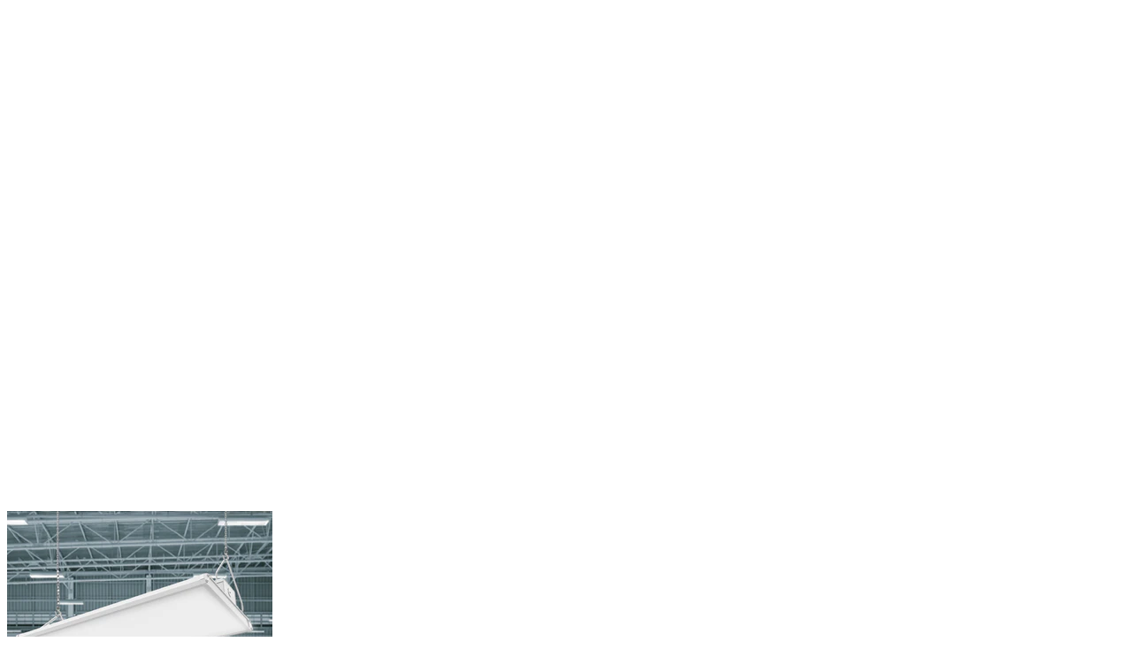

--- FILE ---
content_type: text/html; charset=utf-8
request_url: https://ledmyplace.ca/products/4ft-led-linear-high-bay-watt-cct-selectable-dip-switch-watt-165w-200w-225w-cct-4000k-5000k-6500k-etl-dlc5-1?view=quick
body_size: 9797
content:



<head>
  <meta charset="utf-8" />
  <meta name="robots" content="noindex,nofollow">
  <link rel="canonical" href="https://ledmyplace.ca/products/4ft-led-linear-high-bay-watt-cct-selectable-dip-switch-watt-165w-200w-225w-cct-4000k-5000k-6500k-etl-dlc5-1" />

<meta property="og:image" content="https://cdn.shopify.com/s/files/1/2242/2739/files/4ft-linear-led-high-bay-light-165w200w225w-wattage-adjustable-4000k5000k6500k-cct-changeable-dip-switch-0-10v-dim-120-277v-input-voltage-etl-dlc-51-listed-657304.png?v=1743013746" />
<meta property="og:image:secure_url" content="https://cdn.shopify.com/s/files/1/2242/2739/files/4ft-linear-led-high-bay-light-165w200w225w-wattage-adjustable-4000k5000k6500k-cct-changeable-dip-switch-0-10v-dim-120-277v-input-voltage-etl-dlc-51-listed-657304.png?v=1743013746" />
<meta property="og:image:width" content="1000" />
<meta property="og:image:height" content="1000" />
<meta property="og:image:alt" content="4FT Linear LED High Bay Light 165W/200W/225W Wattage Adjustable, 4000k/5000K/6500K CCT Changeable, Dip Switch, 0 - 10V Dim, 120 - 277V Input Voltage, ETL, DLC 5.1 Listed - LEDMyPlace" />
</head><div class="shopify-section quick_template" id="shopify-section-product-template">
  <div class="product-template__container page-width quick_view"
       id="ProductSection-quick-template"
       data-section-id="quick-template"
       data-section-type="product"
       data-enable-history-state="false"
       ><div class="grid product-single product-single--medium-image">
      <div class="grid__item product-single__photos medium-up--one-half">
        
        
        
        
<style>
  
  
  @media screen and (min-width: 750px) { 
    #FeaturedImage-quick-template-33767263207513 {
      max-width: 570px;
      max-height: 570.0px;
    }
    #FeaturedImageZoom-quick-template-33767263207513-wrapper {
      max-width: 570px;
      max-height: 570.0px;
    }
   } 
  
  
    
    @media screen and (max-width: 749px) {
      #FeaturedImage-quick-template-33767263207513 {
        max-width: 750px;
        max-height: 750px;
      }
      #FeaturedImageZoom-quick-template-33767263207513-wrapper {
        max-width: 750px;
      }
    }
  
</style>


        <div id="FeaturedImageZoom-quick-template-33767263207513-wrapper" class="product-single__photo-wrapper js">
          <div
               id="FeaturedImageZoom-quick-template-33767263207513"
               style="padding-top:100.0%;"
               class="product-single__photo js-zoom-enabled product-single__photo--has-thumbnails"
               data-image-id="33767263207513"
                data-zoom="//ledmyplace.ca/cdn/shop/files/4ft-linear-led-high-bay-light-165w200w225w-wattage-adjustable-4000k5000k6500k-cct-changeable-dip-switch-0-10v-dim-120-277v-input-voltage-etl-dlc-51-listed-657304_1024x1024@2x.png?v=1743013746">
            
            <img id="FeaturedImage-quick-template-33767263207513"
                 class="feature-row__image product-featured-img lazyload"
                 src="//ledmyplace.ca/cdn/shop/files/4ft-linear-led-high-bay-light-165w200w225w-wattage-adjustable-4000k5000k6500k-cct-changeable-dip-switch-0-10v-dim-120-277v-input-voltage-etl-dlc-51-listed-657304_300x300.png?v=1743013746"
                 data-src="//ledmyplace.ca/cdn/shop/files/4ft-linear-led-high-bay-light-165w200w225w-wattage-adjustable-4000k5000k6500k-cct-changeable-dip-switch-0-10v-dim-120-277v-input-voltage-etl-dlc-51-listed-657304_{width}x.png?v=1743013746"
                 data-widths="[180, 360, 540, 620, 720, 900, 1080, 1296, 1512, 1728, 2048]"
                 data-aspectratio="1.0"
                 data-sizes="auto"
                 tabindex="-1"
                 alt="4FT Linear LED High Bay Light 165W/200W/225W Wattage Adjustable, 4000k/5000K/6500K CCT Changeable, Dip Switch, 0 - 10V Dim, 120 - 277V Input Voltage, ETL, DLC 5.1 Listed - LEDMyPlace" width="auto" height="auto">
            
          </div>
        </div>
        
        
        
        
        
<style>
  
  
  @media screen and (min-width: 750px) { 
    #FeaturedImage-quick-template-33767263502425 {
      max-width: 570px;
      max-height: 570.0px;
    }
    #FeaturedImageZoom-quick-template-33767263502425-wrapper {
      max-width: 570px;
      max-height: 570.0px;
    }
   } 
  
  
    
    @media screen and (max-width: 749px) {
      #FeaturedImage-quick-template-33767263502425 {
        max-width: 750px;
        max-height: 750px;
      }
      #FeaturedImageZoom-quick-template-33767263502425-wrapper {
        max-width: 750px;
      }
    }
  
</style>


        <div id="FeaturedImageZoom-quick-template-33767263502425-wrapper" class="product-single__photo-wrapper js">
          <div
               id="FeaturedImageZoom-quick-template-33767263502425"
               style="padding-top:100.0%;"
               class="product-single__photo js-zoom-enabled product-single__photo--has-thumbnails hide"
               data-image-id="33767263502425"
                data-zoom="//ledmyplace.ca/cdn/shop/files/4ft-linear-led-high-bay-light-165w200w225w-wattage-adjustable-4000k5000k6500k-cct-changeable-dip-switch-0-10v-dim-120-277v-input-voltage-etl-dlc-51-listed-268787_1024x1024@2x.jpg?v=1743013746">
            
            <img id="FeaturedImage-quick-template-33767263502425"
                 class="feature-row__image product-featured-img lazyload lazypreload"
                 src="//ledmyplace.ca/cdn/shop/files/4ft-linear-led-high-bay-light-165w200w225w-wattage-adjustable-4000k5000k6500k-cct-changeable-dip-switch-0-10v-dim-120-277v-input-voltage-etl-dlc-51-listed-268787_300x300.jpg?v=1743013746"
                 data-src="//ledmyplace.ca/cdn/shop/files/4ft-linear-led-high-bay-light-165w200w225w-wattage-adjustable-4000k5000k6500k-cct-changeable-dip-switch-0-10v-dim-120-277v-input-voltage-etl-dlc-51-listed-268787_{width}x.jpg?v=1743013746"
                 data-widths="[180, 360, 540, 620, 720, 900, 1080, 1296, 1512, 1728, 2048]"
                 data-aspectratio="1.0"
                 data-sizes="auto"
                 tabindex="-1"
                 alt="4FT Linear LED High Bay Light 165W/200W/225W Wattage Adjustable, 4000k/5000K/6500K CCT Changeable, Dip Switch, 0 - 10V Dim, 120 - 277V Input Voltage, ETL, DLC 5.1 Listed - LEDMyPlace" width="auto" height="auto">
            
          </div>
        </div>
        
        
        
        
        
<style>
  
  
  @media screen and (min-width: 750px) { 
    #FeaturedImage-quick-template-33767263731801 {
      max-width: 570px;
      max-height: 570.0px;
    }
    #FeaturedImageZoom-quick-template-33767263731801-wrapper {
      max-width: 570px;
      max-height: 570.0px;
    }
   } 
  
  
    
    @media screen and (max-width: 749px) {
      #FeaturedImage-quick-template-33767263731801 {
        max-width: 750px;
        max-height: 750px;
      }
      #FeaturedImageZoom-quick-template-33767263731801-wrapper {
        max-width: 750px;
      }
    }
  
</style>


        <div id="FeaturedImageZoom-quick-template-33767263731801-wrapper" class="product-single__photo-wrapper js">
          <div
               id="FeaturedImageZoom-quick-template-33767263731801"
               style="padding-top:100.0%;"
               class="product-single__photo js-zoom-enabled product-single__photo--has-thumbnails hide"
               data-image-id="33767263731801"
                data-zoom="//ledmyplace.ca/cdn/shop/files/4ft-linear-led-high-bay-light-165w200w225w-wattage-adjustable-4000k5000k6500k-cct-changeable-dip-switch-0-10v-dim-120-277v-input-voltage-etl-dlc-51-listed-164725_1024x1024@2x.jpg?v=1743013746">
            
            <img id="FeaturedImage-quick-template-33767263731801"
                 class="feature-row__image product-featured-img lazyload lazypreload"
                 src="//ledmyplace.ca/cdn/shop/files/4ft-linear-led-high-bay-light-165w200w225w-wattage-adjustable-4000k5000k6500k-cct-changeable-dip-switch-0-10v-dim-120-277v-input-voltage-etl-dlc-51-listed-164725_300x300.jpg?v=1743013746"
                 data-src="//ledmyplace.ca/cdn/shop/files/4ft-linear-led-high-bay-light-165w200w225w-wattage-adjustable-4000k5000k6500k-cct-changeable-dip-switch-0-10v-dim-120-277v-input-voltage-etl-dlc-51-listed-164725_{width}x.jpg?v=1743013746"
                 data-widths="[180, 360, 540, 620, 720, 900, 1080, 1296, 1512, 1728, 2048]"
                 data-aspectratio="1.0"
                 data-sizes="auto"
                 tabindex="-1"
                 alt="4FT Linear LED High Bay Light 165W/200W/225W Wattage Adjustable, 4000k/5000K/6500K CCT Changeable, Dip Switch, 0 - 10V Dim, 120 - 277V Input Voltage, ETL, DLC 5.1 Listed - LEDMyPlace" width="auto" height="auto">
            
          </div>
        </div>
        
        
        
        
        
<style>
  
  
  @media screen and (min-width: 750px) { 
    #FeaturedImage-quick-template-33767263928409 {
      max-width: 570px;
      max-height: 570.0px;
    }
    #FeaturedImageZoom-quick-template-33767263928409-wrapper {
      max-width: 570px;
      max-height: 570.0px;
    }
   } 
  
  
    
    @media screen and (max-width: 749px) {
      #FeaturedImage-quick-template-33767263928409 {
        max-width: 750px;
        max-height: 750px;
      }
      #FeaturedImageZoom-quick-template-33767263928409-wrapper {
        max-width: 750px;
      }
    }
  
</style>


        <div id="FeaturedImageZoom-quick-template-33767263928409-wrapper" class="product-single__photo-wrapper js">
          <div
               id="FeaturedImageZoom-quick-template-33767263928409"
               style="padding-top:100.0%;"
               class="product-single__photo js-zoom-enabled product-single__photo--has-thumbnails hide"
               data-image-id="33767263928409"
                data-zoom="//ledmyplace.ca/cdn/shop/files/4ft-linear-led-high-bay-light-165w200w225w-wattage-adjustable-4000k5000k6500k-cct-changeable-dip-switch-0-10v-dim-120-277v-input-voltage-etl-dlc-51-listed-359437_1024x1024@2x.jpg?v=1743013746">
            
            <img id="FeaturedImage-quick-template-33767263928409"
                 class="feature-row__image product-featured-img lazyload lazypreload"
                 src="//ledmyplace.ca/cdn/shop/files/4ft-linear-led-high-bay-light-165w200w225w-wattage-adjustable-4000k5000k6500k-cct-changeable-dip-switch-0-10v-dim-120-277v-input-voltage-etl-dlc-51-listed-359437_300x300.jpg?v=1743013746"
                 data-src="//ledmyplace.ca/cdn/shop/files/4ft-linear-led-high-bay-light-165w200w225w-wattage-adjustable-4000k5000k6500k-cct-changeable-dip-switch-0-10v-dim-120-277v-input-voltage-etl-dlc-51-listed-359437_{width}x.jpg?v=1743013746"
                 data-widths="[180, 360, 540, 620, 720, 900, 1080, 1296, 1512, 1728, 2048]"
                 data-aspectratio="1.0"
                 data-sizes="auto"
                 tabindex="-1"
                 alt="4FT Linear LED High Bay Light 165W/200W/225W Wattage Adjustable, 4000k/5000K/6500K CCT Changeable, Dip Switch, 0 - 10V Dim, 120 - 277V Input Voltage, ETL, DLC 5.1 Listed - LEDMyPlace" width="auto" height="auto">
            
          </div>
        </div>
        
        
        
        
        
<style>
  
  
  @media screen and (min-width: 750px) { 
    #FeaturedImage-quick-template-33767264190553 {
      max-width: 570px;
      max-height: 570.0px;
    }
    #FeaturedImageZoom-quick-template-33767264190553-wrapper {
      max-width: 570px;
      max-height: 570.0px;
    }
   } 
  
  
    
    @media screen and (max-width: 749px) {
      #FeaturedImage-quick-template-33767264190553 {
        max-width: 750px;
        max-height: 750px;
      }
      #FeaturedImageZoom-quick-template-33767264190553-wrapper {
        max-width: 750px;
      }
    }
  
</style>


        <div id="FeaturedImageZoom-quick-template-33767264190553-wrapper" class="product-single__photo-wrapper js">
          <div
               id="FeaturedImageZoom-quick-template-33767264190553"
               style="padding-top:100.0%;"
               class="product-single__photo js-zoom-enabled product-single__photo--has-thumbnails hide"
               data-image-id="33767264190553"
                data-zoom="//ledmyplace.ca/cdn/shop/files/4ft-linear-led-high-bay-light-165w200w225w-wattage-adjustable-4000k5000k6500k-cct-changeable-dip-switch-0-10v-dim-120-277v-input-voltage-etl-dlc-51-listed-285412_1024x1024@2x.png?v=1743013746">
            
            <img id="FeaturedImage-quick-template-33767264190553"
                 class="feature-row__image product-featured-img lazyload lazypreload"
                 src="//ledmyplace.ca/cdn/shop/files/4ft-linear-led-high-bay-light-165w200w225w-wattage-adjustable-4000k5000k6500k-cct-changeable-dip-switch-0-10v-dim-120-277v-input-voltage-etl-dlc-51-listed-285412_300x300.png?v=1743013746"
                 data-src="//ledmyplace.ca/cdn/shop/files/4ft-linear-led-high-bay-light-165w200w225w-wattage-adjustable-4000k5000k6500k-cct-changeable-dip-switch-0-10v-dim-120-277v-input-voltage-etl-dlc-51-listed-285412_{width}x.png?v=1743013746"
                 data-widths="[180, 360, 540, 620, 720, 900, 1080, 1296, 1512, 1728, 2048]"
                 data-aspectratio="1.0"
                 data-sizes="auto"
                 tabindex="-1"
                 alt="4FT Linear LED High Bay Light 165W/200W/225W Wattage Adjustable, 4000k/5000K/6500K CCT Changeable, Dip Switch, 0 - 10V Dim, 120 - 277V Input Voltage, ETL, DLC 5.1 Listed - LEDMyPlace" width="auto" height="auto">
            
          </div>
        </div>
        
        
        
        
        
<style>
  
  
  @media screen and (min-width: 750px) { 
    #FeaturedImage-quick-template-33767264452697 {
      max-width: 570px;
      max-height: 570.0px;
    }
    #FeaturedImageZoom-quick-template-33767264452697-wrapper {
      max-width: 570px;
      max-height: 570.0px;
    }
   } 
  
  
    
    @media screen and (max-width: 749px) {
      #FeaturedImage-quick-template-33767264452697 {
        max-width: 750px;
        max-height: 750px;
      }
      #FeaturedImageZoom-quick-template-33767264452697-wrapper {
        max-width: 750px;
      }
    }
  
</style>


        <div id="FeaturedImageZoom-quick-template-33767264452697-wrapper" class="product-single__photo-wrapper js">
          <div
               id="FeaturedImageZoom-quick-template-33767264452697"
               style="padding-top:100.0%;"
               class="product-single__photo js-zoom-enabled product-single__photo--has-thumbnails hide"
               data-image-id="33767264452697"
                data-zoom="//ledmyplace.ca/cdn/shop/files/4ft-linear-led-high-bay-light-165w200w225w-wattage-adjustable-4000k5000k6500k-cct-changeable-dip-switch-0-10v-dim-120-277v-input-voltage-etl-dlc-51-listed-707333_1024x1024@2x.jpg?v=1743013746">
            
            <img id="FeaturedImage-quick-template-33767264452697"
                 class="feature-row__image product-featured-img lazyload lazypreload"
                 src="//ledmyplace.ca/cdn/shop/files/4ft-linear-led-high-bay-light-165w200w225w-wattage-adjustable-4000k5000k6500k-cct-changeable-dip-switch-0-10v-dim-120-277v-input-voltage-etl-dlc-51-listed-707333_300x300.jpg?v=1743013746"
                 data-src="//ledmyplace.ca/cdn/shop/files/4ft-linear-led-high-bay-light-165w200w225w-wattage-adjustable-4000k5000k6500k-cct-changeable-dip-switch-0-10v-dim-120-277v-input-voltage-etl-dlc-51-listed-707333_{width}x.jpg?v=1743013746"
                 data-widths="[180, 360, 540, 620, 720, 900, 1080, 1296, 1512, 1728, 2048]"
                 data-aspectratio="1.0"
                 data-sizes="auto"
                 tabindex="-1"
                 alt="4FT Linear LED High Bay Light 165W/200W/225W Wattage Adjustable, 4000k/5000K/6500K CCT Changeable, Dip Switch, 0 - 10V Dim, 120 - 277V Input Voltage, ETL, DLC 5.1 Listed - LEDMyPlace" width="auto" height="auto">
            
          </div>
        </div>
        
        
        
        
        
<style>
  
  
  @media screen and (min-width: 750px) { 
    #FeaturedImage-quick-template-33767264813145 {
      max-width: 570px;
      max-height: 570.0px;
    }
    #FeaturedImageZoom-quick-template-33767264813145-wrapper {
      max-width: 570px;
      max-height: 570.0px;
    }
   } 
  
  
    
    @media screen and (max-width: 749px) {
      #FeaturedImage-quick-template-33767264813145 {
        max-width: 750px;
        max-height: 750px;
      }
      #FeaturedImageZoom-quick-template-33767264813145-wrapper {
        max-width: 750px;
      }
    }
  
</style>


        <div id="FeaturedImageZoom-quick-template-33767264813145-wrapper" class="product-single__photo-wrapper js">
          <div
               id="FeaturedImageZoom-quick-template-33767264813145"
               style="padding-top:100.0%;"
               class="product-single__photo js-zoom-enabled product-single__photo--has-thumbnails hide"
               data-image-id="33767264813145"
                data-zoom="//ledmyplace.ca/cdn/shop/files/4ft-linear-led-high-bay-light-165w200w225w-wattage-adjustable-4000k5000k6500k-cct-changeable-dip-switch-0-10v-dim-120-277v-input-voltage-etl-dlc-51-listed-542238_1024x1024@2x.jpg?v=1743013746">
            
            <img id="FeaturedImage-quick-template-33767264813145"
                 class="feature-row__image product-featured-img lazyload lazypreload"
                 src="//ledmyplace.ca/cdn/shop/files/4ft-linear-led-high-bay-light-165w200w225w-wattage-adjustable-4000k5000k6500k-cct-changeable-dip-switch-0-10v-dim-120-277v-input-voltage-etl-dlc-51-listed-542238_300x300.jpg?v=1743013746"
                 data-src="//ledmyplace.ca/cdn/shop/files/4ft-linear-led-high-bay-light-165w200w225w-wattage-adjustable-4000k5000k6500k-cct-changeable-dip-switch-0-10v-dim-120-277v-input-voltage-etl-dlc-51-listed-542238_{width}x.jpg?v=1743013746"
                 data-widths="[180, 360, 540, 620, 720, 900, 1080, 1296, 1512, 1728, 2048]"
                 data-aspectratio="1.0"
                 data-sizes="auto"
                 tabindex="-1"
                 alt="4FT Linear LED High Bay Light 165W/200W/225W Wattage Adjustable, 4000k/5000K/6500K CCT Changeable, Dip Switch, 0 - 10V Dim, 120 - 277V Input Voltage, ETL, DLC 5.1 Listed - LEDMyPlace" width="auto" height="auto">
            
          </div>
        </div>
        
        
        
        
        
<style>
  
  
  @media screen and (min-width: 750px) { 
    #FeaturedImage-quick-template-33767265042521 {
      max-width: 570px;
      max-height: 570.0px;
    }
    #FeaturedImageZoom-quick-template-33767265042521-wrapper {
      max-width: 570px;
      max-height: 570.0px;
    }
   } 
  
  
    
    @media screen and (max-width: 749px) {
      #FeaturedImage-quick-template-33767265042521 {
        max-width: 750px;
        max-height: 750px;
      }
      #FeaturedImageZoom-quick-template-33767265042521-wrapper {
        max-width: 750px;
      }
    }
  
</style>


        <div id="FeaturedImageZoom-quick-template-33767265042521-wrapper" class="product-single__photo-wrapper js">
          <div
               id="FeaturedImageZoom-quick-template-33767265042521"
               style="padding-top:100.0%;"
               class="product-single__photo js-zoom-enabled product-single__photo--has-thumbnails hide"
               data-image-id="33767265042521"
                data-zoom="//ledmyplace.ca/cdn/shop/files/4ft-linear-led-high-bay-light-165w200w225w-wattage-adjustable-4000k5000k6500k-cct-changeable-dip-switch-0-10v-dim-120-277v-input-voltage-etl-dlc-51-listed-773027_1024x1024@2x.png?v=1743013746">
            
            <img id="FeaturedImage-quick-template-33767265042521"
                 class="feature-row__image product-featured-img lazyload lazypreload"
                 src="//ledmyplace.ca/cdn/shop/files/4ft-linear-led-high-bay-light-165w200w225w-wattage-adjustable-4000k5000k6500k-cct-changeable-dip-switch-0-10v-dim-120-277v-input-voltage-etl-dlc-51-listed-773027_300x300.png?v=1743013746"
                 data-src="//ledmyplace.ca/cdn/shop/files/4ft-linear-led-high-bay-light-165w200w225w-wattage-adjustable-4000k5000k6500k-cct-changeable-dip-switch-0-10v-dim-120-277v-input-voltage-etl-dlc-51-listed-773027_{width}x.png?v=1743013746"
                 data-widths="[180, 360, 540, 620, 720, 900, 1080, 1296, 1512, 1728, 2048]"
                 data-aspectratio="1.0"
                 data-sizes="auto"
                 tabindex="-1"
                 alt="4FT Linear LED High Bay Light 165W/200W/225W Wattage Adjustable, 4000k/5000K/6500K CCT Changeable, Dip Switch, 0 - 10V Dim, 120 - 277V Input Voltage, ETL, DLC 5.1 Listed - LEDMyPlace" width="auto" height="auto">
            
          </div>
        </div>
        
        
        
        
        
<style>
  
  
  @media screen and (min-width: 750px) { 
    #FeaturedImage-quick-template-33767265337433 {
      max-width: 570px;
      max-height: 570.0px;
    }
    #FeaturedImageZoom-quick-template-33767265337433-wrapper {
      max-width: 570px;
      max-height: 570.0px;
    }
   } 
  
  
    
    @media screen and (max-width: 749px) {
      #FeaturedImage-quick-template-33767265337433 {
        max-width: 750px;
        max-height: 750px;
      }
      #FeaturedImageZoom-quick-template-33767265337433-wrapper {
        max-width: 750px;
      }
    }
  
</style>


        <div id="FeaturedImageZoom-quick-template-33767265337433-wrapper" class="product-single__photo-wrapper js">
          <div
               id="FeaturedImageZoom-quick-template-33767265337433"
               style="padding-top:100.0%;"
               class="product-single__photo js-zoom-enabled product-single__photo--has-thumbnails hide"
               data-image-id="33767265337433"
                data-zoom="//ledmyplace.ca/cdn/shop/files/4ft-linear-led-high-bay-light-165w200w225w-wattage-adjustable-4000k5000k6500k-cct-changeable-dip-switch-0-10v-dim-120-277v-input-voltage-etl-dlc-51-listed-718267_1024x1024@2x.jpg?v=1743013746">
            
            <img id="FeaturedImage-quick-template-33767265337433"
                 class="feature-row__image product-featured-img lazyload lazypreload"
                 src="//ledmyplace.ca/cdn/shop/files/4ft-linear-led-high-bay-light-165w200w225w-wattage-adjustable-4000k5000k6500k-cct-changeable-dip-switch-0-10v-dim-120-277v-input-voltage-etl-dlc-51-listed-718267_300x300.jpg?v=1743013746"
                 data-src="//ledmyplace.ca/cdn/shop/files/4ft-linear-led-high-bay-light-165w200w225w-wattage-adjustable-4000k5000k6500k-cct-changeable-dip-switch-0-10v-dim-120-277v-input-voltage-etl-dlc-51-listed-718267_{width}x.jpg?v=1743013746"
                 data-widths="[180, 360, 540, 620, 720, 900, 1080, 1296, 1512, 1728, 2048]"
                 data-aspectratio="1.0"
                 data-sizes="auto"
                 tabindex="-1"
                 alt="4FT Linear LED High Bay Light 165W/200W/225W Wattage Adjustable, 4000k/5000K/6500K CCT Changeable, Dip Switch, 0 - 10V Dim, 120 - 277V Input Voltage, ETL, DLC 5.1 Listed - LEDMyPlace" width="auto" height="auto">
            
          </div>
        </div>
        
        
        
        
        
<style>
  
  
  @media screen and (min-width: 750px) { 
    #FeaturedImage-quick-template-33767265665113 {
      max-width: 570px;
      max-height: 570.0px;
    }
    #FeaturedImageZoom-quick-template-33767265665113-wrapper {
      max-width: 570px;
      max-height: 570.0px;
    }
   } 
  
  
    
    @media screen and (max-width: 749px) {
      #FeaturedImage-quick-template-33767265665113 {
        max-width: 750px;
        max-height: 750px;
      }
      #FeaturedImageZoom-quick-template-33767265665113-wrapper {
        max-width: 750px;
      }
    }
  
</style>


        <div id="FeaturedImageZoom-quick-template-33767265665113-wrapper" class="product-single__photo-wrapper js">
          <div
               id="FeaturedImageZoom-quick-template-33767265665113"
               style="padding-top:100.0%;"
               class="product-single__photo js-zoom-enabled product-single__photo--has-thumbnails hide"
               data-image-id="33767265665113"
                data-zoom="//ledmyplace.ca/cdn/shop/files/4ft-linear-led-high-bay-light-165w200w225w-wattage-adjustable-4000k5000k6500k-cct-changeable-dip-switch-0-10v-dim-120-277v-input-voltage-etl-dlc-51-listed-770633_1024x1024@2x.png?v=1743013746">
            
            <img id="FeaturedImage-quick-template-33767265665113"
                 class="feature-row__image product-featured-img lazyload lazypreload"
                 src="//ledmyplace.ca/cdn/shop/files/4ft-linear-led-high-bay-light-165w200w225w-wattage-adjustable-4000k5000k6500k-cct-changeable-dip-switch-0-10v-dim-120-277v-input-voltage-etl-dlc-51-listed-770633_300x300.png?v=1743013746"
                 data-src="//ledmyplace.ca/cdn/shop/files/4ft-linear-led-high-bay-light-165w200w225w-wattage-adjustable-4000k5000k6500k-cct-changeable-dip-switch-0-10v-dim-120-277v-input-voltage-etl-dlc-51-listed-770633_{width}x.png?v=1743013746"
                 data-widths="[180, 360, 540, 620, 720, 900, 1080, 1296, 1512, 1728, 2048]"
                 data-aspectratio="1.0"
                 data-sizes="auto"
                 tabindex="-1"
                 alt="4FT Linear LED High Bay Light 165W/200W/225W Wattage Adjustable, 4000k/5000K/6500K CCT Changeable, Dip Switch, 0 - 10V Dim, 120 - 277V Input Voltage, ETL, DLC 5.1 Listed - LEDMyPlace" width="auto" height="auto">
            
          </div>
        </div>
        
        
        
        
        
<style>
  
  
  @media screen and (min-width: 750px) { 
    #FeaturedImage-quick-template-33767265861721 {
      max-width: 570px;
      max-height: 570.0px;
    }
    #FeaturedImageZoom-quick-template-33767265861721-wrapper {
      max-width: 570px;
      max-height: 570.0px;
    }
   } 
  
  
    
    @media screen and (max-width: 749px) {
      #FeaturedImage-quick-template-33767265861721 {
        max-width: 750px;
        max-height: 750px;
      }
      #FeaturedImageZoom-quick-template-33767265861721-wrapper {
        max-width: 750px;
      }
    }
  
</style>


        <div id="FeaturedImageZoom-quick-template-33767265861721-wrapper" class="product-single__photo-wrapper js">
          <div
               id="FeaturedImageZoom-quick-template-33767265861721"
               style="padding-top:100.0%;"
               class="product-single__photo js-zoom-enabled product-single__photo--has-thumbnails hide"
               data-image-id="33767265861721"
                data-zoom="//ledmyplace.ca/cdn/shop/files/4ft-linear-led-high-bay-light-165w200w225w-wattage-adjustable-4000k5000k6500k-cct-changeable-dip-switch-0-10v-dim-120-277v-input-voltage-etl-dlc-51-listed-692298_1024x1024@2x.png?v=1743013746">
            
            <img id="FeaturedImage-quick-template-33767265861721"
                 class="feature-row__image product-featured-img lazyload lazypreload"
                 src="//ledmyplace.ca/cdn/shop/files/4ft-linear-led-high-bay-light-165w200w225w-wattage-adjustable-4000k5000k6500k-cct-changeable-dip-switch-0-10v-dim-120-277v-input-voltage-etl-dlc-51-listed-692298_300x300.png?v=1743013746"
                 data-src="//ledmyplace.ca/cdn/shop/files/4ft-linear-led-high-bay-light-165w200w225w-wattage-adjustable-4000k5000k6500k-cct-changeable-dip-switch-0-10v-dim-120-277v-input-voltage-etl-dlc-51-listed-692298_{width}x.png?v=1743013746"
                 data-widths="[180, 360, 540, 620, 720, 900, 1080, 1296, 1512, 1728, 2048]"
                 data-aspectratio="1.0"
                 data-sizes="auto"
                 tabindex="-1"
                 alt="4FT Linear LED High Bay Light 165W/200W/225W Wattage Adjustable, 4000k/5000K/6500K CCT Changeable, Dip Switch, 0 - 10V Dim, 120 - 277V Input Voltage, ETL, DLC 5.1 Listed - LEDMyPlace" width="auto" height="auto">
            
          </div>
        </div>
        
        
        
        
        
<style>
  
  
  @media screen and (min-width: 750px) { 
    #FeaturedImage-quick-template-33767266091097 {
      max-width: 570px;
      max-height: 570.0px;
    }
    #FeaturedImageZoom-quick-template-33767266091097-wrapper {
      max-width: 570px;
      max-height: 570.0px;
    }
   } 
  
  
    
    @media screen and (max-width: 749px) {
      #FeaturedImage-quick-template-33767266091097 {
        max-width: 750px;
        max-height: 750px;
      }
      #FeaturedImageZoom-quick-template-33767266091097-wrapper {
        max-width: 750px;
      }
    }
  
</style>


        <div id="FeaturedImageZoom-quick-template-33767266091097-wrapper" class="product-single__photo-wrapper js">
          <div
               id="FeaturedImageZoom-quick-template-33767266091097"
               style="padding-top:100.0%;"
               class="product-single__photo js-zoom-enabled product-single__photo--has-thumbnails hide"
               data-image-id="33767266091097"
                data-zoom="//ledmyplace.ca/cdn/shop/files/4ft-linear-led-high-bay-light-165w200w225w-wattage-adjustable-4000k5000k6500k-cct-changeable-dip-switch-0-10v-dim-120-277v-input-voltage-etl-dlc-51-listed-851566_1024x1024@2x.png?v=1743013746">
            
            <img id="FeaturedImage-quick-template-33767266091097"
                 class="feature-row__image product-featured-img lazyload lazypreload"
                 src="//ledmyplace.ca/cdn/shop/files/4ft-linear-led-high-bay-light-165w200w225w-wattage-adjustable-4000k5000k6500k-cct-changeable-dip-switch-0-10v-dim-120-277v-input-voltage-etl-dlc-51-listed-851566_300x300.png?v=1743013746"
                 data-src="//ledmyplace.ca/cdn/shop/files/4ft-linear-led-high-bay-light-165w200w225w-wattage-adjustable-4000k5000k6500k-cct-changeable-dip-switch-0-10v-dim-120-277v-input-voltage-etl-dlc-51-listed-851566_{width}x.png?v=1743013746"
                 data-widths="[180, 360, 540, 620, 720, 900, 1080, 1296, 1512, 1728, 2048]"
                 data-aspectratio="1.0"
                 data-sizes="auto"
                 tabindex="-1"
                 alt="4FT Linear LED High Bay Light 165W/200W/225W Wattage Adjustable, 4000k/5000K/6500K CCT Changeable, Dip Switch, 0 - 10V Dim, 120 - 277V Input Voltage, ETL, DLC 5.1 Listed - LEDMyPlace" width="auto" height="auto">
            
          </div>
        </div>
        
        
        
        
        
<style>
  
  
  @media screen and (min-width: 750px) { 
    #FeaturedImage-quick-template-33767266320473 {
      max-width: 570px;
      max-height: 570.0px;
    }
    #FeaturedImageZoom-quick-template-33767266320473-wrapper {
      max-width: 570px;
      max-height: 570.0px;
    }
   } 
  
  
    
    @media screen and (max-width: 749px) {
      #FeaturedImage-quick-template-33767266320473 {
        max-width: 750px;
        max-height: 750px;
      }
      #FeaturedImageZoom-quick-template-33767266320473-wrapper {
        max-width: 750px;
      }
    }
  
</style>


        <div id="FeaturedImageZoom-quick-template-33767266320473-wrapper" class="product-single__photo-wrapper js">
          <div
               id="FeaturedImageZoom-quick-template-33767266320473"
               style="padding-top:100.0%;"
               class="product-single__photo js-zoom-enabled product-single__photo--has-thumbnails hide"
               data-image-id="33767266320473"
                data-zoom="//ledmyplace.ca/cdn/shop/files/4ft-linear-led-high-bay-light-165w200w225w-wattage-adjustable-4000k5000k6500k-cct-changeable-dip-switch-0-10v-dim-120-277v-input-voltage-etl-dlc-51-listed-172056_1024x1024@2x.png?v=1743013746">
            
            <img id="FeaturedImage-quick-template-33767266320473"
                 class="feature-row__image product-featured-img lazyload lazypreload"
                 src="//ledmyplace.ca/cdn/shop/files/4ft-linear-led-high-bay-light-165w200w225w-wattage-adjustable-4000k5000k6500k-cct-changeable-dip-switch-0-10v-dim-120-277v-input-voltage-etl-dlc-51-listed-172056_300x300.png?v=1743013746"
                 data-src="//ledmyplace.ca/cdn/shop/files/4ft-linear-led-high-bay-light-165w200w225w-wattage-adjustable-4000k5000k6500k-cct-changeable-dip-switch-0-10v-dim-120-277v-input-voltage-etl-dlc-51-listed-172056_{width}x.png?v=1743013746"
                 data-widths="[180, 360, 540, 620, 720, 900, 1080, 1296, 1512, 1728, 2048]"
                 data-aspectratio="1.0"
                 data-sizes="auto"
                 tabindex="-1"
                 alt="4FT Linear LED High Bay Light 165W/200W/225W Wattage Adjustable, 4000k/5000K/6500K CCT Changeable, Dip Switch, 0 - 10V Dim, 120 - 277V Input Voltage, ETL, DLC 5.1 Listed - LEDMyPlace" width="auto" height="auto">
            
          </div>
        </div>
        
        
        
        
        
<style>
  
  
  @media screen and (min-width: 750px) { 
    #FeaturedImage-quick-template-33767266615385 {
      max-width: 570px;
      max-height: 570.0px;
    }
    #FeaturedImageZoom-quick-template-33767266615385-wrapper {
      max-width: 570px;
      max-height: 570.0px;
    }
   } 
  
  
    
    @media screen and (max-width: 749px) {
      #FeaturedImage-quick-template-33767266615385 {
        max-width: 750px;
        max-height: 750px;
      }
      #FeaturedImageZoom-quick-template-33767266615385-wrapper {
        max-width: 750px;
      }
    }
  
</style>


        <div id="FeaturedImageZoom-quick-template-33767266615385-wrapper" class="product-single__photo-wrapper js">
          <div
               id="FeaturedImageZoom-quick-template-33767266615385"
               style="padding-top:100.0%;"
               class="product-single__photo js-zoom-enabled product-single__photo--has-thumbnails hide"
               data-image-id="33767266615385"
                data-zoom="//ledmyplace.ca/cdn/shop/files/4ft-linear-led-high-bay-light-165w200w225w-wattage-adjustable-4000k5000k6500k-cct-changeable-dip-switch-0-10v-dim-120-277v-input-voltage-etl-dlc-51-listed-551570_1024x1024@2x.jpg?v=1743013746">
            
            <img id="FeaturedImage-quick-template-33767266615385"
                 class="feature-row__image product-featured-img lazyload lazypreload"
                 src="//ledmyplace.ca/cdn/shop/files/4ft-linear-led-high-bay-light-165w200w225w-wattage-adjustable-4000k5000k6500k-cct-changeable-dip-switch-0-10v-dim-120-277v-input-voltage-etl-dlc-51-listed-551570_300x300.jpg?v=1743013746"
                 data-src="//ledmyplace.ca/cdn/shop/files/4ft-linear-led-high-bay-light-165w200w225w-wattage-adjustable-4000k5000k6500k-cct-changeable-dip-switch-0-10v-dim-120-277v-input-voltage-etl-dlc-51-listed-551570_{width}x.jpg?v=1743013746"
                 data-widths="[180, 360, 540, 620, 720, 900, 1080, 1296, 1512, 1728, 2048]"
                 data-aspectratio="1.0"
                 data-sizes="auto"
                 tabindex="-1"
                 alt="4FT Linear LED High Bay Light 165W/200W/225W Wattage Adjustable, 4000k/5000K/6500K CCT Changeable, Dip Switch, 0 - 10V Dim, 120 - 277V Input Voltage, ETL, DLC 5.1 Listed - LEDMyPlace" width="auto" height="auto">
            
          </div>
        </div>
        
        
        
        
        
<style>
  
  
  @media screen and (min-width: 750px) { 
    #FeaturedImage-quick-template-33767267139673 {
      max-width: 570px;
      max-height: 570.0px;
    }
    #FeaturedImageZoom-quick-template-33767267139673-wrapper {
      max-width: 570px;
      max-height: 570.0px;
    }
   } 
  
  
    
    @media screen and (max-width: 749px) {
      #FeaturedImage-quick-template-33767267139673 {
        max-width: 750px;
        max-height: 750px;
      }
      #FeaturedImageZoom-quick-template-33767267139673-wrapper {
        max-width: 750px;
      }
    }
  
</style>


        <div id="FeaturedImageZoom-quick-template-33767267139673-wrapper" class="product-single__photo-wrapper js">
          <div
               id="FeaturedImageZoom-quick-template-33767267139673"
               style="padding-top:100.0%;"
               class="product-single__photo js-zoom-enabled product-single__photo--has-thumbnails hide"
               data-image-id="33767267139673"
                data-zoom="//ledmyplace.ca/cdn/shop/files/4ft-linear-led-high-bay-light-165w200w225w-wattage-adjustable-4000k5000k6500k-cct-changeable-dip-switch-0-10v-dim-120-277v-input-voltage-etl-dlc-51-listed-508876_1024x1024@2x.jpg?v=1743013746">
            
            <img id="FeaturedImage-quick-template-33767267139673"
                 class="feature-row__image product-featured-img lazyload lazypreload"
                 src="//ledmyplace.ca/cdn/shop/files/4ft-linear-led-high-bay-light-165w200w225w-wattage-adjustable-4000k5000k6500k-cct-changeable-dip-switch-0-10v-dim-120-277v-input-voltage-etl-dlc-51-listed-508876_300x300.jpg?v=1743013746"
                 data-src="//ledmyplace.ca/cdn/shop/files/4ft-linear-led-high-bay-light-165w200w225w-wattage-adjustable-4000k5000k6500k-cct-changeable-dip-switch-0-10v-dim-120-277v-input-voltage-etl-dlc-51-listed-508876_{width}x.jpg?v=1743013746"
                 data-widths="[180, 360, 540, 620, 720, 900, 1080, 1296, 1512, 1728, 2048]"
                 data-aspectratio="1.0"
                 data-sizes="auto"
                 tabindex="-1"
                 alt="4FT Linear LED High Bay Light 165W/200W/225W Wattage Adjustable, 4000k/5000K/6500K CCT Changeable, Dip Switch, 0 - 10V Dim, 120 - 277V Input Voltage, ETL, DLC 5.1 Listed - LEDMyPlace" width="auto" height="auto">
            
          </div>
        </div>
        
        
        
        
        
<style>
  
  
  @media screen and (min-width: 750px) { 
    #FeaturedImage-quick-template-33767267434585 {
      max-width: 570px;
      max-height: 552.9000000000001px;
    }
    #FeaturedImageZoom-quick-template-33767267434585-wrapper {
      max-width: 570px;
      max-height: 552.9000000000001px;
    }
   } 
  
  
    
    @media screen and (max-width: 749px) {
      #FeaturedImage-quick-template-33767267434585 {
        max-width: 750px;
        max-height: 750px;
      }
      #FeaturedImageZoom-quick-template-33767267434585-wrapper {
        max-width: 750px;
      }
    }
  
</style>


        <div id="FeaturedImageZoom-quick-template-33767267434585-wrapper" class="product-single__photo-wrapper js">
          <div
               id="FeaturedImageZoom-quick-template-33767267434585"
               style="padding-top:97.00000000000001%;"
               class="product-single__photo js-zoom-enabled product-single__photo--has-thumbnails hide"
               data-image-id="33767267434585"
                data-zoom="//ledmyplace.ca/cdn/shop/files/4ft-linear-led-high-bay-light-165w200w225w-wattage-adjustable-4000k5000k6500k-cct-changeable-dip-switch-0-10v-dim-120-277v-input-voltage-etl-dlc-51-listed-931144_1024x1024@2x.png?v=1743013746">
            
            <img id="FeaturedImage-quick-template-33767267434585"
                 class="feature-row__image product-featured-img lazyload lazypreload"
                 src="//ledmyplace.ca/cdn/shop/files/4ft-linear-led-high-bay-light-165w200w225w-wattage-adjustable-4000k5000k6500k-cct-changeable-dip-switch-0-10v-dim-120-277v-input-voltage-etl-dlc-51-listed-931144_300x300.png?v=1743013746"
                 data-src="//ledmyplace.ca/cdn/shop/files/4ft-linear-led-high-bay-light-165w200w225w-wattage-adjustable-4000k5000k6500k-cct-changeable-dip-switch-0-10v-dim-120-277v-input-voltage-etl-dlc-51-listed-931144_{width}x.png?v=1743013746"
                 data-widths="[180, 360, 540, 620, 720, 900, 1080, 1296, 1512, 1728, 2048]"
                 data-aspectratio="1.0309278350515463"
                 data-sizes="auto"
                 tabindex="-1"
                 alt="4FT Linear LED High Bay Light 165W/200W/225W Wattage Adjustable, 4000k/5000K/6500K CCT Changeable, Dip Switch, 0 - 10V Dim, 120 - 277V Input Voltage, ETL, DLC 5.1 Listed - LEDMyPlace" width="auto" height="auto">
            
          </div>
        </div>
        
        
        
        
        
<style>
  
  
  @media screen and (min-width: 750px) { 
    #FeaturedImage-quick-template-33767267696729 {
      max-width: 570px;
      max-height: 264.575px;
    }
    #FeaturedImageZoom-quick-template-33767267696729-wrapper {
      max-width: 570px;
      max-height: 264.575px;
    }
   } 
  
  
    
    @media screen and (max-width: 749px) {
      #FeaturedImage-quick-template-33767267696729 {
        max-width: 750px;
        max-height: 750px;
      }
      #FeaturedImageZoom-quick-template-33767267696729-wrapper {
        max-width: 750px;
      }
    }
  
</style>


        <div id="FeaturedImageZoom-quick-template-33767267696729-wrapper" class="product-single__photo-wrapper js">
          <div
               id="FeaturedImageZoom-quick-template-33767267696729"
               style="padding-top:46.41666666666666%;"
               class="product-single__photo js-zoom-enabled product-single__photo--has-thumbnails hide"
               data-image-id="33767267696729"
                data-zoom="//ledmyplace.ca/cdn/shop/files/4ft-linear-led-high-bay-light-165w200w225w-wattage-adjustable-4000k5000k6500k-cct-changeable-dip-switch-0-10v-dim-120-277v-input-voltage-etl-dlc-51-listed-197923_1024x1024@2x.png?v=1743013746">
            
            <img id="FeaturedImage-quick-template-33767267696729"
                 class="feature-row__image product-featured-img lazyload lazypreload"
                 src="//ledmyplace.ca/cdn/shop/files/4ft-linear-led-high-bay-light-165w200w225w-wattage-adjustable-4000k5000k6500k-cct-changeable-dip-switch-0-10v-dim-120-277v-input-voltage-etl-dlc-51-listed-197923_300x300.png?v=1743013746"
                 data-src="//ledmyplace.ca/cdn/shop/files/4ft-linear-led-high-bay-light-165w200w225w-wattage-adjustable-4000k5000k6500k-cct-changeable-dip-switch-0-10v-dim-120-277v-input-voltage-etl-dlc-51-listed-197923_{width}x.png?v=1743013746"
                 data-widths="[180, 360, 540, 620, 720, 900, 1080, 1296, 1512, 1728, 2048]"
                 data-aspectratio="2.154398563734291"
                 data-sizes="auto"
                 tabindex="-1"
                 alt="4FT Linear LED High Bay Light 165W/200W/225W Wattage Adjustable, 4000k/5000K/6500K CCT Changeable, Dip Switch, 0 - 10V Dim, 120 - 277V Input Voltage, ETL, DLC 5.1 Listed - LEDMyPlace" width="auto" height="auto">
            
          </div>
        </div>
        
        
        
        
        
<style>
  
  
  @media screen and (min-width: 750px) { 
    #FeaturedImage-quick-template-33211407040601 {
      max-width: 570px;
      max-height: 570.0px;
    }
    #FeaturedImageZoom-quick-template-33211407040601-wrapper {
      max-width: 570px;
      max-height: 570.0px;
    }
   } 
  
  
    
    @media screen and (max-width: 749px) {
      #FeaturedImage-quick-template-33211407040601 {
        max-width: 750px;
        max-height: 750px;
      }
      #FeaturedImageZoom-quick-template-33211407040601-wrapper {
        max-width: 750px;
      }
    }
  
</style>


        <div id="FeaturedImageZoom-quick-template-33211407040601-wrapper" class="product-single__photo-wrapper js">
          <div
               id="FeaturedImageZoom-quick-template-33211407040601"
               style="padding-top:100.0%;"
               class="product-single__photo js-zoom-enabled product-single__photo--has-thumbnails hide"
               data-image-id="33211407040601"
                data-zoom="//ledmyplace.ca/cdn/shop/files/Artboard_3_copy_2_1024x1024@2x.png?v=1743013746">
            
            <img id="FeaturedImage-quick-template-33211407040601"
                 class="feature-row__image product-featured-img lazyload lazypreload"
                 src="//ledmyplace.ca/cdn/shop/files/Artboard_3_copy_2_300x300.png?v=1743013746"
                 data-src="//ledmyplace.ca/cdn/shop/files/Artboard_3_copy_2_{width}x.png?v=1743013746"
                 data-widths="[180, 360, 540, 620, 720, 900, 1080, 1296, 1512, 1728, 2048]"
                 data-aspectratio="1.0"
                 data-sizes="auto"
                 tabindex="-1"
                 alt="4ft-linear-led-high-bay-light" width="auto" height="auto">
            
          </div>
        </div>
        
        
        
        
        
<style>
  
  
  @media screen and (min-width: 750px) { 
    #FeaturedImage-quick-template-33211406843993 {
      max-width: 570px;
      max-height: 570.0px;
    }
    #FeaturedImageZoom-quick-template-33211406843993-wrapper {
      max-width: 570px;
      max-height: 570.0px;
    }
   } 
  
  
    
    @media screen and (max-width: 749px) {
      #FeaturedImage-quick-template-33211406843993 {
        max-width: 750px;
        max-height: 750px;
      }
      #FeaturedImageZoom-quick-template-33211406843993-wrapper {
        max-width: 750px;
      }
    }
  
</style>


        <div id="FeaturedImageZoom-quick-template-33211406843993-wrapper" class="product-single__photo-wrapper js">
          <div
               id="FeaturedImageZoom-quick-template-33211406843993"
               style="padding-top:100.0%;"
               class="product-single__photo js-zoom-enabled product-single__photo--has-thumbnails hide"
               data-image-id="33211406843993"
                data-zoom="//ledmyplace.ca/cdn/shop/files/cct-linear-high-bay-light-ledmyplace_1024x1024@2x.jpg?v=1743013746">
            
            <img id="FeaturedImage-quick-template-33211406843993"
                 class="feature-row__image product-featured-img lazyload lazypreload"
                 src="//ledmyplace.ca/cdn/shop/files/cct-linear-high-bay-light-ledmyplace_300x300.jpg?v=1743013746"
                 data-src="//ledmyplace.ca/cdn/shop/files/cct-linear-high-bay-light-ledmyplace_{width}x.jpg?v=1743013746"
                 data-widths="[180, 360, 540, 620, 720, 900, 1080, 1296, 1512, 1728, 2048]"
                 data-aspectratio="1.0"
                 data-sizes="auto"
                 tabindex="-1"
                 alt="cct-linear-high-bay-light-ledmyplace" width="auto" height="auto">
            
          </div>
        </div>
        
        
        
        
        
<style>
  
  
  @media screen and (min-width: 750px) { 
    #FeaturedImage-quick-template-33211406909529 {
      max-width: 570px;
      max-height: 570.0px;
    }
    #FeaturedImageZoom-quick-template-33211406909529-wrapper {
      max-width: 570px;
      max-height: 570.0px;
    }
   } 
  
  
    
    @media screen and (max-width: 749px) {
      #FeaturedImage-quick-template-33211406909529 {
        max-width: 750px;
        max-height: 750px;
      }
      #FeaturedImageZoom-quick-template-33211406909529-wrapper {
        max-width: 750px;
      }
    }
  
</style>


        <div id="FeaturedImageZoom-quick-template-33211406909529-wrapper" class="product-single__photo-wrapper js">
          <div
               id="FeaturedImageZoom-quick-template-33211406909529"
               style="padding-top:100.0%;"
               class="product-single__photo js-zoom-enabled product-single__photo--has-thumbnails hide"
               data-image-id="33211406909529"
                data-zoom="//ledmyplace.ca/cdn/shop/files/linear-high-bay-light_1024x1024@2x.jpg?v=1743013746">
            
            <img id="FeaturedImage-quick-template-33211406909529"
                 class="feature-row__image product-featured-img lazyload lazypreload"
                 src="//ledmyplace.ca/cdn/shop/files/linear-high-bay-light_300x300.jpg?v=1743013746"
                 data-src="//ledmyplace.ca/cdn/shop/files/linear-high-bay-light_{width}x.jpg?v=1743013746"
                 data-widths="[180, 360, 540, 620, 720, 900, 1080, 1296, 1512, 1728, 2048]"
                 data-aspectratio="1.0"
                 data-sizes="auto"
                 tabindex="-1"
                 alt="linear-high-bay-light" width="auto" height="auto">
            
          </div>
        </div>
        
        
        
        
        
<style>
  
  
  @media screen and (min-width: 750px) { 
    #FeaturedImage-quick-template-32465427300441 {
      max-width: 570px;
      max-height: 570.0px;
    }
    #FeaturedImageZoom-quick-template-32465427300441-wrapper {
      max-width: 570px;
      max-height: 570.0px;
    }
   } 
  
  
    
    @media screen and (max-width: 749px) {
      #FeaturedImage-quick-template-32465427300441 {
        max-width: 750px;
        max-height: 750px;
      }
      #FeaturedImageZoom-quick-template-32465427300441-wrapper {
        max-width: 750px;
      }
    }
  
</style>


        <div id="FeaturedImageZoom-quick-template-32465427300441-wrapper" class="product-single__photo-wrapper js">
          <div
               id="FeaturedImageZoom-quick-template-32465427300441"
               style="padding-top:100.0%;"
               class="product-single__photo js-zoom-enabled product-single__photo--has-thumbnails hide"
               data-image-id="32465427300441"
                data-zoom="//ledmyplace.ca/cdn/shop/files/Artboard11copy6_f51ec741-d839-4db8-adaf-1261bcf30244_1024x1024@2x.jpg?v=1743013746">
            
            <img id="FeaturedImage-quick-template-32465427300441"
                 class="feature-row__image product-featured-img lazyload lazypreload"
                 src="//ledmyplace.ca/cdn/shop/files/Artboard11copy6_f51ec741-d839-4db8-adaf-1261bcf30244_300x300.jpg?v=1743013746"
                 data-src="//ledmyplace.ca/cdn/shop/files/Artboard11copy6_f51ec741-d839-4db8-adaf-1261bcf30244_{width}x.jpg?v=1743013746"
                 data-widths="[180, 360, 540, 620, 720, 900, 1080, 1296, 1512, 1728, 2048]"
                 data-aspectratio="1.0"
                 data-sizes="auto"
                 tabindex="-1"
                 alt="led-linear-high-bay-light" width="auto" height="auto">
            
          </div>
        </div>
        
        
        
        
        
<style>
  
  
  @media screen and (min-width: 750px) { 
    #FeaturedImage-quick-template-33211407007833 {
      max-width: 570px;
      max-height: 570.0px;
    }
    #FeaturedImageZoom-quick-template-33211407007833-wrapper {
      max-width: 570px;
      max-height: 570.0px;
    }
   } 
  
  
    
    @media screen and (max-width: 749px) {
      #FeaturedImage-quick-template-33211407007833 {
        max-width: 750px;
        max-height: 750px;
      }
      #FeaturedImageZoom-quick-template-33211407007833-wrapper {
        max-width: 750px;
      }
    }
  
</style>


        <div id="FeaturedImageZoom-quick-template-33211407007833-wrapper" class="product-single__photo-wrapper js">
          <div
               id="FeaturedImageZoom-quick-template-33211407007833"
               style="padding-top:100.0%;"
               class="product-single__photo js-zoom-enabled product-single__photo--has-thumbnails hide"
               data-image-id="33211407007833"
                data-zoom="//ledmyplace.ca/cdn/shop/files/Artboard_11_copy_7_c90a0c08-b4cb-4aa3-b2b9-8b994d63cdcd_1024x1024@2x.png?v=1743013746">
            
            <img id="FeaturedImage-quick-template-33211407007833"
                 class="feature-row__image product-featured-img lazyload lazypreload"
                 src="//ledmyplace.ca/cdn/shop/files/Artboard_11_copy_7_c90a0c08-b4cb-4aa3-b2b9-8b994d63cdcd_300x300.png?v=1743013746"
                 data-src="//ledmyplace.ca/cdn/shop/files/Artboard_11_copy_7_c90a0c08-b4cb-4aa3-b2b9-8b994d63cdcd_{width}x.png?v=1743013746"
                 data-widths="[180, 360, 540, 620, 720, 900, 1080, 1296, 1512, 1728, 2048]"
                 data-aspectratio="1.0"
                 data-sizes="auto"
                 tabindex="-1"
                 alt="CCT Changeable Linear High Bay" width="auto" height="auto">
            
          </div>
        </div>
        
        
        
        
        
<style>
  
  
  @media screen and (min-width: 750px) { 
    #FeaturedImage-quick-template-32465427267673 {
      max-width: 570px;
      max-height: 570.0px;
    }
    #FeaturedImageZoom-quick-template-32465427267673-wrapper {
      max-width: 570px;
      max-height: 570.0px;
    }
   } 
  
  
    
    @media screen and (max-width: 749px) {
      #FeaturedImage-quick-template-32465427267673 {
        max-width: 750px;
        max-height: 750px;
      }
      #FeaturedImageZoom-quick-template-32465427267673-wrapper {
        max-width: 750px;
      }
    }
  
</style>


        <div id="FeaturedImageZoom-quick-template-32465427267673-wrapper" class="product-single__photo-wrapper js">
          <div
               id="FeaturedImageZoom-quick-template-32465427267673"
               style="padding-top:100.0%;"
               class="product-single__photo js-zoom-enabled product-single__photo--has-thumbnails hide"
               data-image-id="32465427267673"
                data-zoom="//ledmyplace.ca/cdn/shop/files/Artboard1copy_239722df-e002-47e6-9362-bb315ad6352d_1024x1024@2x.jpg?v=1743013746">
            
            <img id="FeaturedImage-quick-template-32465427267673"
                 class="feature-row__image product-featured-img lazyload lazypreload"
                 src="//ledmyplace.ca/cdn/shop/files/Artboard1copy_239722df-e002-47e6-9362-bb315ad6352d_300x300.jpg?v=1743013746"
                 data-src="//ledmyplace.ca/cdn/shop/files/Artboard1copy_239722df-e002-47e6-9362-bb315ad6352d_{width}x.jpg?v=1743013746"
                 data-widths="[180, 360, 540, 620, 720, 900, 1080, 1296, 1512, 1728, 2048]"
                 data-aspectratio="1.0"
                 data-sizes="auto"
                 tabindex="-1"
                 alt="led-garage-lights" width="auto" height="auto">
            
          </div>
        </div>
        
        
        
        
        
<style>
  
  
  @media screen and (min-width: 750px) { 
    #FeaturedImage-quick-template-32465427234905 {
      max-width: 570px;
      max-height: 570.0px;
    }
    #FeaturedImageZoom-quick-template-32465427234905-wrapper {
      max-width: 570px;
      max-height: 570.0px;
    }
   } 
  
  
    
    @media screen and (max-width: 749px) {
      #FeaturedImage-quick-template-32465427234905 {
        max-width: 750px;
        max-height: 750px;
      }
      #FeaturedImageZoom-quick-template-32465427234905-wrapper {
        max-width: 750px;
      }
    }
  
</style>


        <div id="FeaturedImageZoom-quick-template-32465427234905-wrapper" class="product-single__photo-wrapper js">
          <div
               id="FeaturedImageZoom-quick-template-32465427234905"
               style="padding-top:100.0%;"
               class="product-single__photo js-zoom-enabled product-single__photo--has-thumbnails hide"
               data-image-id="32465427234905"
                data-zoom="//ledmyplace.ca/cdn/shop/files/Artboard2copy5_ac290b80-78e1-445b-8866-5e51968099db_1024x1024@2x.jpg?v=1743013746">
            
            <img id="FeaturedImage-quick-template-32465427234905"
                 class="feature-row__image product-featured-img lazyload lazypreload"
                 src="//ledmyplace.ca/cdn/shop/files/Artboard2copy5_ac290b80-78e1-445b-8866-5e51968099db_300x300.jpg?v=1743013746"
                 data-src="//ledmyplace.ca/cdn/shop/files/Artboard2copy5_ac290b80-78e1-445b-8866-5e51968099db_{width}x.jpg?v=1743013746"
                 data-widths="[180, 360, 540, 620, 720, 900, 1080, 1296, 1512, 1728, 2048]"
                 data-aspectratio="1.0"
                 data-sizes="auto"
                 tabindex="-1"
                 alt="led-high-bay-shop-lights" width="auto" height="auto">
            
          </div>
        </div>
        
        
        
        
        
<style>
  
  
  @media screen and (min-width: 750px) { 
    #FeaturedImage-quick-template-33211407073369 {
      max-width: 570px;
      max-height: 570.0px;
    }
    #FeaturedImageZoom-quick-template-33211407073369-wrapper {
      max-width: 570px;
      max-height: 570.0px;
    }
   } 
  
  
    
    @media screen and (max-width: 749px) {
      #FeaturedImage-quick-template-33211407073369 {
        max-width: 750px;
        max-height: 750px;
      }
      #FeaturedImageZoom-quick-template-33211407073369-wrapper {
        max-width: 750px;
      }
    }
  
</style>


        <div id="FeaturedImageZoom-quick-template-33211407073369-wrapper" class="product-single__photo-wrapper js">
          <div
               id="FeaturedImageZoom-quick-template-33211407073369"
               style="padding-top:100.0%;"
               class="product-single__photo js-zoom-enabled product-single__photo--has-thumbnails hide"
               data-image-id="33211407073369"
                data-zoom="//ledmyplace.ca/cdn/shop/files/linear_led_high_bay_lights_6b29cbf7-f095-4271-a8bb-0fe8044654a8_1024x1024@2x.png?v=1743013746">
            
            <img id="FeaturedImage-quick-template-33211407073369"
                 class="feature-row__image product-featured-img lazyload lazypreload"
                 src="//ledmyplace.ca/cdn/shop/files/linear_led_high_bay_lights_6b29cbf7-f095-4271-a8bb-0fe8044654a8_300x300.png?v=1743013746"
                 data-src="//ledmyplace.ca/cdn/shop/files/linear_led_high_bay_lights_6b29cbf7-f095-4271-a8bb-0fe8044654a8_{width}x.png?v=1743013746"
                 data-widths="[180, 360, 540, 620, 720, 900, 1080, 1296, 1512, 1728, 2048]"
                 data-aspectratio="1.0"
                 data-sizes="auto"
                 tabindex="-1"
                 alt="linear-high-bay-lights" width="auto" height="auto">
            
          </div>
        </div>
        
        
        
        
        
<style>
  
  
  @media screen and (min-width: 750px) { 
    #FeaturedImage-quick-template-32465427038297 {
      max-width: 570px;
      max-height: 570.0px;
    }
    #FeaturedImageZoom-quick-template-32465427038297-wrapper {
      max-width: 570px;
      max-height: 570.0px;
    }
   } 
  
  
    
    @media screen and (max-width: 749px) {
      #FeaturedImage-quick-template-32465427038297 {
        max-width: 750px;
        max-height: 750px;
      }
      #FeaturedImageZoom-quick-template-32465427038297-wrapper {
        max-width: 750px;
      }
    }
  
</style>


        <div id="FeaturedImageZoom-quick-template-32465427038297-wrapper" class="product-single__photo-wrapper js">
          <div
               id="FeaturedImageZoom-quick-template-32465427038297"
               style="padding-top:100.0%;"
               class="product-single__photo js-zoom-enabled product-single__photo--has-thumbnails hide"
               data-image-id="32465427038297"
                data-zoom="//ledmyplace.ca/cdn/shop/files/Artboard2copy4_2d7d3ec5-062b-4911-bdc2-2294db69e870_1024x1024@2x.jpg?v=1743013746">
            
            <img id="FeaturedImage-quick-template-32465427038297"
                 class="feature-row__image product-featured-img lazyload lazypreload"
                 src="//ledmyplace.ca/cdn/shop/files/Artboard2copy4_2d7d3ec5-062b-4911-bdc2-2294db69e870_300x300.jpg?v=1743013746"
                 data-src="//ledmyplace.ca/cdn/shop/files/Artboard2copy4_2d7d3ec5-062b-4911-bdc2-2294db69e870_{width}x.jpg?v=1743013746"
                 data-widths="[180, 360, 540, 620, 720, 900, 1080, 1296, 1512, 1728, 2048]"
                 data-aspectratio="1.0"
                 data-sizes="auto"
                 tabindex="-1"
                 alt="linear-led-high-bay-light" width="auto" height="auto">
            
          </div>
        </div>
        
        
        
        
        
<style>
  
  
  @media screen and (min-width: 750px) { 
    #FeaturedImage-quick-template-33211406876761 {
      max-width: 570px;
      max-height: 570.0px;
    }
    #FeaturedImageZoom-quick-template-33211406876761-wrapper {
      max-width: 570px;
      max-height: 570.0px;
    }
   } 
  
  
    
    @media screen and (max-width: 749px) {
      #FeaturedImage-quick-template-33211406876761 {
        max-width: 750px;
        max-height: 750px;
      }
      #FeaturedImageZoom-quick-template-33211406876761-wrapper {
        max-width: 750px;
      }
    }
  
</style>


        <div id="FeaturedImageZoom-quick-template-33211406876761-wrapper" class="product-single__photo-wrapper js">
          <div
               id="FeaturedImageZoom-quick-template-33211406876761"
               style="padding-top:100.0%;"
               class="product-single__photo js-zoom-enabled product-single__photo--has-thumbnails hide"
               data-image-id="33211406876761"
                data-zoom="//ledmyplace.ca/cdn/shop/files/Artboard_1_225e3cfc-72aa-49bf-b4ef-5fdb69a68acd_1024x1024@2x.png?v=1743013746">
            
            <img id="FeaturedImage-quick-template-33211406876761"
                 class="feature-row__image product-featured-img lazyload lazypreload"
                 src="//ledmyplace.ca/cdn/shop/files/Artboard_1_225e3cfc-72aa-49bf-b4ef-5fdb69a68acd_300x300.png?v=1743013746"
                 data-src="//ledmyplace.ca/cdn/shop/files/Artboard_1_225e3cfc-72aa-49bf-b4ef-5fdb69a68acd_{width}x.png?v=1743013746"
                 data-widths="[180, 360, 540, 620, 720, 900, 1080, 1296, 1512, 1728, 2048]"
                 data-aspectratio="1.0"
                 data-sizes="auto"
                 tabindex="-1"
                 alt="led warehouse lights" width="auto" height="auto">
            
          </div>
        </div>
        
        
        
        
        
<style>
  
  
  @media screen and (min-width: 750px) { 
    #FeaturedImage-quick-template-33211406811225 {
      max-width: 570px;
      max-height: 570.0px;
    }
    #FeaturedImageZoom-quick-template-33211406811225-wrapper {
      max-width: 570px;
      max-height: 570.0px;
    }
   } 
  
  
    
    @media screen and (max-width: 749px) {
      #FeaturedImage-quick-template-33211406811225 {
        max-width: 750px;
        max-height: 750px;
      }
      #FeaturedImageZoom-quick-template-33211406811225-wrapper {
        max-width: 750px;
      }
    }
  
</style>


        <div id="FeaturedImageZoom-quick-template-33211406811225-wrapper" class="product-single__photo-wrapper js">
          <div
               id="FeaturedImageZoom-quick-template-33211406811225"
               style="padding-top:100.0%;"
               class="product-single__photo js-zoom-enabled product-single__photo--has-thumbnails hide"
               data-image-id="33211406811225"
                data-zoom="//ledmyplace.ca/cdn/shop/files/Artboard_11_copy_8_5df70724-7a16-4347-b47e-559e0bd0ba3a_1024x1024@2x.png?v=1743013746">
            
            <img id="FeaturedImage-quick-template-33211406811225"
                 class="feature-row__image product-featured-img lazyload lazypreload"
                 src="//ledmyplace.ca/cdn/shop/files/Artboard_11_copy_8_5df70724-7a16-4347-b47e-559e0bd0ba3a_300x300.png?v=1743013746"
                 data-src="//ledmyplace.ca/cdn/shop/files/Artboard_11_copy_8_5df70724-7a16-4347-b47e-559e0bd0ba3a_{width}x.png?v=1743013746"
                 data-widths="[180, 360, 540, 620, 720, 900, 1080, 1296, 1512, 1728, 2048]"
                 data-aspectratio="1.0"
                 data-sizes="auto"
                 tabindex="-1"
                 alt="Linear LED High Bay Light" width="auto" height="auto">
            
          </div>
        </div>
        
        
        
        
        
<style>
  
  
  @media screen and (min-width: 750px) { 
    #FeaturedImage-quick-template-33211407106137 {
      max-width: 570px;
      max-height: 570.0px;
    }
    #FeaturedImageZoom-quick-template-33211407106137-wrapper {
      max-width: 570px;
      max-height: 570.0px;
    }
   } 
  
  
    
    @media screen and (max-width: 749px) {
      #FeaturedImage-quick-template-33211407106137 {
        max-width: 750px;
        max-height: 750px;
      }
      #FeaturedImageZoom-quick-template-33211407106137-wrapper {
        max-width: 750px;
      }
    }
  
</style>


        <div id="FeaturedImageZoom-quick-template-33211407106137-wrapper" class="product-single__photo-wrapper js">
          <div
               id="FeaturedImageZoom-quick-template-33211407106137"
               style="padding-top:100.0%;"
               class="product-single__photo js-zoom-enabled product-single__photo--has-thumbnails hide"
               data-image-id="33211407106137"
                data-zoom="//ledmyplace.ca/cdn/shop/files/linear_appliication_7caa124b-8ba8-4624-b654-df74203c9392_1024x1024@2x.png?v=1743013746">
            
            <img id="FeaturedImage-quick-template-33211407106137"
                 class="feature-row__image product-featured-img lazyload lazypreload"
                 src="//ledmyplace.ca/cdn/shop/files/linear_appliication_7caa124b-8ba8-4624-b654-df74203c9392_300x300.png?v=1743013746"
                 data-src="//ledmyplace.ca/cdn/shop/files/linear_appliication_7caa124b-8ba8-4624-b654-df74203c9392_{width}x.png?v=1743013746"
                 data-widths="[180, 360, 540, 620, 720, 900, 1080, 1296, 1512, 1728, 2048]"
                 data-aspectratio="1.0"
                 data-sizes="auto"
                 tabindex="-1"
                 alt="LED High Bay Light" width="auto" height="auto">
            
          </div>
        </div>
        
        
        
        
        
<style>
  
  
  @media screen and (min-width: 750px) { 
    #FeaturedImage-quick-template-33211406975065 {
      max-width: 570px;
      max-height: 570.0px;
    }
    #FeaturedImageZoom-quick-template-33211406975065-wrapper {
      max-width: 570px;
      max-height: 570.0px;
    }
   } 
  
  
    
    @media screen and (max-width: 749px) {
      #FeaturedImage-quick-template-33211406975065 {
        max-width: 750px;
        max-height: 750px;
      }
      #FeaturedImageZoom-quick-template-33211406975065-wrapper {
        max-width: 750px;
      }
    }
  
</style>


        <div id="FeaturedImageZoom-quick-template-33211406975065-wrapper" class="product-single__photo-wrapper js">
          <div
               id="FeaturedImageZoom-quick-template-33211406975065"
               style="padding-top:100.0%;"
               class="product-single__photo js-zoom-enabled product-single__photo--has-thumbnails hide"
               data-image-id="33211406975065"
                data-zoom="//ledmyplace.ca/cdn/shop/files/Artboard_2_copy_2_1_0bf0f389-b370-4c82-97ab-9f55caa1a691_1024x1024@2x.png?v=1743013746">
            
            <img id="FeaturedImage-quick-template-33211406975065"
                 class="feature-row__image product-featured-img lazyload lazypreload"
                 src="//ledmyplace.ca/cdn/shop/files/Artboard_2_copy_2_1_0bf0f389-b370-4c82-97ab-9f55caa1a691_300x300.png?v=1743013746"
                 data-src="//ledmyplace.ca/cdn/shop/files/Artboard_2_copy_2_1_0bf0f389-b370-4c82-97ab-9f55caa1a691_{width}x.png?v=1743013746"
                 data-widths="[180, 360, 540, 620, 720, 900, 1080, 1296, 1512, 1728, 2048]"
                 data-aspectratio="1.0"
                 data-sizes="auto"
                 tabindex="-1"
                 alt="led-high-bay-shop-lights" width="auto" height="auto">
            
          </div>
        </div>
        
        
        
        
        
<style>
  
  
  @media screen and (min-width: 750px) { 
    #FeaturedImage-quick-template-33211406942297 {
      max-width: 570px;
      max-height: 570.0px;
    }
    #FeaturedImageZoom-quick-template-33211406942297-wrapper {
      max-width: 570px;
      max-height: 570.0px;
    }
   } 
  
  
    
    @media screen and (max-width: 749px) {
      #FeaturedImage-quick-template-33211406942297 {
        max-width: 750px;
        max-height: 750px;
      }
      #FeaturedImageZoom-quick-template-33211406942297-wrapper {
        max-width: 750px;
      }
    }
  
</style>


        <div id="FeaturedImageZoom-quick-template-33211406942297-wrapper" class="product-single__photo-wrapper js">
          <div
               id="FeaturedImageZoom-quick-template-33211406942297"
               style="padding-top:100.0%;"
               class="product-single__photo js-zoom-enabled product-single__photo--has-thumbnails hide"
               data-image-id="33211406942297"
                data-zoom="//ledmyplace.ca/cdn/shop/files/1X4-3_1024x1024@2x.jpg?v=1743013746">
            
            <img id="FeaturedImage-quick-template-33211406942297"
                 class="feature-row__image product-featured-img lazyload lazypreload"
                 src="//ledmyplace.ca/cdn/shop/files/1X4-3_300x300.jpg?v=1743013746"
                 data-src="//ledmyplace.ca/cdn/shop/files/1X4-3_{width}x.jpg?v=1743013746"
                 data-widths="[180, 360, 540, 620, 720, 900, 1080, 1296, 1512, 1728, 2048]"
                 data-aspectratio="1.0"
                 data-sizes="auto"
                 tabindex="-1"
                 alt="4FT Linear LED High Bay Light 165W/200W/225W Wattage Adjustable, 4000k/5000K/6500K CCT Changeable, Dip Switch, 0-10V Dim, 120-277V Input Voltage, ETL, DLC 5.1 Listed" width="auto" height="auto">
            
          </div>
        </div>
        
        
        
        
        
<style>
  
  
  @media screen and (min-width: 750px) { 
    #FeaturedImage-quick-template-33211406778457 {
      max-width: 570px;
      max-height: 570.0px;
    }
    #FeaturedImageZoom-quick-template-33211406778457-wrapper {
      max-width: 570px;
      max-height: 570.0px;
    }
   } 
  
  
    
    @media screen and (max-width: 749px) {
      #FeaturedImage-quick-template-33211406778457 {
        max-width: 750px;
        max-height: 750px;
      }
      #FeaturedImageZoom-quick-template-33211406778457-wrapper {
        max-width: 750px;
      }
    }
  
</style>


        <div id="FeaturedImageZoom-quick-template-33211406778457-wrapper" class="product-single__photo-wrapper js">
          <div
               id="FeaturedImageZoom-quick-template-33211406778457"
               style="padding-top:100.0%;"
               class="product-single__photo js-zoom-enabled product-single__photo--has-thumbnails hide"
               data-image-id="33211406778457"
                data-zoom="//ledmyplace.ca/cdn/shop/files/1X4-4_1024x1024@2x.jpg?v=1743013746">
            
            <img id="FeaturedImage-quick-template-33211406778457"
                 class="feature-row__image product-featured-img lazyload lazypreload"
                 src="//ledmyplace.ca/cdn/shop/files/1X4-4_300x300.jpg?v=1743013746"
                 data-src="//ledmyplace.ca/cdn/shop/files/1X4-4_{width}x.jpg?v=1743013746"
                 data-widths="[180, 360, 540, 620, 720, 900, 1080, 1296, 1512, 1728, 2048]"
                 data-aspectratio="1.0"
                 data-sizes="auto"
                 tabindex="-1"
                 alt="4FT Linear LED High Bay Light 165W/200W/225W Wattage Adjustable, 4000k/5000K/6500K CCT Changeable, Dip Switch, 0-10V Dim, 120-277V Input Voltage, ETL, DLC 5.1 Listed" width="auto" height="auto">
            
          </div>
        </div>
        
        
        
        
        
<style>
  
  
  @media screen and (min-width: 750px) { 
    #FeaturedImage-quick-template-31603728613465 {
      max-width: 570px;
      max-height: 552.668918918919px;
    }
    #FeaturedImageZoom-quick-template-31603728613465-wrapper {
      max-width: 570px;
      max-height: 552.668918918919px;
    }
   } 
  
  
    
    @media screen and (max-width: 749px) {
      #FeaturedImage-quick-template-31603728613465 {
        max-width: 750px;
        max-height: 750px;
      }
      #FeaturedImageZoom-quick-template-31603728613465-wrapper {
        max-width: 750px;
      }
    }
  
</style>


        <div id="FeaturedImageZoom-quick-template-31603728613465-wrapper" class="product-single__photo-wrapper js">
          <div
               id="FeaturedImageZoom-quick-template-31603728613465"
               style="padding-top:96.95945945945947%;"
               class="product-single__photo js-zoom-enabled product-single__photo--has-thumbnails hide"
               data-image-id="31603728613465"
                data-zoom="//ledmyplace.ca/cdn/shop/files/1_3_f858a6bc-d7e5-41c9-b704-93d333e5224c_1024x1024@2x.png?v=1743013746">
            
            <img id="FeaturedImage-quick-template-31603728613465"
                 class="feature-row__image product-featured-img lazyload lazypreload"
                 src="//ledmyplace.ca/cdn/shop/files/1_3_f858a6bc-d7e5-41c9-b704-93d333e5224c_300x300.png?v=1743013746"
                 data-src="//ledmyplace.ca/cdn/shop/files/1_3_f858a6bc-d7e5-41c9-b704-93d333e5224c_{width}x.png?v=1743013746"
                 data-widths="[180, 360, 540, 620, 720, 900, 1080, 1296, 1512, 1728, 2048]"
                 data-aspectratio="1.0313588850174216"
                 data-sizes="auto"
                 tabindex="-1"
                 alt="4FT Linear LED High Bay Light 165W/200W/225W Wattage Adjustable, 4000k/5000K/6500K CCT Changeable, Dip Switch, 0-10V Dim, 120-277V Input Voltage, ETL, DLC 5.1 Listed" width="auto" height="auto">
            
          </div>
        </div>
        
        
        
        
        
<style>
  
  
  @media screen and (min-width: 750px) { 
    #FeaturedImage-quick-template-31603728515161 {
      max-width: 570px;
      max-height: 264.531051964512px;
    }
    #FeaturedImageZoom-quick-template-31603728515161-wrapper {
      max-width: 570px;
      max-height: 264.531051964512px;
    }
   } 
  
  
    
    @media screen and (max-width: 749px) {
      #FeaturedImage-quick-template-31603728515161 {
        max-width: 750px;
        max-height: 750px;
      }
      #FeaturedImageZoom-quick-template-31603728515161-wrapper {
        max-width: 750px;
      }
    }
  
</style>


        <div id="FeaturedImageZoom-quick-template-31603728515161-wrapper" class="product-single__photo-wrapper js">
          <div
               id="FeaturedImageZoom-quick-template-31603728515161"
               style="padding-top:46.40895648500211%;"
               class="product-single__photo js-zoom-enabled product-single__photo--has-thumbnails hide"
               data-image-id="31603728515161"
                data-zoom="//ledmyplace.ca/cdn/shop/files/1_6_6fdf7a7f-650a-40bd-b2c7-80483b77720e_1024x1024@2x.png?v=1743013746">
            
            <img id="FeaturedImage-quick-template-31603728515161"
                 class="feature-row__image product-featured-img lazyload lazypreload"
                 src="//ledmyplace.ca/cdn/shop/files/1_6_6fdf7a7f-650a-40bd-b2c7-80483b77720e_300x300.png?v=1743013746"
                 data-src="//ledmyplace.ca/cdn/shop/files/1_6_6fdf7a7f-650a-40bd-b2c7-80483b77720e_{width}x.png?v=1743013746"
                 data-widths="[180, 360, 540, 620, 720, 900, 1080, 1296, 1512, 1728, 2048]"
                 data-aspectratio="2.154756486117433"
                 data-sizes="auto"
                 tabindex="-1"
                 alt="4FT Linear LED High Bay Light 165W/200W/225W Wattage Adjustable, 4000k/5000K/6500K CCT Changeable, Dip Switch, 0-10V Dim, 120-277V Input Voltage, ETL, DLC 5.1 Listed" width="auto" height="auto">
            
          </div>
        </div>
        
        
        
        
        
<style>
  
  
  @media screen and (min-width: 750px) { 
    #FeaturedImage-quick-template-32465426972761 {
      max-width: 570px;
      max-height: 570.0px;
    }
    #FeaturedImageZoom-quick-template-32465426972761-wrapper {
      max-width: 570px;
      max-height: 570.0px;
    }
   } 
  
  
    
    @media screen and (max-width: 749px) {
      #FeaturedImage-quick-template-32465426972761 {
        max-width: 750px;
        max-height: 750px;
      }
      #FeaturedImageZoom-quick-template-32465426972761-wrapper {
        max-width: 750px;
      }
    }
  
</style>


        <div id="FeaturedImageZoom-quick-template-32465426972761-wrapper" class="product-single__photo-wrapper js">
          <div
               id="FeaturedImageZoom-quick-template-32465426972761"
               style="padding-top:100.0%;"
               class="product-single__photo js-zoom-enabled product-single__photo--has-thumbnails hide"
               data-image-id="32465426972761"
                data-zoom="//ledmyplace.ca/cdn/shop/files/Artboard3copy_3ace5687-f5c5-4ef1-9712-305170b9b514_1024x1024@2x.jpg?v=1743013746">
            
            <img id="FeaturedImage-quick-template-32465426972761"
                 class="feature-row__image product-featured-img lazyload lazypreload"
                 src="//ledmyplace.ca/cdn/shop/files/Artboard3copy_3ace5687-f5c5-4ef1-9712-305170b9b514_300x300.jpg?v=1743013746"
                 data-src="//ledmyplace.ca/cdn/shop/files/Artboard3copy_3ace5687-f5c5-4ef1-9712-305170b9b514_{width}x.jpg?v=1743013746"
                 data-widths="[180, 360, 540, 620, 720, 900, 1080, 1296, 1512, 1728, 2048]"
                 data-aspectratio="1.0"
                 data-sizes="auto"
                 tabindex="-1"
                 alt="4FT Linear LED High Bay Light 165W/200W/225W Wattage Adjustable, 4000k/5000K/6500K CCT Changeable, Dip Switch, 0-10V Dim, 120-277V Input Voltage, ETL, DLC 5.1 Listed" width="auto" height="auto">
            
          </div>
        </div>
        
        
        
        
        
<style>
  
  
  @media screen and (min-width: 750px) { 
    #FeaturedImage-quick-template-32465427333209 {
      max-width: 570px;
      max-height: 570.0px;
    }
    #FeaturedImageZoom-quick-template-32465427333209-wrapper {
      max-width: 570px;
      max-height: 570.0px;
    }
   } 
  
  
    
    @media screen and (max-width: 749px) {
      #FeaturedImage-quick-template-32465427333209 {
        max-width: 750px;
        max-height: 750px;
      }
      #FeaturedImageZoom-quick-template-32465427333209-wrapper {
        max-width: 750px;
      }
    }
  
</style>


        <div id="FeaturedImageZoom-quick-template-32465427333209-wrapper" class="product-single__photo-wrapper js">
          <div
               id="FeaturedImageZoom-quick-template-32465427333209"
               style="padding-top:100.0%;"
               class="product-single__photo js-zoom-enabled product-single__photo--has-thumbnails hide"
               data-image-id="32465427333209"
                data-zoom="//ledmyplace.ca/cdn/shop/files/Artboard2copy_cf808f59-a5f6-4da5-b534-1b2b78657a47_1024x1024@2x.jpg?v=1743013746">
            
            <img id="FeaturedImage-quick-template-32465427333209"
                 class="feature-row__image product-featured-img lazyload lazypreload"
                 src="//ledmyplace.ca/cdn/shop/files/Artboard2copy_cf808f59-a5f6-4da5-b534-1b2b78657a47_300x300.jpg?v=1743013746"
                 data-src="//ledmyplace.ca/cdn/shop/files/Artboard2copy_cf808f59-a5f6-4da5-b534-1b2b78657a47_{width}x.jpg?v=1743013746"
                 data-widths="[180, 360, 540, 620, 720, 900, 1080, 1296, 1512, 1728, 2048]"
                 data-aspectratio="1.0"
                 data-sizes="auto"
                 tabindex="-1"
                 alt="4FT Linear LED High Bay Light 165W/200W/225W Wattage Adjustable, 4000k/5000K/6500K CCT Changeable, Dip Switch, 0-10V Dim, 120-277V Input Voltage, ETL, DLC 5.1 Listed" width="auto" height="auto">
            
          </div>
        </div>
        
        
        
        
        
<style>
  
  
  @media screen and (min-width: 750px) { 
    #FeaturedImage-quick-template-32465427005529 {
      max-width: 570px;
      max-height: 570.0px;
    }
    #FeaturedImageZoom-quick-template-32465427005529-wrapper {
      max-width: 570px;
      max-height: 570.0px;
    }
   } 
  
  
    
    @media screen and (max-width: 749px) {
      #FeaturedImage-quick-template-32465427005529 {
        max-width: 750px;
        max-height: 750px;
      }
      #FeaturedImageZoom-quick-template-32465427005529-wrapper {
        max-width: 750px;
      }
    }
  
</style>


        <div id="FeaturedImageZoom-quick-template-32465427005529-wrapper" class="product-single__photo-wrapper js">
          <div
               id="FeaturedImageZoom-quick-template-32465427005529"
               style="padding-top:100.0%;"
               class="product-single__photo js-zoom-enabled product-single__photo--has-thumbnails hide"
               data-image-id="32465427005529"
                data-zoom="//ledmyplace.ca/cdn/shop/files/Artboard2copy9_1024x1024@2x.jpg?v=1743013746">
            
            <img id="FeaturedImage-quick-template-32465427005529"
                 class="feature-row__image product-featured-img lazyload lazypreload"
                 src="//ledmyplace.ca/cdn/shop/files/Artboard2copy9_300x300.jpg?v=1743013746"
                 data-src="//ledmyplace.ca/cdn/shop/files/Artboard2copy9_{width}x.jpg?v=1743013746"
                 data-widths="[180, 360, 540, 620, 720, 900, 1080, 1296, 1512, 1728, 2048]"
                 data-aspectratio="1.0"
                 data-sizes="auto"
                 tabindex="-1"
                 alt="4FT Linear LED High Bay Light 165W/200W/225W Wattage Adjustable, 4000k/5000K/6500K CCT Changeable, Dip Switch, 0-10V Dim, 120-277V Input Voltage, ETL, DLC 5.1 Listed" width="auto" height="auto">
            
          </div>
        </div>
        
        
        
        
        
<style>
  
  
  @media screen and (min-width: 750px) { 
    #FeaturedImage-quick-template-32465426088025 {
      max-width: 570px;
      max-height: 570.0px;
    }
    #FeaturedImageZoom-quick-template-32465426088025-wrapper {
      max-width: 570px;
      max-height: 570.0px;
    }
   } 
  
  
    
    @media screen and (max-width: 749px) {
      #FeaturedImage-quick-template-32465426088025 {
        max-width: 750px;
        max-height: 750px;
      }
      #FeaturedImageZoom-quick-template-32465426088025-wrapper {
        max-width: 750px;
      }
    }
  
</style>


        <div id="FeaturedImageZoom-quick-template-32465426088025-wrapper" class="product-single__photo-wrapper js">
          <div
               id="FeaturedImageZoom-quick-template-32465426088025"
               style="padding-top:100.0%;"
               class="product-single__photo js-zoom-enabled product-single__photo--has-thumbnails hide"
               data-image-id="32465426088025"
                data-zoom="//ledmyplace.ca/cdn/shop/files/dfdsgds_5d6e195a-184b-4dd8-b20d-07936229a5fa_1024x1024@2x.jpg?v=1743013746">
            
            <img id="FeaturedImage-quick-template-32465426088025"
                 class="feature-row__image product-featured-img lazyload lazypreload"
                 src="//ledmyplace.ca/cdn/shop/files/dfdsgds_5d6e195a-184b-4dd8-b20d-07936229a5fa_300x300.jpg?v=1743013746"
                 data-src="//ledmyplace.ca/cdn/shop/files/dfdsgds_5d6e195a-184b-4dd8-b20d-07936229a5fa_{width}x.jpg?v=1743013746"
                 data-widths="[180, 360, 540, 620, 720, 900, 1080, 1296, 1512, 1728, 2048]"
                 data-aspectratio="1.0"
                 data-sizes="auto"
                 tabindex="-1"
                 alt="4FT Linear LED High Bay Light 165W/200W/225W Wattage Adjustable, 4000k/5000K/6500K CCT Changeable, Dip Switch, 0-10V Dim, 120-277V Input Voltage, ETL, DLC 5.1 Listed" width="auto" height="auto">
            
          </div>
        </div>
        
        
        
        
        
<style>
  
  
  @media screen and (min-width: 750px) { 
    #FeaturedImage-quick-template-33207172595801 {
      max-width: 570px;
      max-height: 570.0px;
    }
    #FeaturedImageZoom-quick-template-33207172595801-wrapper {
      max-width: 570px;
      max-height: 570.0px;
    }
   } 
  
  
    
    @media screen and (max-width: 749px) {
      #FeaturedImage-quick-template-33207172595801 {
        max-width: 750px;
        max-height: 750px;
      }
      #FeaturedImageZoom-quick-template-33207172595801-wrapper {
        max-width: 750px;
      }
    }
  
</style>


        <div id="FeaturedImageZoom-quick-template-33207172595801-wrapper" class="product-single__photo-wrapper js">
          <div
               id="FeaturedImageZoom-quick-template-33207172595801"
               style="padding-top:100.0%;"
               class="product-single__photo js-zoom-enabled product-single__photo--has-thumbnails hide"
               data-image-id="33207172595801"
                data-zoom="//ledmyplace.ca/cdn/shop/files/linear-high-bay-lights_1024x1024@2x.png?v=1743014061">
            
            <img id="FeaturedImage-quick-template-33207172595801"
                 class="feature-row__image product-featured-img lazyload lazypreload"
                 src="//ledmyplace.ca/cdn/shop/files/linear-high-bay-lights_300x300.png?v=1743014061"
                 data-src="//ledmyplace.ca/cdn/shop/files/linear-high-bay-lights_{width}x.png?v=1743014061"
                 data-widths="[180, 360, 540, 620, 720, 900, 1080, 1296, 1512, 1728, 2048]"
                 data-aspectratio="1.0"
                 data-sizes="auto"
                 tabindex="-1"
                 alt="linear-high-bay-lights" width="auto" height="auto">
            
          </div>
        </div>
        
        
        
        
        
<style>
  
  
  @media screen and (min-width: 750px) { 
    #FeaturedImage-quick-template-31603728679001 {
      max-width: 570px;
      max-height: 570.0px;
    }
    #FeaturedImageZoom-quick-template-31603728679001-wrapper {
      max-width: 570px;
      max-height: 570.0px;
    }
   } 
  
  
    
    @media screen and (max-width: 749px) {
      #FeaturedImage-quick-template-31603728679001 {
        max-width: 750px;
        max-height: 750px;
      }
      #FeaturedImageZoom-quick-template-31603728679001-wrapper {
        max-width: 750px;
      }
    }
  
</style>


        <div id="FeaturedImageZoom-quick-template-31603728679001-wrapper" class="product-single__photo-wrapper js">
          <div
               id="FeaturedImageZoom-quick-template-31603728679001"
               style="padding-top:100.0%;"
               class="product-single__photo js-zoom-enabled product-single__photo--has-thumbnails hide"
               data-image-id="31603728679001"
                data-zoom="//ledmyplace.ca/cdn/shop/files/1X4-3_1_1024x1024@2x.jpg?v=1743013746">
            
            <img id="FeaturedImage-quick-template-31603728679001"
                 class="feature-row__image product-featured-img lazyload lazypreload"
                 src="//ledmyplace.ca/cdn/shop/files/1X4-3_1_300x300.jpg?v=1743013746"
                 data-src="//ledmyplace.ca/cdn/shop/files/1X4-3_1_{width}x.jpg?v=1743013746"
                 data-widths="[180, 360, 540, 620, 720, 900, 1080, 1296, 1512, 1728, 2048]"
                 data-aspectratio="1.0"
                 data-sizes="auto"
                 tabindex="-1"
                 alt="4FT Linear LED High Bay Light 165W/200W/225W Wattage Adjustable, 4000k/5000K/6500K CCT Changeable, Dip Switch, 0-10V Dim, 120-277V Input Voltage, ETL, DLC 5.1 Listed" width="auto" height="auto">
            
          </div>
        </div>
        
        
        
        
        
<style>
  
  
  @media screen and (min-width: 750px) { 
    #FeaturedImage-quick-template-31603728547929 {
      max-width: 570px;
      max-height: 570.0px;
    }
    #FeaturedImageZoom-quick-template-31603728547929-wrapper {
      max-width: 570px;
      max-height: 570.0px;
    }
   } 
  
  
    
    @media screen and (max-width: 749px) {
      #FeaturedImage-quick-template-31603728547929 {
        max-width: 750px;
        max-height: 750px;
      }
      #FeaturedImageZoom-quick-template-31603728547929-wrapper {
        max-width: 750px;
      }
    }
  
</style>


        <div id="FeaturedImageZoom-quick-template-31603728547929-wrapper" class="product-single__photo-wrapper js">
          <div
               id="FeaturedImageZoom-quick-template-31603728547929"
               style="padding-top:100.0%;"
               class="product-single__photo js-zoom-enabled product-single__photo--has-thumbnails hide"
               data-image-id="31603728547929"
                data-zoom="//ledmyplace.ca/cdn/shop/files/1X4-4_1_1024x1024@2x.jpg?v=1743013746">
            
            <img id="FeaturedImage-quick-template-31603728547929"
                 class="feature-row__image product-featured-img lazyload lazypreload"
                 src="//ledmyplace.ca/cdn/shop/files/1X4-4_1_300x300.jpg?v=1743013746"
                 data-src="//ledmyplace.ca/cdn/shop/files/1X4-4_1_{width}x.jpg?v=1743013746"
                 data-widths="[180, 360, 540, 620, 720, 900, 1080, 1296, 1512, 1728, 2048]"
                 data-aspectratio="1.0"
                 data-sizes="auto"
                 tabindex="-1"
                 alt="4FT Linear LED High Bay Light 165W/200W/225W Wattage Adjustable, 4000k/5000K/6500K CCT Changeable, Dip Switch, 0-10V Dim, 120-277V Input Voltage, ETL, DLC 5.1 Listed" width="auto" height="auto">
            
          </div>
        </div>
        

        <noscript>
          
          <img src="//ledmyplace.ca/cdn/shop/files/4ft-linear-led-high-bay-light-165w200w225w-wattage-adjustable-4000k5000k6500k-cct-changeable-dip-switch-0-10v-dim-120-277v-input-voltage-etl-dlc-51-listed-657304_570x@2x.png?v=1743013746" alt="4FT Linear LED High Bay Light 165W/200W/225W Wattage Adjustable, 4000k/5000K/6500K CCT Changeable, Dip Switch, 0 - 10V Dim, 120 - 277V Input Voltage, ETL, DLC 5.1 Listed - LEDMyPlace" id="FeaturedImage-quick-template" class="product-featured-img" style="max-width: 570px;" width="auto" height="auto">
        </noscript>

        
        

        <div class="thumbnails-wrapper">
          
          <ul class="product-single__thumbnails product-single__thumbnails-quick-template">
            
            <li class="product-single__thumbnails-item js">
              <a href="//ledmyplace.ca/cdn/shop/files/4ft-linear-led-high-bay-light-165w200w225w-wattage-adjustable-4000k5000k6500k-cct-changeable-dip-switch-0-10v-dim-120-277v-input-voltage-etl-dlc-51-listed-657304_1024x1024@2x.png?v=1743013746"
                 class="text-link product-single__thumbnail product-single__thumbnail--quick-template"
                 data-thumbnail-id="33767263207513" data-video-id=""
                 data-zoom="//ledmyplace.ca/cdn/shop/files/4ft-linear-led-high-bay-light-165w200w225w-wattage-adjustable-4000k5000k6500k-cct-changeable-dip-switch-0-10v-dim-120-277v-input-voltage-etl-dlc-51-listed-657304_1024x1024@2x.png?v=1743013746">
                <img class="product-single__thumbnail-image" src="//ledmyplace.ca/cdn/shop/files/4ft-linear-led-high-bay-light-165w200w225w-wattage-adjustable-4000k5000k6500k-cct-changeable-dip-switch-0-10v-dim-120-277v-input-voltage-etl-dlc-51-listed-657304_110x110@2x.png?v=1743013746" alt="Load image into Gallery viewer, 4FT Linear LED High Bay Light 165W/200W/225W Wattage Adjustable, 4000k/5000K/6500K CCT Changeable, Dip Switch, 0 - 10V Dim, 120 - 277V Input Voltage, ETL, DLC 5.1 Listed - LEDMyPlace" width="auto" height="auto">
              </a>
            </li>
            
            <li class="product-single__thumbnails-item js">
              <a href="//ledmyplace.ca/cdn/shop/files/4ft-linear-led-high-bay-light-165w200w225w-wattage-adjustable-4000k5000k6500k-cct-changeable-dip-switch-0-10v-dim-120-277v-input-voltage-etl-dlc-51-listed-268787_1024x1024@2x.jpg?v=1743013746"
                 class="text-link product-single__thumbnail product-single__thumbnail--quick-template"
                 data-thumbnail-id="33767263502425" data-video-id=""
                 data-zoom="//ledmyplace.ca/cdn/shop/files/4ft-linear-led-high-bay-light-165w200w225w-wattage-adjustable-4000k5000k6500k-cct-changeable-dip-switch-0-10v-dim-120-277v-input-voltage-etl-dlc-51-listed-268787_1024x1024@2x.jpg?v=1743013746">
                <img class="product-single__thumbnail-image" src="//ledmyplace.ca/cdn/shop/files/4ft-linear-led-high-bay-light-165w200w225w-wattage-adjustable-4000k5000k6500k-cct-changeable-dip-switch-0-10v-dim-120-277v-input-voltage-etl-dlc-51-listed-268787_110x110@2x.jpg?v=1743013746" alt="Load image into Gallery viewer, 4FT Linear LED High Bay Light 165W/200W/225W Wattage Adjustable, 4000k/5000K/6500K CCT Changeable, Dip Switch, 0 - 10V Dim, 120 - 277V Input Voltage, ETL, DLC 5.1 Listed - LEDMyPlace" width="auto" height="auto">
              </a>
            </li>
            
            <li class="product-single__thumbnails-item js">
              <a href="//ledmyplace.ca/cdn/shop/files/4ft-linear-led-high-bay-light-165w200w225w-wattage-adjustable-4000k5000k6500k-cct-changeable-dip-switch-0-10v-dim-120-277v-input-voltage-etl-dlc-51-listed-164725_1024x1024@2x.jpg?v=1743013746"
                 class="text-link product-single__thumbnail product-single__thumbnail--quick-template"
                 data-thumbnail-id="33767263731801" data-video-id=""
                 data-zoom="//ledmyplace.ca/cdn/shop/files/4ft-linear-led-high-bay-light-165w200w225w-wattage-adjustable-4000k5000k6500k-cct-changeable-dip-switch-0-10v-dim-120-277v-input-voltage-etl-dlc-51-listed-164725_1024x1024@2x.jpg?v=1743013746">
                <img class="product-single__thumbnail-image" src="//ledmyplace.ca/cdn/shop/files/4ft-linear-led-high-bay-light-165w200w225w-wattage-adjustable-4000k5000k6500k-cct-changeable-dip-switch-0-10v-dim-120-277v-input-voltage-etl-dlc-51-listed-164725_110x110@2x.jpg?v=1743013746" alt="Load image into Gallery viewer, 4FT Linear LED High Bay Light 165W/200W/225W Wattage Adjustable, 4000k/5000K/6500K CCT Changeable, Dip Switch, 0 - 10V Dim, 120 - 277V Input Voltage, ETL, DLC 5.1 Listed - LEDMyPlace" width="auto" height="auto">
              </a>
            </li>
            
            <li class="product-single__thumbnails-item js">
              <a href="//ledmyplace.ca/cdn/shop/files/4ft-linear-led-high-bay-light-165w200w225w-wattage-adjustable-4000k5000k6500k-cct-changeable-dip-switch-0-10v-dim-120-277v-input-voltage-etl-dlc-51-listed-359437_1024x1024@2x.jpg?v=1743013746"
                 class="text-link product-single__thumbnail product-single__thumbnail--quick-template"
                 data-thumbnail-id="33767263928409" data-video-id=""
                 data-zoom="//ledmyplace.ca/cdn/shop/files/4ft-linear-led-high-bay-light-165w200w225w-wattage-adjustable-4000k5000k6500k-cct-changeable-dip-switch-0-10v-dim-120-277v-input-voltage-etl-dlc-51-listed-359437_1024x1024@2x.jpg?v=1743013746">
                <img class="product-single__thumbnail-image" src="//ledmyplace.ca/cdn/shop/files/4ft-linear-led-high-bay-light-165w200w225w-wattage-adjustable-4000k5000k6500k-cct-changeable-dip-switch-0-10v-dim-120-277v-input-voltage-etl-dlc-51-listed-359437_110x110@2x.jpg?v=1743013746" alt="Load image into Gallery viewer, 4FT Linear LED High Bay Light 165W/200W/225W Wattage Adjustable, 4000k/5000K/6500K CCT Changeable, Dip Switch, 0 - 10V Dim, 120 - 277V Input Voltage, ETL, DLC 5.1 Listed - LEDMyPlace" width="auto" height="auto">
              </a>
            </li>
            
            <li class="product-single__thumbnails-item js">
              <a href="//ledmyplace.ca/cdn/shop/files/4ft-linear-led-high-bay-light-165w200w225w-wattage-adjustable-4000k5000k6500k-cct-changeable-dip-switch-0-10v-dim-120-277v-input-voltage-etl-dlc-51-listed-285412_1024x1024@2x.png?v=1743013746"
                 class="text-link product-single__thumbnail product-single__thumbnail--quick-template"
                 data-thumbnail-id="33767264190553" data-video-id=""
                 data-zoom="//ledmyplace.ca/cdn/shop/files/4ft-linear-led-high-bay-light-165w200w225w-wattage-adjustable-4000k5000k6500k-cct-changeable-dip-switch-0-10v-dim-120-277v-input-voltage-etl-dlc-51-listed-285412_1024x1024@2x.png?v=1743013746">
                <img class="product-single__thumbnail-image" src="//ledmyplace.ca/cdn/shop/files/4ft-linear-led-high-bay-light-165w200w225w-wattage-adjustable-4000k5000k6500k-cct-changeable-dip-switch-0-10v-dim-120-277v-input-voltage-etl-dlc-51-listed-285412_110x110@2x.png?v=1743013746" alt="Load image into Gallery viewer, 4FT Linear LED High Bay Light 165W/200W/225W Wattage Adjustable, 4000k/5000K/6500K CCT Changeable, Dip Switch, 0 - 10V Dim, 120 - 277V Input Voltage, ETL, DLC 5.1 Listed - LEDMyPlace" width="auto" height="auto">
              </a>
            </li>
            
            <li class="product-single__thumbnails-item js">
              <a href="//ledmyplace.ca/cdn/shop/files/4ft-linear-led-high-bay-light-165w200w225w-wattage-adjustable-4000k5000k6500k-cct-changeable-dip-switch-0-10v-dim-120-277v-input-voltage-etl-dlc-51-listed-707333_1024x1024@2x.jpg?v=1743013746"
                 class="text-link product-single__thumbnail product-single__thumbnail--quick-template"
                 data-thumbnail-id="33767264452697" data-video-id=""
                 data-zoom="//ledmyplace.ca/cdn/shop/files/4ft-linear-led-high-bay-light-165w200w225w-wattage-adjustable-4000k5000k6500k-cct-changeable-dip-switch-0-10v-dim-120-277v-input-voltage-etl-dlc-51-listed-707333_1024x1024@2x.jpg?v=1743013746">
                <img class="product-single__thumbnail-image" src="//ledmyplace.ca/cdn/shop/files/4ft-linear-led-high-bay-light-165w200w225w-wattage-adjustable-4000k5000k6500k-cct-changeable-dip-switch-0-10v-dim-120-277v-input-voltage-etl-dlc-51-listed-707333_110x110@2x.jpg?v=1743013746" alt="Load image into Gallery viewer, 4FT Linear LED High Bay Light 165W/200W/225W Wattage Adjustable, 4000k/5000K/6500K CCT Changeable, Dip Switch, 0 - 10V Dim, 120 - 277V Input Voltage, ETL, DLC 5.1 Listed - LEDMyPlace" width="auto" height="auto">
              </a>
            </li>
            
            <li class="product-single__thumbnails-item js">
              <a href="//ledmyplace.ca/cdn/shop/files/4ft-linear-led-high-bay-light-165w200w225w-wattage-adjustable-4000k5000k6500k-cct-changeable-dip-switch-0-10v-dim-120-277v-input-voltage-etl-dlc-51-listed-542238_1024x1024@2x.jpg?v=1743013746"
                 class="text-link product-single__thumbnail product-single__thumbnail--quick-template"
                 data-thumbnail-id="33767264813145" data-video-id=""
                 data-zoom="//ledmyplace.ca/cdn/shop/files/4ft-linear-led-high-bay-light-165w200w225w-wattage-adjustable-4000k5000k6500k-cct-changeable-dip-switch-0-10v-dim-120-277v-input-voltage-etl-dlc-51-listed-542238_1024x1024@2x.jpg?v=1743013746">
                <img class="product-single__thumbnail-image" src="//ledmyplace.ca/cdn/shop/files/4ft-linear-led-high-bay-light-165w200w225w-wattage-adjustable-4000k5000k6500k-cct-changeable-dip-switch-0-10v-dim-120-277v-input-voltage-etl-dlc-51-listed-542238_110x110@2x.jpg?v=1743013746" alt="Load image into Gallery viewer, 4FT Linear LED High Bay Light 165W/200W/225W Wattage Adjustable, 4000k/5000K/6500K CCT Changeable, Dip Switch, 0 - 10V Dim, 120 - 277V Input Voltage, ETL, DLC 5.1 Listed - LEDMyPlace" width="auto" height="auto">
              </a>
            </li>
            
            <li class="product-single__thumbnails-item js">
              <a href="//ledmyplace.ca/cdn/shop/files/4ft-linear-led-high-bay-light-165w200w225w-wattage-adjustable-4000k5000k6500k-cct-changeable-dip-switch-0-10v-dim-120-277v-input-voltage-etl-dlc-51-listed-773027_1024x1024@2x.png?v=1743013746"
                 class="text-link product-single__thumbnail product-single__thumbnail--quick-template"
                 data-thumbnail-id="33767265042521" data-video-id=""
                 data-zoom="//ledmyplace.ca/cdn/shop/files/4ft-linear-led-high-bay-light-165w200w225w-wattage-adjustable-4000k5000k6500k-cct-changeable-dip-switch-0-10v-dim-120-277v-input-voltage-etl-dlc-51-listed-773027_1024x1024@2x.png?v=1743013746">
                <img class="product-single__thumbnail-image" src="//ledmyplace.ca/cdn/shop/files/4ft-linear-led-high-bay-light-165w200w225w-wattage-adjustable-4000k5000k6500k-cct-changeable-dip-switch-0-10v-dim-120-277v-input-voltage-etl-dlc-51-listed-773027_110x110@2x.png?v=1743013746" alt="Load image into Gallery viewer, 4FT Linear LED High Bay Light 165W/200W/225W Wattage Adjustable, 4000k/5000K/6500K CCT Changeable, Dip Switch, 0 - 10V Dim, 120 - 277V Input Voltage, ETL, DLC 5.1 Listed - LEDMyPlace" width="auto" height="auto">
              </a>
            </li>
            
            <li class="product-single__thumbnails-item js">
              <a href="//ledmyplace.ca/cdn/shop/files/4ft-linear-led-high-bay-light-165w200w225w-wattage-adjustable-4000k5000k6500k-cct-changeable-dip-switch-0-10v-dim-120-277v-input-voltage-etl-dlc-51-listed-718267_1024x1024@2x.jpg?v=1743013746"
                 class="text-link product-single__thumbnail product-single__thumbnail--quick-template"
                 data-thumbnail-id="33767265337433" data-video-id=""
                 data-zoom="//ledmyplace.ca/cdn/shop/files/4ft-linear-led-high-bay-light-165w200w225w-wattage-adjustable-4000k5000k6500k-cct-changeable-dip-switch-0-10v-dim-120-277v-input-voltage-etl-dlc-51-listed-718267_1024x1024@2x.jpg?v=1743013746">
                <img class="product-single__thumbnail-image" src="//ledmyplace.ca/cdn/shop/files/4ft-linear-led-high-bay-light-165w200w225w-wattage-adjustable-4000k5000k6500k-cct-changeable-dip-switch-0-10v-dim-120-277v-input-voltage-etl-dlc-51-listed-718267_110x110@2x.jpg?v=1743013746" alt="Load image into Gallery viewer, 4FT Linear LED High Bay Light 165W/200W/225W Wattage Adjustable, 4000k/5000K/6500K CCT Changeable, Dip Switch, 0 - 10V Dim, 120 - 277V Input Voltage, ETL, DLC 5.1 Listed - LEDMyPlace" width="auto" height="auto">
              </a>
            </li>
            
            <li class="product-single__thumbnails-item js">
              <a href="//ledmyplace.ca/cdn/shop/files/4ft-linear-led-high-bay-light-165w200w225w-wattage-adjustable-4000k5000k6500k-cct-changeable-dip-switch-0-10v-dim-120-277v-input-voltage-etl-dlc-51-listed-770633_1024x1024@2x.png?v=1743013746"
                 class="text-link product-single__thumbnail product-single__thumbnail--quick-template"
                 data-thumbnail-id="33767265665113" data-video-id=""
                 data-zoom="//ledmyplace.ca/cdn/shop/files/4ft-linear-led-high-bay-light-165w200w225w-wattage-adjustable-4000k5000k6500k-cct-changeable-dip-switch-0-10v-dim-120-277v-input-voltage-etl-dlc-51-listed-770633_1024x1024@2x.png?v=1743013746">
                <img class="product-single__thumbnail-image" src="//ledmyplace.ca/cdn/shop/files/4ft-linear-led-high-bay-light-165w200w225w-wattage-adjustable-4000k5000k6500k-cct-changeable-dip-switch-0-10v-dim-120-277v-input-voltage-etl-dlc-51-listed-770633_110x110@2x.png?v=1743013746" alt="Load image into Gallery viewer, 4FT Linear LED High Bay Light 165W/200W/225W Wattage Adjustable, 4000k/5000K/6500K CCT Changeable, Dip Switch, 0 - 10V Dim, 120 - 277V Input Voltage, ETL, DLC 5.1 Listed - LEDMyPlace" width="auto" height="auto">
              </a>
            </li>
            
            <li class="product-single__thumbnails-item js">
              <a href="//ledmyplace.ca/cdn/shop/files/4ft-linear-led-high-bay-light-165w200w225w-wattage-adjustable-4000k5000k6500k-cct-changeable-dip-switch-0-10v-dim-120-277v-input-voltage-etl-dlc-51-listed-692298_1024x1024@2x.png?v=1743013746"
                 class="text-link product-single__thumbnail product-single__thumbnail--quick-template"
                 data-thumbnail-id="33767265861721" data-video-id=""
                 data-zoom="//ledmyplace.ca/cdn/shop/files/4ft-linear-led-high-bay-light-165w200w225w-wattage-adjustable-4000k5000k6500k-cct-changeable-dip-switch-0-10v-dim-120-277v-input-voltage-etl-dlc-51-listed-692298_1024x1024@2x.png?v=1743013746">
                <img class="product-single__thumbnail-image" src="//ledmyplace.ca/cdn/shop/files/4ft-linear-led-high-bay-light-165w200w225w-wattage-adjustable-4000k5000k6500k-cct-changeable-dip-switch-0-10v-dim-120-277v-input-voltage-etl-dlc-51-listed-692298_110x110@2x.png?v=1743013746" alt="Load image into Gallery viewer, 4FT Linear LED High Bay Light 165W/200W/225W Wattage Adjustable, 4000k/5000K/6500K CCT Changeable, Dip Switch, 0 - 10V Dim, 120 - 277V Input Voltage, ETL, DLC 5.1 Listed - LEDMyPlace" width="auto" height="auto">
              </a>
            </li>
            
            <li class="product-single__thumbnails-item js">
              <a href="//ledmyplace.ca/cdn/shop/files/4ft-linear-led-high-bay-light-165w200w225w-wattage-adjustable-4000k5000k6500k-cct-changeable-dip-switch-0-10v-dim-120-277v-input-voltage-etl-dlc-51-listed-851566_1024x1024@2x.png?v=1743013746"
                 class="text-link product-single__thumbnail product-single__thumbnail--quick-template"
                 data-thumbnail-id="33767266091097" data-video-id=""
                 data-zoom="//ledmyplace.ca/cdn/shop/files/4ft-linear-led-high-bay-light-165w200w225w-wattage-adjustable-4000k5000k6500k-cct-changeable-dip-switch-0-10v-dim-120-277v-input-voltage-etl-dlc-51-listed-851566_1024x1024@2x.png?v=1743013746">
                <img class="product-single__thumbnail-image" src="//ledmyplace.ca/cdn/shop/files/4ft-linear-led-high-bay-light-165w200w225w-wattage-adjustable-4000k5000k6500k-cct-changeable-dip-switch-0-10v-dim-120-277v-input-voltage-etl-dlc-51-listed-851566_110x110@2x.png?v=1743013746" alt="Load image into Gallery viewer, 4FT Linear LED High Bay Light 165W/200W/225W Wattage Adjustable, 4000k/5000K/6500K CCT Changeable, Dip Switch, 0 - 10V Dim, 120 - 277V Input Voltage, ETL, DLC 5.1 Listed - LEDMyPlace" width="auto" height="auto">
              </a>
            </li>
            
            <li class="product-single__thumbnails-item js">
              <a href="//ledmyplace.ca/cdn/shop/files/4ft-linear-led-high-bay-light-165w200w225w-wattage-adjustable-4000k5000k6500k-cct-changeable-dip-switch-0-10v-dim-120-277v-input-voltage-etl-dlc-51-listed-172056_1024x1024@2x.png?v=1743013746"
                 class="text-link product-single__thumbnail product-single__thumbnail--quick-template"
                 data-thumbnail-id="33767266320473" data-video-id=""
                 data-zoom="//ledmyplace.ca/cdn/shop/files/4ft-linear-led-high-bay-light-165w200w225w-wattage-adjustable-4000k5000k6500k-cct-changeable-dip-switch-0-10v-dim-120-277v-input-voltage-etl-dlc-51-listed-172056_1024x1024@2x.png?v=1743013746">
                <img class="product-single__thumbnail-image" src="//ledmyplace.ca/cdn/shop/files/4ft-linear-led-high-bay-light-165w200w225w-wattage-adjustable-4000k5000k6500k-cct-changeable-dip-switch-0-10v-dim-120-277v-input-voltage-etl-dlc-51-listed-172056_110x110@2x.png?v=1743013746" alt="Load image into Gallery viewer, 4FT Linear LED High Bay Light 165W/200W/225W Wattage Adjustable, 4000k/5000K/6500K CCT Changeable, Dip Switch, 0 - 10V Dim, 120 - 277V Input Voltage, ETL, DLC 5.1 Listed - LEDMyPlace" width="auto" height="auto">
              </a>
            </li>
            
            <li class="product-single__thumbnails-item js">
              <a href="//ledmyplace.ca/cdn/shop/files/4ft-linear-led-high-bay-light-165w200w225w-wattage-adjustable-4000k5000k6500k-cct-changeable-dip-switch-0-10v-dim-120-277v-input-voltage-etl-dlc-51-listed-551570_1024x1024@2x.jpg?v=1743013746"
                 class="text-link product-single__thumbnail product-single__thumbnail--quick-template"
                 data-thumbnail-id="33767266615385" data-video-id=""
                 data-zoom="//ledmyplace.ca/cdn/shop/files/4ft-linear-led-high-bay-light-165w200w225w-wattage-adjustable-4000k5000k6500k-cct-changeable-dip-switch-0-10v-dim-120-277v-input-voltage-etl-dlc-51-listed-551570_1024x1024@2x.jpg?v=1743013746">
                <img class="product-single__thumbnail-image" src="//ledmyplace.ca/cdn/shop/files/4ft-linear-led-high-bay-light-165w200w225w-wattage-adjustable-4000k5000k6500k-cct-changeable-dip-switch-0-10v-dim-120-277v-input-voltage-etl-dlc-51-listed-551570_110x110@2x.jpg?v=1743013746" alt="Load image into Gallery viewer, 4FT Linear LED High Bay Light 165W/200W/225W Wattage Adjustable, 4000k/5000K/6500K CCT Changeable, Dip Switch, 0 - 10V Dim, 120 - 277V Input Voltage, ETL, DLC 5.1 Listed - LEDMyPlace" width="auto" height="auto">
              </a>
            </li>
            
            <li class="product-single__thumbnails-item js">
              <a href="//ledmyplace.ca/cdn/shop/files/4ft-linear-led-high-bay-light-165w200w225w-wattage-adjustable-4000k5000k6500k-cct-changeable-dip-switch-0-10v-dim-120-277v-input-voltage-etl-dlc-51-listed-508876_1024x1024@2x.jpg?v=1743013746"
                 class="text-link product-single__thumbnail product-single__thumbnail--quick-template"
                 data-thumbnail-id="33767267139673" data-video-id=""
                 data-zoom="//ledmyplace.ca/cdn/shop/files/4ft-linear-led-high-bay-light-165w200w225w-wattage-adjustable-4000k5000k6500k-cct-changeable-dip-switch-0-10v-dim-120-277v-input-voltage-etl-dlc-51-listed-508876_1024x1024@2x.jpg?v=1743013746">
                <img class="product-single__thumbnail-image" src="//ledmyplace.ca/cdn/shop/files/4ft-linear-led-high-bay-light-165w200w225w-wattage-adjustable-4000k5000k6500k-cct-changeable-dip-switch-0-10v-dim-120-277v-input-voltage-etl-dlc-51-listed-508876_110x110@2x.jpg?v=1743013746" alt="Load image into Gallery viewer, 4FT Linear LED High Bay Light 165W/200W/225W Wattage Adjustable, 4000k/5000K/6500K CCT Changeable, Dip Switch, 0 - 10V Dim, 120 - 277V Input Voltage, ETL, DLC 5.1 Listed - LEDMyPlace" width="auto" height="auto">
              </a>
            </li>
            
            <li class="product-single__thumbnails-item js">
              <a href="//ledmyplace.ca/cdn/shop/files/4ft-linear-led-high-bay-light-165w200w225w-wattage-adjustable-4000k5000k6500k-cct-changeable-dip-switch-0-10v-dim-120-277v-input-voltage-etl-dlc-51-listed-931144_1024x1024@2x.png?v=1743013746"
                 class="text-link product-single__thumbnail product-single__thumbnail--quick-template"
                 data-thumbnail-id="33767267434585" data-video-id=""
                 data-zoom="//ledmyplace.ca/cdn/shop/files/4ft-linear-led-high-bay-light-165w200w225w-wattage-adjustable-4000k5000k6500k-cct-changeable-dip-switch-0-10v-dim-120-277v-input-voltage-etl-dlc-51-listed-931144_1024x1024@2x.png?v=1743013746">
                <img class="product-single__thumbnail-image" src="//ledmyplace.ca/cdn/shop/files/4ft-linear-led-high-bay-light-165w200w225w-wattage-adjustable-4000k5000k6500k-cct-changeable-dip-switch-0-10v-dim-120-277v-input-voltage-etl-dlc-51-listed-931144_110x110@2x.png?v=1743013746" alt="Load image into Gallery viewer, 4FT Linear LED High Bay Light 165W/200W/225W Wattage Adjustable, 4000k/5000K/6500K CCT Changeable, Dip Switch, 0 - 10V Dim, 120 - 277V Input Voltage, ETL, DLC 5.1 Listed - LEDMyPlace" width="auto" height="auto">
              </a>
            </li>
            
            <li class="product-single__thumbnails-item js">
              <a href="//ledmyplace.ca/cdn/shop/files/4ft-linear-led-high-bay-light-165w200w225w-wattage-adjustable-4000k5000k6500k-cct-changeable-dip-switch-0-10v-dim-120-277v-input-voltage-etl-dlc-51-listed-197923_1024x1024@2x.png?v=1743013746"
                 class="text-link product-single__thumbnail product-single__thumbnail--quick-template"
                 data-thumbnail-id="33767267696729" data-video-id=""
                 data-zoom="//ledmyplace.ca/cdn/shop/files/4ft-linear-led-high-bay-light-165w200w225w-wattage-adjustable-4000k5000k6500k-cct-changeable-dip-switch-0-10v-dim-120-277v-input-voltage-etl-dlc-51-listed-197923_1024x1024@2x.png?v=1743013746">
                <img class="product-single__thumbnail-image" src="//ledmyplace.ca/cdn/shop/files/4ft-linear-led-high-bay-light-165w200w225w-wattage-adjustable-4000k5000k6500k-cct-changeable-dip-switch-0-10v-dim-120-277v-input-voltage-etl-dlc-51-listed-197923_110x110@2x.png?v=1743013746" alt="Load image into Gallery viewer, 4FT Linear LED High Bay Light 165W/200W/225W Wattage Adjustable, 4000k/5000K/6500K CCT Changeable, Dip Switch, 0 - 10V Dim, 120 - 277V Input Voltage, ETL, DLC 5.1 Listed - LEDMyPlace" width="auto" height="auto">
              </a>
            </li>
            
            <li class="product-single__thumbnails-item js">
              <a href="//ledmyplace.ca/cdn/shop/files/Artboard_3_copy_2_1024x1024@2x.png?v=1743013746"
                 class="text-link product-single__thumbnail product-single__thumbnail--quick-template"
                 data-thumbnail-id="33211407040601" data-video-id=""
                 data-zoom="//ledmyplace.ca/cdn/shop/files/Artboard_3_copy_2_1024x1024@2x.png?v=1743013746">
                <img class="product-single__thumbnail-image" src="//ledmyplace.ca/cdn/shop/files/Artboard_3_copy_2_110x110@2x.png?v=1743013746" alt="Load image into Gallery viewer, 4ft-linear-led-high-bay-light" width="auto" height="auto">
              </a>
            </li>
            
            <li class="product-single__thumbnails-item js">
              <a href="//ledmyplace.ca/cdn/shop/files/cct-linear-high-bay-light-ledmyplace_1024x1024@2x.jpg?v=1743013746"
                 class="text-link product-single__thumbnail product-single__thumbnail--quick-template"
                 data-thumbnail-id="33211406843993" data-video-id=""
                 data-zoom="//ledmyplace.ca/cdn/shop/files/cct-linear-high-bay-light-ledmyplace_1024x1024@2x.jpg?v=1743013746">
                <img class="product-single__thumbnail-image" src="//ledmyplace.ca/cdn/shop/files/cct-linear-high-bay-light-ledmyplace_110x110@2x.jpg?v=1743013746" alt="Load image into Gallery viewer, cct-linear-high-bay-light-ledmyplace" width="auto" height="auto">
              </a>
            </li>
            
            <li class="product-single__thumbnails-item js">
              <a href="//ledmyplace.ca/cdn/shop/files/linear-high-bay-light_1024x1024@2x.jpg?v=1743013746"
                 class="text-link product-single__thumbnail product-single__thumbnail--quick-template"
                 data-thumbnail-id="33211406909529" data-video-id=""
                 data-zoom="//ledmyplace.ca/cdn/shop/files/linear-high-bay-light_1024x1024@2x.jpg?v=1743013746">
                <img class="product-single__thumbnail-image" src="//ledmyplace.ca/cdn/shop/files/linear-high-bay-light_110x110@2x.jpg?v=1743013746" alt="Load image into Gallery viewer, linear-high-bay-light" width="auto" height="auto">
              </a>
            </li>
            
            <li class="product-single__thumbnails-item js">
              <a href="//ledmyplace.ca/cdn/shop/files/Artboard11copy6_f51ec741-d839-4db8-adaf-1261bcf30244_1024x1024@2x.jpg?v=1743013746"
                 class="text-link product-single__thumbnail product-single__thumbnail--quick-template"
                 data-thumbnail-id="32465427300441" data-video-id=""
                 data-zoom="//ledmyplace.ca/cdn/shop/files/Artboard11copy6_f51ec741-d839-4db8-adaf-1261bcf30244_1024x1024@2x.jpg?v=1743013746">
                <img class="product-single__thumbnail-image" src="//ledmyplace.ca/cdn/shop/files/Artboard11copy6_f51ec741-d839-4db8-adaf-1261bcf30244_110x110@2x.jpg?v=1743013746" alt="Load image into Gallery viewer, led-linear-high-bay-light" width="auto" height="auto">
              </a>
            </li>
            
            <li class="product-single__thumbnails-item js">
              <a href="//ledmyplace.ca/cdn/shop/files/Artboard_11_copy_7_c90a0c08-b4cb-4aa3-b2b9-8b994d63cdcd_1024x1024@2x.png?v=1743013746"
                 class="text-link product-single__thumbnail product-single__thumbnail--quick-template"
                 data-thumbnail-id="33211407007833" data-video-id=""
                 data-zoom="//ledmyplace.ca/cdn/shop/files/Artboard_11_copy_7_c90a0c08-b4cb-4aa3-b2b9-8b994d63cdcd_1024x1024@2x.png?v=1743013746">
                <img class="product-single__thumbnail-image" src="//ledmyplace.ca/cdn/shop/files/Artboard_11_copy_7_c90a0c08-b4cb-4aa3-b2b9-8b994d63cdcd_110x110@2x.png?v=1743013746" alt="Load image into Gallery viewer, CCT Changeable Linear High Bay" width="auto" height="auto">
              </a>
            </li>
            
            <li class="product-single__thumbnails-item js">
              <a href="//ledmyplace.ca/cdn/shop/files/Artboard1copy_239722df-e002-47e6-9362-bb315ad6352d_1024x1024@2x.jpg?v=1743013746"
                 class="text-link product-single__thumbnail product-single__thumbnail--quick-template"
                 data-thumbnail-id="32465427267673" data-video-id=""
                 data-zoom="//ledmyplace.ca/cdn/shop/files/Artboard1copy_239722df-e002-47e6-9362-bb315ad6352d_1024x1024@2x.jpg?v=1743013746">
                <img class="product-single__thumbnail-image" src="//ledmyplace.ca/cdn/shop/files/Artboard1copy_239722df-e002-47e6-9362-bb315ad6352d_110x110@2x.jpg?v=1743013746" alt="Load image into Gallery viewer, led-garage-lights" width="auto" height="auto">
              </a>
            </li>
            
            <li class="product-single__thumbnails-item js">
              <a href="//ledmyplace.ca/cdn/shop/files/Artboard2copy5_ac290b80-78e1-445b-8866-5e51968099db_1024x1024@2x.jpg?v=1743013746"
                 class="text-link product-single__thumbnail product-single__thumbnail--quick-template"
                 data-thumbnail-id="32465427234905" data-video-id=""
                 data-zoom="//ledmyplace.ca/cdn/shop/files/Artboard2copy5_ac290b80-78e1-445b-8866-5e51968099db_1024x1024@2x.jpg?v=1743013746">
                <img class="product-single__thumbnail-image" src="//ledmyplace.ca/cdn/shop/files/Artboard2copy5_ac290b80-78e1-445b-8866-5e51968099db_110x110@2x.jpg?v=1743013746" alt="Load image into Gallery viewer, led-high-bay-shop-lights" width="auto" height="auto">
              </a>
            </li>
            
            <li class="product-single__thumbnails-item js">
              <a href="//ledmyplace.ca/cdn/shop/files/linear_led_high_bay_lights_6b29cbf7-f095-4271-a8bb-0fe8044654a8_1024x1024@2x.png?v=1743013746"
                 class="text-link product-single__thumbnail product-single__thumbnail--quick-template"
                 data-thumbnail-id="33211407073369" data-video-id=""
                 data-zoom="//ledmyplace.ca/cdn/shop/files/linear_led_high_bay_lights_6b29cbf7-f095-4271-a8bb-0fe8044654a8_1024x1024@2x.png?v=1743013746">
                <img class="product-single__thumbnail-image" src="//ledmyplace.ca/cdn/shop/files/linear_led_high_bay_lights_6b29cbf7-f095-4271-a8bb-0fe8044654a8_110x110@2x.png?v=1743013746" alt="Load image into Gallery viewer, linear-high-bay-lights" width="auto" height="auto">
              </a>
            </li>
            
            <li class="product-single__thumbnails-item js">
              <a href="//ledmyplace.ca/cdn/shop/files/Artboard2copy4_2d7d3ec5-062b-4911-bdc2-2294db69e870_1024x1024@2x.jpg?v=1743013746"
                 class="text-link product-single__thumbnail product-single__thumbnail--quick-template"
                 data-thumbnail-id="32465427038297" data-video-id=""
                 data-zoom="//ledmyplace.ca/cdn/shop/files/Artboard2copy4_2d7d3ec5-062b-4911-bdc2-2294db69e870_1024x1024@2x.jpg?v=1743013746">
                <img class="product-single__thumbnail-image" src="//ledmyplace.ca/cdn/shop/files/Artboard2copy4_2d7d3ec5-062b-4911-bdc2-2294db69e870_110x110@2x.jpg?v=1743013746" alt="Load image into Gallery viewer, linear-led-high-bay-light" width="auto" height="auto">
              </a>
            </li>
            
            <li class="product-single__thumbnails-item js">
              <a href="//ledmyplace.ca/cdn/shop/files/Artboard_1_225e3cfc-72aa-49bf-b4ef-5fdb69a68acd_1024x1024@2x.png?v=1743013746"
                 class="text-link product-single__thumbnail product-single__thumbnail--quick-template"
                 data-thumbnail-id="33211406876761" data-video-id=""
                 data-zoom="//ledmyplace.ca/cdn/shop/files/Artboard_1_225e3cfc-72aa-49bf-b4ef-5fdb69a68acd_1024x1024@2x.png?v=1743013746">
                <img class="product-single__thumbnail-image" src="//ledmyplace.ca/cdn/shop/files/Artboard_1_225e3cfc-72aa-49bf-b4ef-5fdb69a68acd_110x110@2x.png?v=1743013746" alt="Load image into Gallery viewer, led warehouse lights" width="auto" height="auto">
              </a>
            </li>
            
            <li class="product-single__thumbnails-item js">
              <a href="//ledmyplace.ca/cdn/shop/files/Artboard_11_copy_8_5df70724-7a16-4347-b47e-559e0bd0ba3a_1024x1024@2x.png?v=1743013746"
                 class="text-link product-single__thumbnail product-single__thumbnail--quick-template"
                 data-thumbnail-id="33211406811225" data-video-id=""
                 data-zoom="//ledmyplace.ca/cdn/shop/files/Artboard_11_copy_8_5df70724-7a16-4347-b47e-559e0bd0ba3a_1024x1024@2x.png?v=1743013746">
                <img class="product-single__thumbnail-image" src="//ledmyplace.ca/cdn/shop/files/Artboard_11_copy_8_5df70724-7a16-4347-b47e-559e0bd0ba3a_110x110@2x.png?v=1743013746" alt="Load image into Gallery viewer, Linear LED High Bay Light" width="auto" height="auto">
              </a>
            </li>
            
            <li class="product-single__thumbnails-item js">
              <a href="//ledmyplace.ca/cdn/shop/files/linear_appliication_7caa124b-8ba8-4624-b654-df74203c9392_1024x1024@2x.png?v=1743013746"
                 class="text-link product-single__thumbnail product-single__thumbnail--quick-template"
                 data-thumbnail-id="33211407106137" data-video-id=""
                 data-zoom="//ledmyplace.ca/cdn/shop/files/linear_appliication_7caa124b-8ba8-4624-b654-df74203c9392_1024x1024@2x.png?v=1743013746">
                <img class="product-single__thumbnail-image" src="//ledmyplace.ca/cdn/shop/files/linear_appliication_7caa124b-8ba8-4624-b654-df74203c9392_110x110@2x.png?v=1743013746" alt="Load image into Gallery viewer, LED High Bay Light" width="auto" height="auto">
              </a>
            </li>
            
            <li class="product-single__thumbnails-item js">
              <a href="//ledmyplace.ca/cdn/shop/files/Artboard_2_copy_2_1_0bf0f389-b370-4c82-97ab-9f55caa1a691_1024x1024@2x.png?v=1743013746"
                 class="text-link product-single__thumbnail product-single__thumbnail--quick-template"
                 data-thumbnail-id="33211406975065" data-video-id=""
                 data-zoom="//ledmyplace.ca/cdn/shop/files/Artboard_2_copy_2_1_0bf0f389-b370-4c82-97ab-9f55caa1a691_1024x1024@2x.png?v=1743013746">
                <img class="product-single__thumbnail-image" src="//ledmyplace.ca/cdn/shop/files/Artboard_2_copy_2_1_0bf0f389-b370-4c82-97ab-9f55caa1a691_110x110@2x.png?v=1743013746" alt="Load image into Gallery viewer, led-high-bay-shop-lights" width="auto" height="auto">
              </a>
            </li>
            
            <li class="product-single__thumbnails-item js">
              <a href="//ledmyplace.ca/cdn/shop/files/1X4-3_1024x1024@2x.jpg?v=1743013746"
                 class="text-link product-single__thumbnail product-single__thumbnail--quick-template"
                 data-thumbnail-id="33211406942297" data-video-id=""
                 data-zoom="//ledmyplace.ca/cdn/shop/files/1X4-3_1024x1024@2x.jpg?v=1743013746">
                <img class="product-single__thumbnail-image" src="//ledmyplace.ca/cdn/shop/files/1X4-3_110x110@2x.jpg?v=1743013746" alt="Load image into Gallery viewer, 4FT Linear LED High Bay Light 165W/200W/225W Wattage Adjustable, 4000k/5000K/6500K CCT Changeable, Dip Switch, 0-10V Dim, 120-277V Input Voltage, ETL, DLC 5.1 Listed" width="auto" height="auto">
              </a>
            </li>
            
            <li class="product-single__thumbnails-item js">
              <a href="//ledmyplace.ca/cdn/shop/files/1X4-4_1024x1024@2x.jpg?v=1743013746"
                 class="text-link product-single__thumbnail product-single__thumbnail--quick-template"
                 data-thumbnail-id="33211406778457" data-video-id=""
                 data-zoom="//ledmyplace.ca/cdn/shop/files/1X4-4_1024x1024@2x.jpg?v=1743013746">
                <img class="product-single__thumbnail-image" src="//ledmyplace.ca/cdn/shop/files/1X4-4_110x110@2x.jpg?v=1743013746" alt="Load image into Gallery viewer, 4FT Linear LED High Bay Light 165W/200W/225W Wattage Adjustable, 4000k/5000K/6500K CCT Changeable, Dip Switch, 0-10V Dim, 120-277V Input Voltage, ETL, DLC 5.1 Listed" width="auto" height="auto">
              </a>
            </li>
            
            <li class="product-single__thumbnails-item js">
              <a href="//ledmyplace.ca/cdn/shop/files/1_3_f858a6bc-d7e5-41c9-b704-93d333e5224c_1024x1024@2x.png?v=1743013746"
                 class="text-link product-single__thumbnail product-single__thumbnail--quick-template"
                 data-thumbnail-id="31603728613465" data-video-id=""
                 data-zoom="//ledmyplace.ca/cdn/shop/files/1_3_f858a6bc-d7e5-41c9-b704-93d333e5224c_1024x1024@2x.png?v=1743013746">
                <img class="product-single__thumbnail-image" src="//ledmyplace.ca/cdn/shop/files/1_3_f858a6bc-d7e5-41c9-b704-93d333e5224c_110x110@2x.png?v=1743013746" alt="Load image into Gallery viewer, 4FT Linear LED High Bay Light 165W/200W/225W Wattage Adjustable, 4000k/5000K/6500K CCT Changeable, Dip Switch, 0-10V Dim, 120-277V Input Voltage, ETL, DLC 5.1 Listed" width="auto" height="auto">
              </a>
            </li>
            
            <li class="product-single__thumbnails-item js">
              <a href="//ledmyplace.ca/cdn/shop/files/1_6_6fdf7a7f-650a-40bd-b2c7-80483b77720e_1024x1024@2x.png?v=1743013746"
                 class="text-link product-single__thumbnail product-single__thumbnail--quick-template"
                 data-thumbnail-id="31603728515161" data-video-id=""
                 data-zoom="//ledmyplace.ca/cdn/shop/files/1_6_6fdf7a7f-650a-40bd-b2c7-80483b77720e_1024x1024@2x.png?v=1743013746">
                <img class="product-single__thumbnail-image" src="//ledmyplace.ca/cdn/shop/files/1_6_6fdf7a7f-650a-40bd-b2c7-80483b77720e_110x110@2x.png?v=1743013746" alt="Load image into Gallery viewer, 4FT Linear LED High Bay Light 165W/200W/225W Wattage Adjustable, 4000k/5000K/6500K CCT Changeable, Dip Switch, 0-10V Dim, 120-277V Input Voltage, ETL, DLC 5.1 Listed" width="auto" height="auto">
              </a>
            </li>
            
            <li class="product-single__thumbnails-item js">
              <a href="//ledmyplace.ca/cdn/shop/files/Artboard3copy_3ace5687-f5c5-4ef1-9712-305170b9b514_1024x1024@2x.jpg?v=1743013746"
                 class="text-link product-single__thumbnail product-single__thumbnail--quick-template"
                 data-thumbnail-id="32465426972761" data-video-id=""
                 data-zoom="//ledmyplace.ca/cdn/shop/files/Artboard3copy_3ace5687-f5c5-4ef1-9712-305170b9b514_1024x1024@2x.jpg?v=1743013746">
                <img class="product-single__thumbnail-image" src="//ledmyplace.ca/cdn/shop/files/Artboard3copy_3ace5687-f5c5-4ef1-9712-305170b9b514_110x110@2x.jpg?v=1743013746" alt="Load image into Gallery viewer, 4FT Linear LED High Bay Light 165W/200W/225W Wattage Adjustable, 4000k/5000K/6500K CCT Changeable, Dip Switch, 0-10V Dim, 120-277V Input Voltage, ETL, DLC 5.1 Listed" width="auto" height="auto">
              </a>
            </li>
            
            <li class="product-single__thumbnails-item js">
              <a href="//ledmyplace.ca/cdn/shop/files/Artboard2copy_cf808f59-a5f6-4da5-b534-1b2b78657a47_1024x1024@2x.jpg?v=1743013746"
                 class="text-link product-single__thumbnail product-single__thumbnail--quick-template"
                 data-thumbnail-id="32465427333209" data-video-id=""
                 data-zoom="//ledmyplace.ca/cdn/shop/files/Artboard2copy_cf808f59-a5f6-4da5-b534-1b2b78657a47_1024x1024@2x.jpg?v=1743013746">
                <img class="product-single__thumbnail-image" src="//ledmyplace.ca/cdn/shop/files/Artboard2copy_cf808f59-a5f6-4da5-b534-1b2b78657a47_110x110@2x.jpg?v=1743013746" alt="Load image into Gallery viewer, 4FT Linear LED High Bay Light 165W/200W/225W Wattage Adjustable, 4000k/5000K/6500K CCT Changeable, Dip Switch, 0-10V Dim, 120-277V Input Voltage, ETL, DLC 5.1 Listed" width="auto" height="auto">
              </a>
            </li>
            
            <li class="product-single__thumbnails-item js">
              <a href="//ledmyplace.ca/cdn/shop/files/Artboard2copy9_1024x1024@2x.jpg?v=1743013746"
                 class="text-link product-single__thumbnail product-single__thumbnail--quick-template"
                 data-thumbnail-id="32465427005529" data-video-id=""
                 data-zoom="//ledmyplace.ca/cdn/shop/files/Artboard2copy9_1024x1024@2x.jpg?v=1743013746">
                <img class="product-single__thumbnail-image" src="//ledmyplace.ca/cdn/shop/files/Artboard2copy9_110x110@2x.jpg?v=1743013746" alt="Load image into Gallery viewer, 4FT Linear LED High Bay Light 165W/200W/225W Wattage Adjustable, 4000k/5000K/6500K CCT Changeable, Dip Switch, 0-10V Dim, 120-277V Input Voltage, ETL, DLC 5.1 Listed" width="auto" height="auto">
              </a>
            </li>
            
            <li class="product-single__thumbnails-item js">
              <a href="//ledmyplace.ca/cdn/shop/files/dfdsgds_5d6e195a-184b-4dd8-b20d-07936229a5fa_1024x1024@2x.jpg?v=1743013746"
                 class="text-link product-single__thumbnail product-single__thumbnail--quick-template"
                 data-thumbnail-id="32465426088025" data-video-id=""
                 data-zoom="//ledmyplace.ca/cdn/shop/files/dfdsgds_5d6e195a-184b-4dd8-b20d-07936229a5fa_1024x1024@2x.jpg?v=1743013746">
                <img class="product-single__thumbnail-image" src="//ledmyplace.ca/cdn/shop/files/dfdsgds_5d6e195a-184b-4dd8-b20d-07936229a5fa_110x110@2x.jpg?v=1743013746" alt="Load image into Gallery viewer, 4FT Linear LED High Bay Light 165W/200W/225W Wattage Adjustable, 4000k/5000K/6500K CCT Changeable, Dip Switch, 0-10V Dim, 120-277V Input Voltage, ETL, DLC 5.1 Listed" width="auto" height="auto">
              </a>
            </li>
            
            <li class="product-single__thumbnails-item js">
              <a href="//ledmyplace.ca/cdn/shop/files/linear-high-bay-lights_1024x1024@2x.png?v=1743014061"
                 class="text-link product-single__thumbnail product-single__thumbnail--quick-template"
                 data-thumbnail-id="33207172595801" data-video-id=""
                 data-zoom="//ledmyplace.ca/cdn/shop/files/linear-high-bay-lights_1024x1024@2x.png?v=1743014061">
                <img class="product-single__thumbnail-image" src="//ledmyplace.ca/cdn/shop/files/linear-high-bay-lights_110x110@2x.png?v=1743014061" alt="Load image into Gallery viewer, linear-high-bay-lights" width="auto" height="auto">
              </a>
            </li>
            
            <li class="product-single__thumbnails-item js">
              <a href="//ledmyplace.ca/cdn/shop/files/1X4-3_1_1024x1024@2x.jpg?v=1743013746"
                 class="text-link product-single__thumbnail product-single__thumbnail--quick-template"
                 data-thumbnail-id="31603728679001" data-video-id=""
                 data-zoom="//ledmyplace.ca/cdn/shop/files/1X4-3_1_1024x1024@2x.jpg?v=1743013746">
                <img class="product-single__thumbnail-image" src="//ledmyplace.ca/cdn/shop/files/1X4-3_1_110x110@2x.jpg?v=1743013746" alt="Load image into Gallery viewer, 4FT Linear LED High Bay Light 165W/200W/225W Wattage Adjustable, 4000k/5000K/6500K CCT Changeable, Dip Switch, 0-10V Dim, 120-277V Input Voltage, ETL, DLC 5.1 Listed" width="auto" height="auto">
              </a>
            </li>
            
            <li class="product-single__thumbnails-item js">
              <a href="//ledmyplace.ca/cdn/shop/files/1X4-4_1_1024x1024@2x.jpg?v=1743013746"
                 class="text-link product-single__thumbnail product-single__thumbnail--quick-template"
                 data-thumbnail-id="31603728547929" data-video-id=""
                 data-zoom="//ledmyplace.ca/cdn/shop/files/1X4-4_1_1024x1024@2x.jpg?v=1743013746">
                <img class="product-single__thumbnail-image" src="//ledmyplace.ca/cdn/shop/files/1X4-4_1_110x110@2x.jpg?v=1743013746" alt="Load image into Gallery viewer, 4FT Linear LED High Bay Light 165W/200W/225W Wattage Adjustable, 4000k/5000K/6500K CCT Changeable, Dip Switch, 0-10V Dim, 120-277V Input Voltage, ETL, DLC 5.1 Listed" width="auto" height="auto">
              </a>
            </li>
            
          </ul>
          
        </div>
        
      </div>

      <div class="grid__item medium-up--one-half">
        <div class="product-single__meta">
          <div class="pro_title_wrapper">
            <h1 class="product-single__title">4FT Linear LED High Bay Light 165W/200W/225W Wattage Adjustable, 4000k/5000K/6500K CCT Changeable, Dip Switch, 0-10V Dim, 120-277V Input Voltage, ETL, DLC 5.1 Listed</h1>
            
            <div class="pro_look_rating">
              <div class="loox-rating" data-fetch data-id="7237859573849" data-rating="" data-raters="" data-pattern="([count] Reviews) | Write a review"></div>
            </div>
            
          </div>

          

          <div id="error-quantity-quick-template" class="form-message form-message--error product__quantity-error hide" tabindex="-1">
            <svg aria-hidden="true" focusable="false" role="presentation" class="icon icon-error" viewBox="0 0 14 14"><path d="M7 14A7 7 0 1 0 7 0a7 7 0 0 0 0 14zm-1.05-3.85A1.05 1.05 0 1 1 7 11.2a1.008 1.008 0 0 1-1.05-1.05zm.381-1.981l-.266-5.25h1.841l-.255 5.25h-1.32z"/></svg> Quantity must be 1 or more
          </div>


          

          <form method="post" action="/cart/add" id="product_form_7237859573849" accept-charset="UTF-8" class="product-form product-form-quick-template product-form--payment-button-no-variants" enctype="multipart/form-data" novalidate="novalidate"><input type="hidden" name="form_type" value="product" /><input type="hidden" name="utf8" value="✓" />
          

          <select name="id" id="ProductSelect-quick-template" class="product-form__variants no-js">
            
            
            <option  selected="selected"  value="40409080299609">
              Default Title
            </option>
            
            
          </select>
          
          
          <div class="price_return">
              <div class="product__price">
                <div class="our_price">Regular Price:
                  <!-- snippet/product-price.liquid -->
                  
<dl class="price price--on-sale" data-price>
                    <div class="price__regular">
                      <dt>
                        <span class="visually-hidden visually-hidden--inline">Regular price</span>
                      </dt>
                      <dd>
                        <span class="price-item price-item--regular" data-regular-price>
                          
                          
                          CAD 519.72
                          
                          
                        </span>
                      </dd>
                    </div>
                  </dl>
                </div>
                <dl class="price price--on-sale" data-price>
                  <div class="price__sale">
                    <dt>
                      <span class="visually-hidden visually-hidden--inline">Sale price</span>
                    </dt>
                    <dd>
                      <span class="price-item price-item--sale" data-sale-price>
                        CAD 339.98
                      </span>
                      
                    </dd>
                  </div>
                  <div class="price__regular" style="display:none;">
                    <dt>
                      <span class="visually-hidden visually-hidden--inline">Regular price</span>
                    </dt>
                    <dd>
                      <span class="price-item price-item--regular" data-regular-price>
                        
                        
                        CAD 519.72
                        
                        
                      </span>
                    </dd>
                  </div>
                </dl>
                
                
                
                
<div class="save_price_percent">Save <span class="save_price">CAD 179.74</span> <span class="save_percent">(34.58%)</span></div>
              </div>
              <div class="return_info">
                <ul>
                  <li class="pro_free_ship">Free Shipping</li>
                  <li class="pro_return">30 Days Return</li>
                  <li class="pro_warranty">5 Year Warranty</li>
                </ul>
              </div>
            </div>


<div class="min_qty_msg">Sold <span>only</span> by the Case of 1.</div>
        <div id="out_of_stock" style="display:none;">This Product <span>Out of Stock</span>, and can be back ordered.</div>
          <div class="quantity_addToCart">
              <div class="product-form__item product-form__item--quantity">
                <div class="quantity_center">
                  <label for="Quantity-7237859573849">Quantity</label>
                  <div class="quantity_box">
                    <span class="qtyminus" field="Quantity-7237859573849"><svg aria-hidden="true" focusable="false" role="presentation" class="icon icon-minus" viewBox="0 0 20 20"><path fill="#444" d="M17.543 11.029H2.1A1.032 1.032 0 0 1 1.071 10c0-.566.463-1.029 1.029-1.029h15.443c.566 0 1.029.463 1.029 1.029 0 .566-.463 1.029-1.029 1.029z"/></svg></span>
                     <input type="text" id="Quantity-7237859573849" name="quantity" value="1" min="1" class="product-form__input" pattern="[0-9]*" data-minqty="1">
                    <span class="qtyplus" field="Quantity-7237859573849"><svg aria-hidden="true" focusable="false" role="presentation" class="icon icon-plus" viewBox="0 0 20 20"><path fill="#444" d="M17.409 8.929h-6.695V2.258c0-.566-.506-1.029-1.071-1.029s-1.071.463-1.071 1.029v6.671H1.967C1.401 8.929.938 9.435.938 10s.463 1.071 1.029 1.071h6.605V17.7c0 .566.506 1.029 1.071 1.029s1.071-.463 1.071-1.029v-6.629h6.695c.566 0 1.029-.506 1.029-1.071s-.463-1.071-1.029-1.071z"/></svg></span>
                  </div>
                </div>
              </div>
              <div class="product-form__item product-form__item--submit product-form__item--no-variants">
                <button type="submit" name="add" id="AddToCart-quick-template"  class="btn product-form__cart-submit button_effect">
                  <span id="AddToCartText-quick-template">
                    
                    Add to cart
                    
                  </span>
                </button>
                
              </div>
              <script class="swym-product-view-snippet">
['SwymViewProducts', 'SwymWatchProducts', 'SwymProductVariants'].forEach(function(k){
  if(!window[k]) window[k] = {};
});
(function(et){
    var collections = "LED Linear High Bay";
    var o={}, empi=7237859573849,
    piu = "\/\/ledmyplace.ca\/cdn\/shop\/files\/4ft-linear-led-high-bay-light-165w200w225w-wattage-adjustable-4000k5000k6500k-cct-changeable-dip-switch-0-10v-dim-120-277v-input-voltage-etl-dlc-51-listed-657304.png?v=1743013746";
    
    
    
    SwymProductVariants[40409080299609] = {
      empi:empi,epi:40409080299609,
      du:"https://ledmyplace.ca/products/4ft-led-linear-high-bay-watt-cct-selectable-dip-switch-watt-165w-200w-225w-cct-4000k-5000k-6500k-etl-dlc5-1",
      dt:"4FT Linear LED High Bay Light 165W\/200W\/225W Wattage Adjustable, 4000k\/5000K\/6500K CCT Changeable, Dip Switch, 0-10V Dim, 120-277V Input Voltage, ETL, DLC 5.1 Listed",
      ct: collections,
      iu: null || piu,
      stk: 260,
      pr: 33998/100,
       op: 51972/100, 
      variants: [{ "Default Title" : 40409080299609}]
    };
    SwymWatchProducts[40409080299609] = o[40409080299609] = {"id": 40409080299609, "available": true,"inventory_management": "shopify","inventory_quantity": 260,"title": "Default Title", "inventory_policy": "deny"};
    
    var product_data = {
      empi:empi, epi:40409080299609,
      dt	:"4FT Linear LED High Bay Light 165W\/200W\/225W Wattage Adjustable, 4000k\/5000K\/6500K CCT Changeable, Dip Switch, 0-10V Dim, 120-277V Input Voltage, ETL, DLC 5.1 Listed",du:"https://ledmyplace.ca/products/4ft-led-linear-high-bay-watt-cct-selectable-dip-switch-watt-165w-200w-225w-cct-4000k-5000k-6500k-etl-dlc5-1",
      ct 	:collections,pr:33998/100,stk:260,
      iu	:null || piu,variants:[{ "Default Title" : 40409080299609 }]
       ,op:51972/100 
    };
    SwymViewProducts["4ft-led-linear-high-bay-watt-cct-selectable-dip-switch-watt-165w-200w-225w-cct-4000k-5000k-6500k-etl-dlc5-1"] = SwymViewProducts[7237859573849] = product_data;
    SwymWatchProducts["4ft-led-linear-high-bay-watt-cct-selectable-dip-switch-watt-165w-200w-225w-cct-4000k-5000k-6500k-etl-dlc5-1"] = SwymWatchProducts[7237859573849] = o;
  })();

</script>
              <div class="wishlist_btn">
                <button class="swym-button swym-add-to-wishlist-view-product product_7237859573849" data-swaction="addToWishlist" data-product-id="7237859573849"></button>
              </div>
            </div>
          <input type="hidden" name="product-id" value="7237859573849" /></form>
          
          
          <p class="quick_view_details"><a href="/products/4ft-led-linear-high-bay-watt-cct-selectable-dip-switch-watt-165w-200w-225w-cct-4000k-5000k-6500k-etl-dlc5-1">View Full Details >></a></p>
        </div><p class="visually-hidden" data-product-status
           aria-live="polite"
           role="status"
           ></p>

      </div>
    </div>
  </div>
  <script type="application/json" id="ProductJson-quick-template">
    {"id":7237859573849,"title":"4FT Linear LED High Bay Light 165W\/200W\/225W Wattage Adjustable, 4000k\/5000K\/6500K CCT Changeable, Dip Switch, 0-10V Dim, 120-277V Input Voltage, ETL, DLC 5.1 Listed","handle":"4ft-led-linear-high-bay-watt-cct-selectable-dip-switch-watt-165w-200w-225w-cct-4000k-5000k-6500k-etl-dlc5-1","description":"\u003cspan style=\"font-weight: 400;\"\u003eIlluminate your space with the 4ft linear high bay lights that come with wattage and CCT selectable options, allowing you to adjust the lighting to fit your unique needs. With the ability to switch between 165W, 200W, and 225W wattage and choose between 4000K, 5000K, and 6500K CCT, these lights can provide customized brightness and color temperature to create the perfect atmosphere in any room. In addition, the 1-10V dimmable feature allows you to adjust the light output, providing further customization and control over the lighting in your space. These LED high bay lights offer long-lasting performance and energy efficiency, making them a smart choice for both residential and commercial settings.\u003c\/span\u003e","published_at":"2023-04-12T15:10:01-04:00","created_at":"2023-02-14T17:14:36-05:00","vendor":"LEDMyPlace","type":"LED Linear High Bay","tags":["1-10 Dimmable","115° Beam Angle","120-277V","120V - 277V","165 Watt","165W\/200W\/225W (wattage Adjustable)","200 Watt","225 Watt","30","30375 lumens","375 Lumens","4 Feet","4000K","4000k-5000K-6500K(CCT Changeable)","47.24X12.59X2.83","5 Years","50000 Hours","5000K","6500K","Aluminum","Arena Lighting","CCT Changeable","Color Selectable","Commercial Lighting","Compatible Dimmers","DLC Premium Listed","DLC5.1","Easy Installation","ETL","ETL Listed","FCC Compliant","Frosted","Gym Lighting","High Ceiling Lights","Hook Mount","LED Ceiling Lights","LED Warehouse Lighting","LH013","Linear","Premium LED Chips","Price-change-up-30%","RoHS Compliant","Shop Lighting","sizeguide","spo-default","spo-disabled","Thermal Heat Dissipation","Ultra Wide Angle Lens","Watt","Wattage Adjustable","White","Workshop Lighting"],"price":33998,"price_min":33998,"price_max":33998,"available":true,"price_varies":false,"compare_at_price":51972,"compare_at_price_min":51972,"compare_at_price_max":51972,"compare_at_price_varies":false,"variants":[{"id":40409080299609,"title":"Default Title","option1":"Default Title","option2":null,"option3":null,"sku":"WEN-HB-P22541-46-AA1-PK","requires_shipping":true,"taxable":true,"featured_image":null,"available":true,"name":"4FT Linear LED High Bay Light 165W\/200W\/225W Wattage Adjustable, 4000k\/5000K\/6500K CCT Changeable, Dip Switch, 0-10V Dim, 120-277V Input Voltage, ETL, DLC 5.1 Listed","public_title":null,"options":["Default Title"],"price":33998,"weight":0,"compare_at_price":51972,"inventory_quantity":96,"inventory_management":"shopify","inventory_policy":"deny","barcode":"752574710402","requires_selling_plan":false,"selling_plan_allocations":[],"quantity_rule":{"min":1,"max":null,"increment":1}}],"images":["\/\/ledmyplace.ca\/cdn\/shop\/files\/4ft-linear-led-high-bay-light-165w200w225w-wattage-adjustable-4000k5000k6500k-cct-changeable-dip-switch-0-10v-dim-120-277v-input-voltage-etl-dlc-51-listed-657304.png?v=1743013746","\/\/ledmyplace.ca\/cdn\/shop\/files\/4ft-linear-led-high-bay-light-165w200w225w-wattage-adjustable-4000k5000k6500k-cct-changeable-dip-switch-0-10v-dim-120-277v-input-voltage-etl-dlc-51-listed-268787.jpg?v=1743013746","\/\/ledmyplace.ca\/cdn\/shop\/files\/4ft-linear-led-high-bay-light-165w200w225w-wattage-adjustable-4000k5000k6500k-cct-changeable-dip-switch-0-10v-dim-120-277v-input-voltage-etl-dlc-51-listed-164725.jpg?v=1743013746","\/\/ledmyplace.ca\/cdn\/shop\/files\/4ft-linear-led-high-bay-light-165w200w225w-wattage-adjustable-4000k5000k6500k-cct-changeable-dip-switch-0-10v-dim-120-277v-input-voltage-etl-dlc-51-listed-359437.jpg?v=1743013746","\/\/ledmyplace.ca\/cdn\/shop\/files\/4ft-linear-led-high-bay-light-165w200w225w-wattage-adjustable-4000k5000k6500k-cct-changeable-dip-switch-0-10v-dim-120-277v-input-voltage-etl-dlc-51-listed-285412.png?v=1743013746","\/\/ledmyplace.ca\/cdn\/shop\/files\/4ft-linear-led-high-bay-light-165w200w225w-wattage-adjustable-4000k5000k6500k-cct-changeable-dip-switch-0-10v-dim-120-277v-input-voltage-etl-dlc-51-listed-707333.jpg?v=1743013746","\/\/ledmyplace.ca\/cdn\/shop\/files\/4ft-linear-led-high-bay-light-165w200w225w-wattage-adjustable-4000k5000k6500k-cct-changeable-dip-switch-0-10v-dim-120-277v-input-voltage-etl-dlc-51-listed-542238.jpg?v=1743013746","\/\/ledmyplace.ca\/cdn\/shop\/files\/4ft-linear-led-high-bay-light-165w200w225w-wattage-adjustable-4000k5000k6500k-cct-changeable-dip-switch-0-10v-dim-120-277v-input-voltage-etl-dlc-51-listed-773027.png?v=1743013746","\/\/ledmyplace.ca\/cdn\/shop\/files\/4ft-linear-led-high-bay-light-165w200w225w-wattage-adjustable-4000k5000k6500k-cct-changeable-dip-switch-0-10v-dim-120-277v-input-voltage-etl-dlc-51-listed-718267.jpg?v=1743013746","\/\/ledmyplace.ca\/cdn\/shop\/files\/4ft-linear-led-high-bay-light-165w200w225w-wattage-adjustable-4000k5000k6500k-cct-changeable-dip-switch-0-10v-dim-120-277v-input-voltage-etl-dlc-51-listed-770633.png?v=1743013746","\/\/ledmyplace.ca\/cdn\/shop\/files\/4ft-linear-led-high-bay-light-165w200w225w-wattage-adjustable-4000k5000k6500k-cct-changeable-dip-switch-0-10v-dim-120-277v-input-voltage-etl-dlc-51-listed-692298.png?v=1743013746","\/\/ledmyplace.ca\/cdn\/shop\/files\/4ft-linear-led-high-bay-light-165w200w225w-wattage-adjustable-4000k5000k6500k-cct-changeable-dip-switch-0-10v-dim-120-277v-input-voltage-etl-dlc-51-listed-851566.png?v=1743013746","\/\/ledmyplace.ca\/cdn\/shop\/files\/4ft-linear-led-high-bay-light-165w200w225w-wattage-adjustable-4000k5000k6500k-cct-changeable-dip-switch-0-10v-dim-120-277v-input-voltage-etl-dlc-51-listed-172056.png?v=1743013746","\/\/ledmyplace.ca\/cdn\/shop\/files\/4ft-linear-led-high-bay-light-165w200w225w-wattage-adjustable-4000k5000k6500k-cct-changeable-dip-switch-0-10v-dim-120-277v-input-voltage-etl-dlc-51-listed-551570.jpg?v=1743013746","\/\/ledmyplace.ca\/cdn\/shop\/files\/4ft-linear-led-high-bay-light-165w200w225w-wattage-adjustable-4000k5000k6500k-cct-changeable-dip-switch-0-10v-dim-120-277v-input-voltage-etl-dlc-51-listed-508876.jpg?v=1743013746","\/\/ledmyplace.ca\/cdn\/shop\/files\/4ft-linear-led-high-bay-light-165w200w225w-wattage-adjustable-4000k5000k6500k-cct-changeable-dip-switch-0-10v-dim-120-277v-input-voltage-etl-dlc-51-listed-931144.png?v=1743013746","\/\/ledmyplace.ca\/cdn\/shop\/files\/4ft-linear-led-high-bay-light-165w200w225w-wattage-adjustable-4000k5000k6500k-cct-changeable-dip-switch-0-10v-dim-120-277v-input-voltage-etl-dlc-51-listed-197923.png?v=1743013746","\/\/ledmyplace.ca\/cdn\/shop\/files\/Artboard_3_copy_2.png?v=1743013746","\/\/ledmyplace.ca\/cdn\/shop\/files\/cct-linear-high-bay-light-ledmyplace.jpg?v=1743013746","\/\/ledmyplace.ca\/cdn\/shop\/files\/linear-high-bay-light.jpg?v=1743013746","\/\/ledmyplace.ca\/cdn\/shop\/files\/Artboard11copy6_f51ec741-d839-4db8-adaf-1261bcf30244.jpg?v=1743013746","\/\/ledmyplace.ca\/cdn\/shop\/files\/Artboard_11_copy_7_c90a0c08-b4cb-4aa3-b2b9-8b994d63cdcd.png?v=1743013746","\/\/ledmyplace.ca\/cdn\/shop\/files\/Artboard1copy_239722df-e002-47e6-9362-bb315ad6352d.jpg?v=1743013746","\/\/ledmyplace.ca\/cdn\/shop\/files\/Artboard2copy5_ac290b80-78e1-445b-8866-5e51968099db.jpg?v=1743013746","\/\/ledmyplace.ca\/cdn\/shop\/files\/linear_led_high_bay_lights_6b29cbf7-f095-4271-a8bb-0fe8044654a8.png?v=1743013746","\/\/ledmyplace.ca\/cdn\/shop\/files\/Artboard2copy4_2d7d3ec5-062b-4911-bdc2-2294db69e870.jpg?v=1743013746","\/\/ledmyplace.ca\/cdn\/shop\/files\/Artboard_1_225e3cfc-72aa-49bf-b4ef-5fdb69a68acd.png?v=1743013746","\/\/ledmyplace.ca\/cdn\/shop\/files\/Artboard_11_copy_8_5df70724-7a16-4347-b47e-559e0bd0ba3a.png?v=1743013746","\/\/ledmyplace.ca\/cdn\/shop\/files\/linear_appliication_7caa124b-8ba8-4624-b654-df74203c9392.png?v=1743013746","\/\/ledmyplace.ca\/cdn\/shop\/files\/Artboard_2_copy_2_1_0bf0f389-b370-4c82-97ab-9f55caa1a691.png?v=1743013746","\/\/ledmyplace.ca\/cdn\/shop\/files\/1X4-3.jpg?v=1743013746","\/\/ledmyplace.ca\/cdn\/shop\/files\/1X4-4.jpg?v=1743013746","\/\/ledmyplace.ca\/cdn\/shop\/files\/1_3_f858a6bc-d7e5-41c9-b704-93d333e5224c.png?v=1743013746","\/\/ledmyplace.ca\/cdn\/shop\/files\/1_6_6fdf7a7f-650a-40bd-b2c7-80483b77720e.png?v=1743013746","\/\/ledmyplace.ca\/cdn\/shop\/files\/Artboard3copy_3ace5687-f5c5-4ef1-9712-305170b9b514.jpg?v=1743013746","\/\/ledmyplace.ca\/cdn\/shop\/files\/Artboard2copy_cf808f59-a5f6-4da5-b534-1b2b78657a47.jpg?v=1743013746","\/\/ledmyplace.ca\/cdn\/shop\/files\/Artboard2copy9.jpg?v=1743013746","\/\/ledmyplace.ca\/cdn\/shop\/files\/dfdsgds_5d6e195a-184b-4dd8-b20d-07936229a5fa.jpg?v=1743013746","\/\/ledmyplace.ca\/cdn\/shop\/files\/linear-high-bay-lights.png?v=1743014061","\/\/ledmyplace.ca\/cdn\/shop\/files\/1X4-3_1.jpg?v=1743013746","\/\/ledmyplace.ca\/cdn\/shop\/files\/1X4-4_1.jpg?v=1743013746"],"featured_image":"\/\/ledmyplace.ca\/cdn\/shop\/files\/4ft-linear-led-high-bay-light-165w200w225w-wattage-adjustable-4000k5000k6500k-cct-changeable-dip-switch-0-10v-dim-120-277v-input-voltage-etl-dlc-51-listed-657304.png?v=1743013746","options":["Title"],"media":[{"alt":"4FT Linear LED High Bay Light 165W\/200W\/225W Wattage Adjustable, 4000k\/5000K\/6500K CCT Changeable, Dip Switch, 0 - 10V Dim, 120 - 277V Input Voltage, ETL, DLC 5.1 Listed - LEDMyPlace","id":26138146046041,"position":1,"preview_image":{"aspect_ratio":1.0,"height":1000,"width":1000,"src":"\/\/ledmyplace.ca\/cdn\/shop\/files\/4ft-linear-led-high-bay-light-165w200w225w-wattage-adjustable-4000k5000k6500k-cct-changeable-dip-switch-0-10v-dim-120-277v-input-voltage-etl-dlc-51-listed-657304.png?v=1743013746"},"aspect_ratio":1.0,"height":1000,"media_type":"image","src":"\/\/ledmyplace.ca\/cdn\/shop\/files\/4ft-linear-led-high-bay-light-165w200w225w-wattage-adjustable-4000k5000k6500k-cct-changeable-dip-switch-0-10v-dim-120-277v-input-voltage-etl-dlc-51-listed-657304.png?v=1743013746","width":1000},{"alt":"4FT Linear LED High Bay Light 165W\/200W\/225W Wattage Adjustable, 4000k\/5000K\/6500K CCT Changeable, Dip Switch, 0 - 10V Dim, 120 - 277V Input Voltage, ETL, DLC 5.1 Listed - LEDMyPlace","id":26138146209881,"position":2,"preview_image":{"aspect_ratio":1.0,"height":1000,"width":1000,"src":"\/\/ledmyplace.ca\/cdn\/shop\/files\/4ft-linear-led-high-bay-light-165w200w225w-wattage-adjustable-4000k5000k6500k-cct-changeable-dip-switch-0-10v-dim-120-277v-input-voltage-etl-dlc-51-listed-268787.jpg?v=1743013746"},"aspect_ratio":1.0,"height":1000,"media_type":"image","src":"\/\/ledmyplace.ca\/cdn\/shop\/files\/4ft-linear-led-high-bay-light-165w200w225w-wattage-adjustable-4000k5000k6500k-cct-changeable-dip-switch-0-10v-dim-120-277v-input-voltage-etl-dlc-51-listed-268787.jpg?v=1743013746","width":1000},{"alt":"4FT Linear LED High Bay Light 165W\/200W\/225W Wattage Adjustable, 4000k\/5000K\/6500K CCT Changeable, Dip Switch, 0 - 10V Dim, 120 - 277V Input Voltage, ETL, DLC 5.1 Listed - LEDMyPlace","id":26138146340953,"position":3,"preview_image":{"aspect_ratio":1.0,"height":1000,"width":1000,"src":"\/\/ledmyplace.ca\/cdn\/shop\/files\/4ft-linear-led-high-bay-light-165w200w225w-wattage-adjustable-4000k5000k6500k-cct-changeable-dip-switch-0-10v-dim-120-277v-input-voltage-etl-dlc-51-listed-164725.jpg?v=1743013746"},"aspect_ratio":1.0,"height":1000,"media_type":"image","src":"\/\/ledmyplace.ca\/cdn\/shop\/files\/4ft-linear-led-high-bay-light-165w200w225w-wattage-adjustable-4000k5000k6500k-cct-changeable-dip-switch-0-10v-dim-120-277v-input-voltage-etl-dlc-51-listed-164725.jpg?v=1743013746","width":1000},{"alt":"4FT Linear LED High Bay Light 165W\/200W\/225W Wattage Adjustable, 4000k\/5000K\/6500K CCT Changeable, Dip Switch, 0 - 10V Dim, 120 - 277V Input Voltage, ETL, DLC 5.1 Listed - LEDMyPlace","id":26138146472025,"position":4,"preview_image":{"aspect_ratio":1.0,"height":1000,"width":1000,"src":"\/\/ledmyplace.ca\/cdn\/shop\/files\/4ft-linear-led-high-bay-light-165w200w225w-wattage-adjustable-4000k5000k6500k-cct-changeable-dip-switch-0-10v-dim-120-277v-input-voltage-etl-dlc-51-listed-359437.jpg?v=1743013746"},"aspect_ratio":1.0,"height":1000,"media_type":"image","src":"\/\/ledmyplace.ca\/cdn\/shop\/files\/4ft-linear-led-high-bay-light-165w200w225w-wattage-adjustable-4000k5000k6500k-cct-changeable-dip-switch-0-10v-dim-120-277v-input-voltage-etl-dlc-51-listed-359437.jpg?v=1743013746","width":1000},{"alt":"4FT Linear LED High Bay Light 165W\/200W\/225W Wattage Adjustable, 4000k\/5000K\/6500K CCT Changeable, Dip Switch, 0 - 10V Dim, 120 - 277V Input Voltage, ETL, DLC 5.1 Listed - LEDMyPlace","id":26138146570329,"position":5,"preview_image":{"aspect_ratio":1.0,"height":1000,"width":1000,"src":"\/\/ledmyplace.ca\/cdn\/shop\/files\/4ft-linear-led-high-bay-light-165w200w225w-wattage-adjustable-4000k5000k6500k-cct-changeable-dip-switch-0-10v-dim-120-277v-input-voltage-etl-dlc-51-listed-285412.png?v=1743013746"},"aspect_ratio":1.0,"height":1000,"media_type":"image","src":"\/\/ledmyplace.ca\/cdn\/shop\/files\/4ft-linear-led-high-bay-light-165w200w225w-wattage-adjustable-4000k5000k6500k-cct-changeable-dip-switch-0-10v-dim-120-277v-input-voltage-etl-dlc-51-listed-285412.png?v=1743013746","width":1000},{"alt":"4FT Linear LED High Bay Light 165W\/200W\/225W Wattage Adjustable, 4000k\/5000K\/6500K CCT Changeable, Dip Switch, 0 - 10V Dim, 120 - 277V Input Voltage, ETL, DLC 5.1 Listed - LEDMyPlace","id":26138146701401,"position":6,"preview_image":{"aspect_ratio":1.0,"height":1000,"width":1000,"src":"\/\/ledmyplace.ca\/cdn\/shop\/files\/4ft-linear-led-high-bay-light-165w200w225w-wattage-adjustable-4000k5000k6500k-cct-changeable-dip-switch-0-10v-dim-120-277v-input-voltage-etl-dlc-51-listed-707333.jpg?v=1743013746"},"aspect_ratio":1.0,"height":1000,"media_type":"image","src":"\/\/ledmyplace.ca\/cdn\/shop\/files\/4ft-linear-led-high-bay-light-165w200w225w-wattage-adjustable-4000k5000k6500k-cct-changeable-dip-switch-0-10v-dim-120-277v-input-voltage-etl-dlc-51-listed-707333.jpg?v=1743013746","width":1000},{"alt":"4FT Linear LED High Bay Light 165W\/200W\/225W Wattage Adjustable, 4000k\/5000K\/6500K CCT Changeable, Dip Switch, 0 - 10V Dim, 120 - 277V Input Voltage, ETL, DLC 5.1 Listed - LEDMyPlace","id":26138146832473,"position":7,"preview_image":{"aspect_ratio":1.0,"height":1000,"width":1000,"src":"\/\/ledmyplace.ca\/cdn\/shop\/files\/4ft-linear-led-high-bay-light-165w200w225w-wattage-adjustable-4000k5000k6500k-cct-changeable-dip-switch-0-10v-dim-120-277v-input-voltage-etl-dlc-51-listed-542238.jpg?v=1743013746"},"aspect_ratio":1.0,"height":1000,"media_type":"image","src":"\/\/ledmyplace.ca\/cdn\/shop\/files\/4ft-linear-led-high-bay-light-165w200w225w-wattage-adjustable-4000k5000k6500k-cct-changeable-dip-switch-0-10v-dim-120-277v-input-voltage-etl-dlc-51-listed-542238.jpg?v=1743013746","width":1000},{"alt":"4FT Linear LED High Bay Light 165W\/200W\/225W Wattage Adjustable, 4000k\/5000K\/6500K CCT Changeable, Dip Switch, 0 - 10V Dim, 120 - 277V Input Voltage, ETL, DLC 5.1 Listed - LEDMyPlace","id":26138147094617,"position":8,"preview_image":{"aspect_ratio":1.0,"height":1000,"width":1000,"src":"\/\/ledmyplace.ca\/cdn\/shop\/files\/4ft-linear-led-high-bay-light-165w200w225w-wattage-adjustable-4000k5000k6500k-cct-changeable-dip-switch-0-10v-dim-120-277v-input-voltage-etl-dlc-51-listed-773027.png?v=1743013746"},"aspect_ratio":1.0,"height":1000,"media_type":"image","src":"\/\/ledmyplace.ca\/cdn\/shop\/files\/4ft-linear-led-high-bay-light-165w200w225w-wattage-adjustable-4000k5000k6500k-cct-changeable-dip-switch-0-10v-dim-120-277v-input-voltage-etl-dlc-51-listed-773027.png?v=1743013746","width":1000},{"alt":"4FT Linear LED High Bay Light 165W\/200W\/225W Wattage Adjustable, 4000k\/5000K\/6500K CCT Changeable, Dip Switch, 0 - 10V Dim, 120 - 277V Input Voltage, ETL, DLC 5.1 Listed - LEDMyPlace","id":26138147192921,"position":9,"preview_image":{"aspect_ratio":1.0,"height":1000,"width":1000,"src":"\/\/ledmyplace.ca\/cdn\/shop\/files\/4ft-linear-led-high-bay-light-165w200w225w-wattage-adjustable-4000k5000k6500k-cct-changeable-dip-switch-0-10v-dim-120-277v-input-voltage-etl-dlc-51-listed-718267.jpg?v=1743013746"},"aspect_ratio":1.0,"height":1000,"media_type":"image","src":"\/\/ledmyplace.ca\/cdn\/shop\/files\/4ft-linear-led-high-bay-light-165w200w225w-wattage-adjustable-4000k5000k6500k-cct-changeable-dip-switch-0-10v-dim-120-277v-input-voltage-etl-dlc-51-listed-718267.jpg?v=1743013746","width":1000},{"alt":"4FT Linear LED High Bay Light 165W\/200W\/225W Wattage Adjustable, 4000k\/5000K\/6500K CCT Changeable, Dip Switch, 0 - 10V Dim, 120 - 277V Input Voltage, ETL, DLC 5.1 Listed - LEDMyPlace","id":26138147323993,"position":10,"preview_image":{"aspect_ratio":1.0,"height":1000,"width":1000,"src":"\/\/ledmyplace.ca\/cdn\/shop\/files\/4ft-linear-led-high-bay-light-165w200w225w-wattage-adjustable-4000k5000k6500k-cct-changeable-dip-switch-0-10v-dim-120-277v-input-voltage-etl-dlc-51-listed-770633.png?v=1743013746"},"aspect_ratio":1.0,"height":1000,"media_type":"image","src":"\/\/ledmyplace.ca\/cdn\/shop\/files\/4ft-linear-led-high-bay-light-165w200w225w-wattage-adjustable-4000k5000k6500k-cct-changeable-dip-switch-0-10v-dim-120-277v-input-voltage-etl-dlc-51-listed-770633.png?v=1743013746","width":1000},{"alt":"4FT Linear LED High Bay Light 165W\/200W\/225W Wattage Adjustable, 4000k\/5000K\/6500K CCT Changeable, Dip Switch, 0 - 10V Dim, 120 - 277V Input Voltage, ETL, DLC 5.1 Listed - LEDMyPlace","id":26138147553369,"position":11,"preview_image":{"aspect_ratio":1.0,"height":1000,"width":1000,"src":"\/\/ledmyplace.ca\/cdn\/shop\/files\/4ft-linear-led-high-bay-light-165w200w225w-wattage-adjustable-4000k5000k6500k-cct-changeable-dip-switch-0-10v-dim-120-277v-input-voltage-etl-dlc-51-listed-692298.png?v=1743013746"},"aspect_ratio":1.0,"height":1000,"media_type":"image","src":"\/\/ledmyplace.ca\/cdn\/shop\/files\/4ft-linear-led-high-bay-light-165w200w225w-wattage-adjustable-4000k5000k6500k-cct-changeable-dip-switch-0-10v-dim-120-277v-input-voltage-etl-dlc-51-listed-692298.png?v=1743013746","width":1000},{"alt":"4FT Linear LED High Bay Light 165W\/200W\/225W Wattage Adjustable, 4000k\/5000K\/6500K CCT Changeable, Dip Switch, 0 - 10V Dim, 120 - 277V Input Voltage, ETL, DLC 5.1 Listed - LEDMyPlace","id":26138147651673,"position":12,"preview_image":{"aspect_ratio":1.0,"height":1000,"width":1000,"src":"\/\/ledmyplace.ca\/cdn\/shop\/files\/4ft-linear-led-high-bay-light-165w200w225w-wattage-adjustable-4000k5000k6500k-cct-changeable-dip-switch-0-10v-dim-120-277v-input-voltage-etl-dlc-51-listed-851566.png?v=1743013746"},"aspect_ratio":1.0,"height":1000,"media_type":"image","src":"\/\/ledmyplace.ca\/cdn\/shop\/files\/4ft-linear-led-high-bay-light-165w200w225w-wattage-adjustable-4000k5000k6500k-cct-changeable-dip-switch-0-10v-dim-120-277v-input-voltage-etl-dlc-51-listed-851566.png?v=1743013746","width":1000},{"alt":"4FT Linear LED High Bay Light 165W\/200W\/225W Wattage Adjustable, 4000k\/5000K\/6500K CCT Changeable, Dip Switch, 0 - 10V Dim, 120 - 277V Input Voltage, ETL, DLC 5.1 Listed - LEDMyPlace","id":26138147782745,"position":13,"preview_image":{"aspect_ratio":1.0,"height":1000,"width":1000,"src":"\/\/ledmyplace.ca\/cdn\/shop\/files\/4ft-linear-led-high-bay-light-165w200w225w-wattage-adjustable-4000k5000k6500k-cct-changeable-dip-switch-0-10v-dim-120-277v-input-voltage-etl-dlc-51-listed-172056.png?v=1743013746"},"aspect_ratio":1.0,"height":1000,"media_type":"image","src":"\/\/ledmyplace.ca\/cdn\/shop\/files\/4ft-linear-led-high-bay-light-165w200w225w-wattage-adjustable-4000k5000k6500k-cct-changeable-dip-switch-0-10v-dim-120-277v-input-voltage-etl-dlc-51-listed-172056.png?v=1743013746","width":1000},{"alt":"4FT Linear LED High Bay Light 165W\/200W\/225W Wattage Adjustable, 4000k\/5000K\/6500K CCT Changeable, Dip Switch, 0 - 10V Dim, 120 - 277V Input Voltage, ETL, DLC 5.1 Listed - LEDMyPlace","id":26138147946585,"position":14,"preview_image":{"aspect_ratio":1.0,"height":1000,"width":1000,"src":"\/\/ledmyplace.ca\/cdn\/shop\/files\/4ft-linear-led-high-bay-light-165w200w225w-wattage-adjustable-4000k5000k6500k-cct-changeable-dip-switch-0-10v-dim-120-277v-input-voltage-etl-dlc-51-listed-551570.jpg?v=1743013746"},"aspect_ratio":1.0,"height":1000,"media_type":"image","src":"\/\/ledmyplace.ca\/cdn\/shop\/files\/4ft-linear-led-high-bay-light-165w200w225w-wattage-adjustable-4000k5000k6500k-cct-changeable-dip-switch-0-10v-dim-120-277v-input-voltage-etl-dlc-51-listed-551570.jpg?v=1743013746","width":1000},{"alt":"4FT Linear LED High Bay Light 165W\/200W\/225W Wattage Adjustable, 4000k\/5000K\/6500K CCT Changeable, Dip Switch, 0 - 10V Dim, 120 - 277V Input Voltage, ETL, DLC 5.1 Listed - LEDMyPlace","id":26138148274265,"position":15,"preview_image":{"aspect_ratio":1.0,"height":1000,"width":1000,"src":"\/\/ledmyplace.ca\/cdn\/shop\/files\/4ft-linear-led-high-bay-light-165w200w225w-wattage-adjustable-4000k5000k6500k-cct-changeable-dip-switch-0-10v-dim-120-277v-input-voltage-etl-dlc-51-listed-508876.jpg?v=1743013746"},"aspect_ratio":1.0,"height":1000,"media_type":"image","src":"\/\/ledmyplace.ca\/cdn\/shop\/files\/4ft-linear-led-high-bay-light-165w200w225w-wattage-adjustable-4000k5000k6500k-cct-changeable-dip-switch-0-10v-dim-120-277v-input-voltage-etl-dlc-51-listed-508876.jpg?v=1743013746","width":1000},{"alt":"4FT Linear LED High Bay Light 165W\/200W\/225W Wattage Adjustable, 4000k\/5000K\/6500K CCT Changeable, Dip Switch, 0 - 10V Dim, 120 - 277V Input Voltage, ETL, DLC 5.1 Listed - LEDMyPlace","id":26138148405337,"position":16,"preview_image":{"aspect_ratio":1.031,"height":1164,"width":1200,"src":"\/\/ledmyplace.ca\/cdn\/shop\/files\/4ft-linear-led-high-bay-light-165w200w225w-wattage-adjustable-4000k5000k6500k-cct-changeable-dip-switch-0-10v-dim-120-277v-input-voltage-etl-dlc-51-listed-931144.png?v=1743013746"},"aspect_ratio":1.031,"height":1164,"media_type":"image","src":"\/\/ledmyplace.ca\/cdn\/shop\/files\/4ft-linear-led-high-bay-light-165w200w225w-wattage-adjustable-4000k5000k6500k-cct-changeable-dip-switch-0-10v-dim-120-277v-input-voltage-etl-dlc-51-listed-931144.png?v=1743013746","width":1200},{"alt":"4FT Linear LED High Bay Light 165W\/200W\/225W Wattage Adjustable, 4000k\/5000K\/6500K CCT Changeable, Dip Switch, 0 - 10V Dim, 120 - 277V Input Voltage, ETL, DLC 5.1 Listed - LEDMyPlace","id":26138148569177,"position":17,"preview_image":{"aspect_ratio":2.154,"height":557,"width":1200,"src":"\/\/ledmyplace.ca\/cdn\/shop\/files\/4ft-linear-led-high-bay-light-165w200w225w-wattage-adjustable-4000k5000k6500k-cct-changeable-dip-switch-0-10v-dim-120-277v-input-voltage-etl-dlc-51-listed-197923.png?v=1743013746"},"aspect_ratio":2.154,"height":557,"media_type":"image","src":"\/\/ledmyplace.ca\/cdn\/shop\/files\/4ft-linear-led-high-bay-light-165w200w225w-wattage-adjustable-4000k5000k6500k-cct-changeable-dip-switch-0-10v-dim-120-277v-input-voltage-etl-dlc-51-listed-197923.png?v=1743013746","width":1200},{"alt":null,"id":25737632841817,"position":18,"preview_image":{"aspect_ratio":1.0,"height":2000,"width":2000,"src":"\/\/ledmyplace.ca\/cdn\/shop\/files\/preview_images\/f70a85eb87fa4114b16e5e3f6878d87b.thumbnail.0000000000.jpg?v=1729712883"},"aspect_ratio":1.0,"duration":12050,"media_type":"video","sources":[{"format":"mp4","height":480,"mime_type":"video\/mp4","url":"\/\/ledmyplace.ca\/cdn\/shop\/videos\/c\/vp\/f70a85eb87fa4114b16e5e3f6878d87b\/f70a85eb87fa4114b16e5e3f6878d87b.SD-480p-1.2Mbps-36929165.mp4?v=0","width":480},{"format":"mp4","height":1080,"mime_type":"video\/mp4","url":"\/\/ledmyplace.ca\/cdn\/shop\/videos\/c\/vp\/f70a85eb87fa4114b16e5e3f6878d87b\/f70a85eb87fa4114b16e5e3f6878d87b.HD-1080p-4.8Mbps-36929165.mp4?v=0","width":1080},{"format":"mp4","height":720,"mime_type":"video\/mp4","url":"\/\/ledmyplace.ca\/cdn\/shop\/videos\/c\/vp\/f70a85eb87fa4114b16e5e3f6878d87b\/f70a85eb87fa4114b16e5e3f6878d87b.HD-720p-3.0Mbps-36929165.mp4?v=0","width":720},{"format":"m3u8","height":1080,"mime_type":"application\/x-mpegURL","url":"\/\/ledmyplace.ca\/cdn\/shop\/videos\/c\/vp\/f70a85eb87fa4114b16e5e3f6878d87b\/f70a85eb87fa4114b16e5e3f6878d87b.m3u8?v=0","width":1080}]},{"alt":"4ft-linear-led-high-bay-light","id":25737632809049,"position":19,"preview_image":{"aspect_ratio":1.0,"height":1000,"width":1000,"src":"\/\/ledmyplace.ca\/cdn\/shop\/files\/Artboard_3_copy_2.png?v=1743013746"},"aspect_ratio":1.0,"height":1000,"media_type":"image","src":"\/\/ledmyplace.ca\/cdn\/shop\/files\/Artboard_3_copy_2.png?v=1743013746","width":1000},{"alt":"cct-linear-high-bay-light-ledmyplace","id":25737632874585,"position":20,"preview_image":{"aspect_ratio":1.0,"height":1000,"width":1000,"src":"\/\/ledmyplace.ca\/cdn\/shop\/files\/cct-linear-high-bay-light-ledmyplace.jpg?v=1743013746"},"aspect_ratio":1.0,"height":1000,"media_type":"image","src":"\/\/ledmyplace.ca\/cdn\/shop\/files\/cct-linear-high-bay-light-ledmyplace.jpg?v=1743013746","width":1000},{"alt":"linear-high-bay-light","id":25737632907353,"position":21,"preview_image":{"aspect_ratio":1.0,"height":1000,"width":1000,"src":"\/\/ledmyplace.ca\/cdn\/shop\/files\/linear-high-bay-light.jpg?v=1743013746"},"aspect_ratio":1.0,"height":1000,"media_type":"image","src":"\/\/ledmyplace.ca\/cdn\/shop\/files\/linear-high-bay-light.jpg?v=1743013746","width":1000},{"alt":"led-linear-high-bay-light","id":25053291348057,"position":22,"preview_image":{"aspect_ratio":1.0,"height":1000,"width":1000,"src":"\/\/ledmyplace.ca\/cdn\/shop\/files\/Artboard11copy6_f51ec741-d839-4db8-adaf-1261bcf30244.jpg?v=1743013746"},"aspect_ratio":1.0,"height":1000,"media_type":"image","src":"\/\/ledmyplace.ca\/cdn\/shop\/files\/Artboard11copy6_f51ec741-d839-4db8-adaf-1261bcf30244.jpg?v=1743013746","width":1000},{"alt":"CCT Changeable Linear High Bay","id":25737632940121,"position":23,"preview_image":{"aspect_ratio":1.0,"height":1000,"width":1000,"src":"\/\/ledmyplace.ca\/cdn\/shop\/files\/Artboard_11_copy_7_c90a0c08-b4cb-4aa3-b2b9-8b994d63cdcd.png?v=1743013746"},"aspect_ratio":1.0,"height":1000,"media_type":"image","src":"\/\/ledmyplace.ca\/cdn\/shop\/files\/Artboard_11_copy_7_c90a0c08-b4cb-4aa3-b2b9-8b994d63cdcd.png?v=1743013746","width":1000},{"alt":"led-garage-lights","id":25053291118681,"position":24,"preview_image":{"aspect_ratio":1.0,"height":1000,"width":1000,"src":"\/\/ledmyplace.ca\/cdn\/shop\/files\/Artboard1copy_239722df-e002-47e6-9362-bb315ad6352d.jpg?v=1743013746"},"aspect_ratio":1.0,"height":1000,"media_type":"image","src":"\/\/ledmyplace.ca\/cdn\/shop\/files\/Artboard1copy_239722df-e002-47e6-9362-bb315ad6352d.jpg?v=1743013746","width":1000},{"alt":"led-high-bay-shop-lights","id":25053291184217,"position":25,"preview_image":{"aspect_ratio":1.0,"height":1000,"width":1000,"src":"\/\/ledmyplace.ca\/cdn\/shop\/files\/Artboard2copy5_ac290b80-78e1-445b-8866-5e51968099db.jpg?v=1743013746"},"aspect_ratio":1.0,"height":1000,"media_type":"image","src":"\/\/ledmyplace.ca\/cdn\/shop\/files\/Artboard2copy5_ac290b80-78e1-445b-8866-5e51968099db.jpg?v=1743013746","width":1000},{"alt":"linear-high-bay-lights","id":25737632972889,"position":26,"preview_image":{"aspect_ratio":1.0,"height":1000,"width":1000,"src":"\/\/ledmyplace.ca\/cdn\/shop\/files\/linear_led_high_bay_lights_6b29cbf7-f095-4271-a8bb-0fe8044654a8.png?v=1743013746"},"aspect_ratio":1.0,"height":1000,"media_type":"image","src":"\/\/ledmyplace.ca\/cdn\/shop\/files\/linear_led_high_bay_lights_6b29cbf7-f095-4271-a8bb-0fe8044654a8.png?v=1743013746","width":1000},{"alt":"linear-led-high-bay-light","id":25053291151449,"position":27,"preview_image":{"aspect_ratio":1.0,"height":1000,"width":1000,"src":"\/\/ledmyplace.ca\/cdn\/shop\/files\/Artboard2copy4_2d7d3ec5-062b-4911-bdc2-2294db69e870.jpg?v=1743013746"},"aspect_ratio":1.0,"height":1000,"media_type":"image","src":"\/\/ledmyplace.ca\/cdn\/shop\/files\/Artboard2copy4_2d7d3ec5-062b-4911-bdc2-2294db69e870.jpg?v=1743013746","width":1000},{"alt":"led warehouse lights","id":25737633005657,"position":28,"preview_image":{"aspect_ratio":1.0,"height":1000,"width":1000,"src":"\/\/ledmyplace.ca\/cdn\/shop\/files\/Artboard_1_225e3cfc-72aa-49bf-b4ef-5fdb69a68acd.png?v=1743013746"},"aspect_ratio":1.0,"height":1000,"media_type":"image","src":"\/\/ledmyplace.ca\/cdn\/shop\/files\/Artboard_1_225e3cfc-72aa-49bf-b4ef-5fdb69a68acd.png?v=1743013746","width":1000},{"alt":"Linear LED High Bay Light","id":25737633038425,"position":29,"preview_image":{"aspect_ratio":1.0,"height":1000,"width":1000,"src":"\/\/ledmyplace.ca\/cdn\/shop\/files\/Artboard_11_copy_8_5df70724-7a16-4347-b47e-559e0bd0ba3a.png?v=1743013746"},"aspect_ratio":1.0,"height":1000,"media_type":"image","src":"\/\/ledmyplace.ca\/cdn\/shop\/files\/Artboard_11_copy_8_5df70724-7a16-4347-b47e-559e0bd0ba3a.png?v=1743013746","width":1000},{"alt":"LED High Bay Light","id":25737633071193,"position":30,"preview_image":{"aspect_ratio":1.0,"height":1000,"width":1000,"src":"\/\/ledmyplace.ca\/cdn\/shop\/files\/linear_appliication_7caa124b-8ba8-4624-b654-df74203c9392.png?v=1743013746"},"aspect_ratio":1.0,"height":1000,"media_type":"image","src":"\/\/ledmyplace.ca\/cdn\/shop\/files\/linear_appliication_7caa124b-8ba8-4624-b654-df74203c9392.png?v=1743013746","width":1000},{"alt":"led-high-bay-shop-lights","id":25737633103961,"position":31,"preview_image":{"aspect_ratio":1.0,"height":1000,"width":1000,"src":"\/\/ledmyplace.ca\/cdn\/shop\/files\/Artboard_2_copy_2_1_0bf0f389-b370-4c82-97ab-9f55caa1a691.png?v=1743013746"},"aspect_ratio":1.0,"height":1000,"media_type":"image","src":"\/\/ledmyplace.ca\/cdn\/shop\/files\/Artboard_2_copy_2_1_0bf0f389-b370-4c82-97ab-9f55caa1a691.png?v=1743013746","width":1000},{"alt":null,"id":25737633136729,"position":32,"preview_image":{"aspect_ratio":1.0,"height":1000,"width":1000,"src":"\/\/ledmyplace.ca\/cdn\/shop\/files\/1X4-3.jpg?v=1743013746"},"aspect_ratio":1.0,"height":1000,"media_type":"image","src":"\/\/ledmyplace.ca\/cdn\/shop\/files\/1X4-3.jpg?v=1743013746","width":1000},{"alt":null,"id":25737633169497,"position":33,"preview_image":{"aspect_ratio":1.0,"height":1000,"width":1000,"src":"\/\/ledmyplace.ca\/cdn\/shop\/files\/1X4-4.jpg?v=1743013746"},"aspect_ratio":1.0,"height":1000,"media_type":"image","src":"\/\/ledmyplace.ca\/cdn\/shop\/files\/1X4-4.jpg?v=1743013746","width":1000},{"alt":null,"id":24158295883865,"position":34,"preview_image":{"aspect_ratio":1.031,"height":3444,"width":3552,"src":"\/\/ledmyplace.ca\/cdn\/shop\/files\/1_3_f858a6bc-d7e5-41c9-b704-93d333e5224c.png?v=1743013746"},"aspect_ratio":1.031,"height":3444,"media_type":"image","src":"\/\/ledmyplace.ca\/cdn\/shop\/files\/1_3_f858a6bc-d7e5-41c9-b704-93d333e5224c.png?v=1743013746","width":3552},{"alt":null,"id":24158295982169,"position":35,"preview_image":{"aspect_ratio":2.155,"height":2197,"width":4734,"src":"\/\/ledmyplace.ca\/cdn\/shop\/files\/1_6_6fdf7a7f-650a-40bd-b2c7-80483b77720e.png?v=1743013746"},"aspect_ratio":2.155,"height":2197,"media_type":"image","src":"\/\/ledmyplace.ca\/cdn\/shop\/files\/1_6_6fdf7a7f-650a-40bd-b2c7-80483b77720e.png?v=1743013746","width":4734},{"alt":null,"id":25053291315289,"position":36,"preview_image":{"aspect_ratio":1.0,"height":1000,"width":1000,"src":"\/\/ledmyplace.ca\/cdn\/shop\/files\/Artboard3copy_3ace5687-f5c5-4ef1-9712-305170b9b514.jpg?v=1743013746"},"aspect_ratio":1.0,"height":1000,"media_type":"image","src":"\/\/ledmyplace.ca\/cdn\/shop\/files\/Artboard3copy_3ace5687-f5c5-4ef1-9712-305170b9b514.jpg?v=1743013746","width":1000},{"alt":null,"id":25053291249753,"position":37,"preview_image":{"aspect_ratio":1.0,"height":1000,"width":1000,"src":"\/\/ledmyplace.ca\/cdn\/shop\/files\/Artboard2copy_cf808f59-a5f6-4da5-b534-1b2b78657a47.jpg?v=1743013746"},"aspect_ratio":1.0,"height":1000,"media_type":"image","src":"\/\/ledmyplace.ca\/cdn\/shop\/files\/Artboard2copy_cf808f59-a5f6-4da5-b534-1b2b78657a47.jpg?v=1743013746","width":1000},{"alt":null,"id":25053291216985,"position":38,"preview_image":{"aspect_ratio":1.0,"height":1000,"width":1000,"src":"\/\/ledmyplace.ca\/cdn\/shop\/files\/Artboard2copy9.jpg?v=1743013746"},"aspect_ratio":1.0,"height":1000,"media_type":"image","src":"\/\/ledmyplace.ca\/cdn\/shop\/files\/Artboard2copy9.jpg?v=1743013746","width":1000},{"alt":null,"id":25053290233945,"position":39,"preview_image":{"aspect_ratio":1.0,"height":1000,"width":1000,"src":"\/\/ledmyplace.ca\/cdn\/shop\/files\/dfdsgds_5d6e195a-184b-4dd8-b20d-07936229a5fa.jpg?v=1743013746"},"aspect_ratio":1.0,"height":1000,"media_type":"image","src":"\/\/ledmyplace.ca\/cdn\/shop\/files\/dfdsgds_5d6e195a-184b-4dd8-b20d-07936229a5fa.jpg?v=1743013746","width":1000},{"alt":"linear-high-bay-lights","id":25734379044953,"position":40,"preview_image":{"aspect_ratio":1.0,"height":1000,"width":1000,"src":"\/\/ledmyplace.ca\/cdn\/shop\/files\/linear-high-bay-lights.png?v=1743014061"},"aspect_ratio":1.0,"height":1000,"media_type":"image","src":"\/\/ledmyplace.ca\/cdn\/shop\/files\/linear-high-bay-lights.png?v=1743014061","width":1000},{"alt":null,"id":24158296080473,"position":41,"preview_image":{"aspect_ratio":1.0,"height":1000,"width":1000,"src":"\/\/ledmyplace.ca\/cdn\/shop\/files\/1X4-3_1.jpg?v=1743013746"},"aspect_ratio":1.0,"height":1000,"media_type":"image","src":"\/\/ledmyplace.ca\/cdn\/shop\/files\/1X4-3_1.jpg?v=1743013746","width":1000},{"alt":null,"id":24158296113241,"position":42,"preview_image":{"aspect_ratio":1.0,"height":1000,"width":1000,"src":"\/\/ledmyplace.ca\/cdn\/shop\/files\/1X4-4_1.jpg?v=1743013746"},"aspect_ratio":1.0,"height":1000,"media_type":"image","src":"\/\/ledmyplace.ca\/cdn\/shop\/files\/1X4-4_1.jpg?v=1743013746","width":1000}],"requires_selling_plan":false,"selling_plan_groups":[],"content":"\u003cspan style=\"font-weight: 400;\"\u003eIlluminate your space with the 4ft linear high bay lights that come with wattage and CCT selectable options, allowing you to adjust the lighting to fit your unique needs. With the ability to switch between 165W, 200W, and 225W wattage and choose between 4000K, 5000K, and 6500K CCT, these lights can provide customized brightness and color temperature to create the perfect atmosphere in any room. In addition, the 1-10V dimmable feature allows you to adjust the light output, providing further customization and control over the lighting in your space. These LED high bay lights offer long-lasting performance and energy efficiency, making them a smart choice for both residential and commercial settings.\u003c\/span\u003e"}
  </script>
  <script>
    var minQtyArray = {};
  
    $(document).ready(function(){
      var addSuccess = function(itemData) {
        $.getJSON("/cart.js", function(cart) {
          refreshCart(cart);
        });
      };
      $("#AddToCart-quick-template").click(function(e) {
        e.preventDefault();
        var $add_to_cart_btn = $(this);
        var $this =$(this).parents('form:first');
        var $addToCartForm = $this;  
        $.ajax({
          url: '/cart/add.js',
          dataType: 'json',
          type: 'post',
          data: $addToCartForm.serialize(),
          success: function(itemData) {
            $('.product_error_message').text('');
            $add_to_cart_btn.find('#addToCartText').text('Added');
            var count = parseInt($('#CartCount span.itemCount').text().trim() == "" ? 0 :  $('#CartCount span.itemCount').text());
            addSuccess(itemData);
            if(typeof $.fancybox != "undefined" && $.fancybox.isOpen ){$.fancybox.close();}
            $('.site-header__cart_box .site-header__cart').addClass('header_cart_hover');
            $.fancybox.close();
            setTimeout(function(){
              $add_to_cart_btn.find('#addToCartText').text('Add to Cart');
              $('.site-header__cart_box .site-header__cart').removeClass('header_cart_hover');
            }, 5000);
          },
          error: function(response){$addToCartForm.find('.product_error_message').html(jQuery.parseJSON(response.responseText).description).show();}
        });
        e.preventDefault();
      });
      jQuery(function() {
        jQuery('.swatch-quick :radio').change(function() {
          var optionIndex = jQuery(this).closest('.swatch').attr('data-option-index');
          var optionValue = jQuery(this).val();
          jQuery(this)
          .closest('form')
          .find('.single-option-selector')
          .eq(optionIndex)
          .val(optionValue)
          .trigger('change');
        });
      });

      $('.product-single__thumbnails').not('.slick-initialized').slick({
        dots: false,
        infinite: true,
        speed: 300,
        slidesToShow: 5,
        slidesToScroll: 1
      });
      if($(window).width() > 1024){
        var addSuccess = function(itemData) {
          $.getJSON("/cart.js", function(cart) {
            refreshCart(cart);
          });
        };
        $(".grid_add_btn, .list_add_btn, #AddToCart-product-template").click(function(e) {
          e.preventDefault();
          var $add_to_cart_btn = $(this);
          var $this =$(this).parents('form:first');
          var $addToCartForm = $this;  
          $.ajax({
            url: '/cart/add.js',
            dataType: 'json',
            type: 'post',
            data: $addToCartForm.serialize(),
            success: function(itemData) {
              $('.product_error_message').text('');
              $add_to_cart_btn.find('#addToCartText').text('Added');
              var count = parseInt($('#CartCount span.itemCount').text().trim() == "" ? 0 :  $('#CartCount span.itemCount').text());
              addSuccess(itemData);
              if(typeof $.fancybox != "undefined"  ){$.fancybox.close();}
              setTimeout(function(){
                $add_to_cart_btn.find('#addToCartText').text('Add to Cart');
              }, 5000);
            },
            error: function(response){$addToCartForm.find('.product_error_message').html(jQuery.parseJSON(response.responseText).description).show();}
          });
          e.preventDefault();
        });
      }
      $('.qtyplus').click(function(e){
    e.preventDefault();
    var fieldName = $(this).attr('field');
    var currentVal = parseInt($('input[id='+fieldName+']').val());
    if (!isNaN(currentVal)) { $('input[id='+fieldName+']').val(currentVal + 1).change(); } 
  });
  $(".qtyminus").click(function(e) {
    e.preventDefault();
    var fieldName = $(this).attr('disabled','disabled').attr('field');
    var currentVal = parseInt($('input[id='+fieldName+']').val());
    if (!isNaN(currentVal) && currentVal > 1) { $('input[id='+fieldName+']').val(currentVal - 1).change();}
  });

    });
  </script>
</div>
